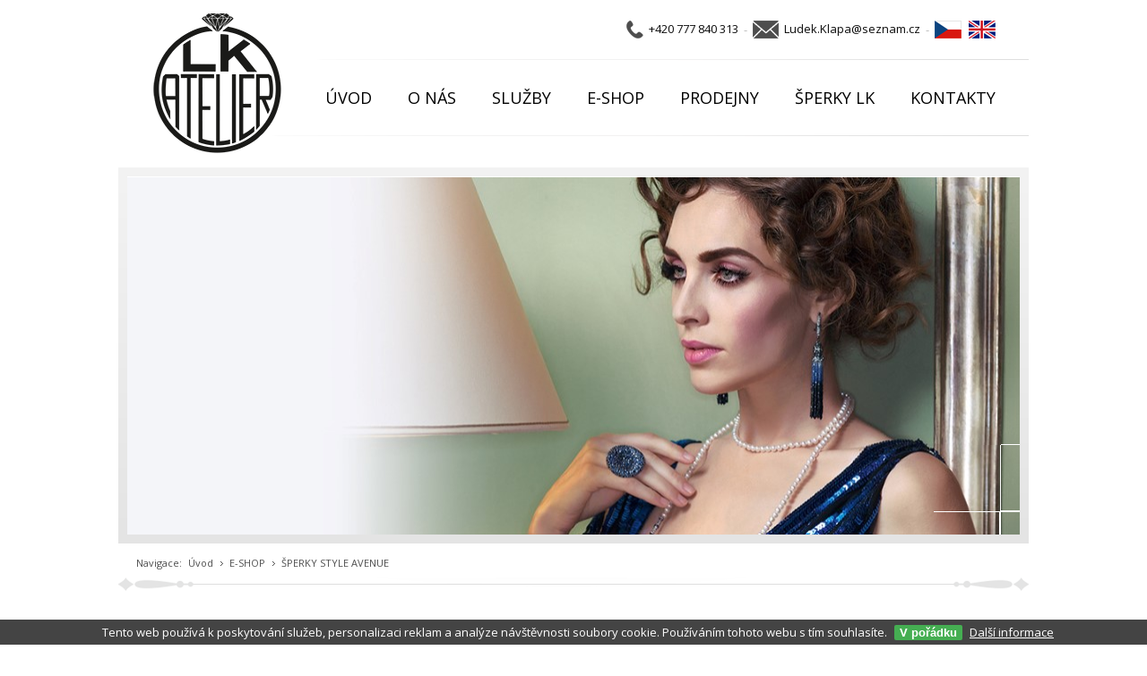

--- FILE ---
content_type: text/html
request_url: https://www.lkatelier.cz/cz/sperky-style-avenue/i240/
body_size: 6881
content:
<!DOCTYPE html PUBLIC "-//W3C//DTD XHTML 1.0 Transitional//EN" "http://www.w3.org/TR/xhtml1/DTD/xhtml1-transitional.dtd">
<html xmlns="http://www.w3.org/1999/xhtml" xml:lang="cs" xmlns:og="http://ogp.me/ns#" xmlns:fb="https://www.facebook.com/2008/fbml">
<head>
  <title>ŠPERKY STYLE AVENUE - LK Ateliér - Zlatnictví</title>
  <meta http-equiv="X-UA-Compatible" content="IE=EmulateIE9" />
  <meta id="Viewport" name="viewport" content="width=1024, initial-scale=0.3" />
    
  <meta http-equiv="content-language" content="cs" />
  <meta http-equiv="Content-type" content="text/html; charset=utf-8" />
  <meta name="description" content="Zakázková výroba šperků, servis, opravy šperků a restaurování starožitností. Zlatnictví, prodej šperků. Dámské, pánské, dětské šperky. Zlaté i stříbrné šperky - prsteny, snubní prsteny, náušnice, náhrdelníky, náramky, přívěsky a mnoho dalších druhů v Benešově." />
  <meta name="keywords" content="zlatnictví,klenotnictví,výroba,opravy,prodej,šperky" />
  <meta name="robots" content="index,follow" />
  <meta name="googlebot" content="index,follow,snippet,archive" />
  <meta name="author" content="LK ATELIÉR" />
  
    
  <link rel="stylesheet" type="text/css" href="/_css/custom-theme/brown-dark/jquery-ui-1.10.4.custom.css" media="all" />
  
  <link rel="stylesheet" type="text/css" href="/_css/predefine.css?v=1" media="all" />
  <link rel="stylesheet" type="text/css" href="/_css/face4.css?v=1" media="all" />
  <!--[if IE]> <link rel="stylesheet" type="text/css" href="/_css/ie.css?v=1"> <![endif]-->
  <link rel="stylesheet" type="text/css" href="/_css/print.css?v=1" media="print" />
  <link rel="stylesheet" type="text/css" href="/_css/tipTip.css?v=1" media="all" />
  
  <link rel="stylesheet" type="text/css" href="/_css/bjqs.css?v=1" media="all" />
  
            <link rel="stylesheet" type="text/css" href="/_css/wt-rotator.css" />
          
    
    
    



      
  <script type="text/javascript" src="/_js/jquery-1.7.2.min.js?v=1"></script>  
  
    
  <script type="text/javascript" src="/_js/jquery-ui-1.8.20.custom.min.js?v=1"></script>
  <script type="text/javascript" src="/_js/jquery.tipTip.js?v=1"></script>
  <script type="text/javascript" src="/_js/scripts.js?v=1"></script>  
  <script type="text/javascript" src="/_js/jquery.lightbox.js?v=1"></script>
  <script type="text/javascript" src="/_js/ajax.js?v=1"></script>  
    
    <script type="text/javascript" src="/_js/jquery.easing.1.3.min.js"></script>
  <script type="text/javascript" src="/_js/jquery.wt-rotator.min.js"></script>
  
    
  <script type="text/javascript" src="/_js/bjqs-1.3.min.js"></script>
  
  
  
  <link rel="apple-touch-icon" sizes="180x180" href="/fav/apple-touch-icon.png" />
<link rel="icon" type="image/png" sizes="32x32" href="/fav/favicon-32x32.png" />
<link rel="icon" type="image/png" sizes="16x16" href="/fav/favicon-16x16.png" />
<link rel="manifest" href="/fav/site.webmanifest" />
<link rel="mask-icon" href="/fav/safari-pinned-tab.svg" color="#3f3f3f" />
<link rel="shortcut icon" href="/fav/favicon.ico" />
<meta name="msapplication-TileColor" content="#000000" />
<meta name="msapplication-config" content="/fav/browserconfig.xml" />
<meta name="theme-color" content="#ffffff" />  
  
    
    
  <link href='https://fonts.googleapis.com/css?family=Open+Sans:400,700' rel='stylesheet' type='text/css' />
  
  
    
    <script type="text/javascript">
  /* <![CDATA[ */
    
      	$(document).ready(	
  			function() {

                                
  				$(".container").wtRotator({
  					width:996,
  					height:400,
  					thumb_width:18,
              		thumb_height:18,
  					button_width:18,
  					button_height:18,
  					button_margin:4,
  					auto_start:true,
  					delay:3000,
  					play_once:false,
  					transition:"random",
  					transition_speed:800,
  					auto_center:true,
  					easing:"",
  					cpanel_position:"outside",
  					cpanel_align:"BR",
  					timer_align:"top",
  					display_thumbs:false,
  					display_dbuttons:false,
  					display_playbutton:false,
  					display_thumbimg:false,
             		display_side_buttons:false,
  					display_numbers:false,
  					display_timer:false,
  					mouseover_select:false,
  					mouseover_pause:false,
  					cpanel_mouseover:false,
  					text_mouseover:false,
  					text_effect:"fade",
  					text_sync:true,
  					tooltip_type:"none",
  					shuffle:false,
  					block_size:75,
  					vert_size:55,
  					horz_size:50,
  					block_delay:25,
  					vstripe_delay:75,
  					hstripe_delay:180,
                    mousewheel_scroll:false			
  				});
                
                                
  			}
  		);
        
  /* ]]> */
  </script>
  
    
    

</head>
<body class="screen_desktop">






<div id="body_in">
<div id="body_in2">
<div id="body_in3">










<div id="mainFrame">







<div id="header" class="noprint">

  <div class="headertop">
  
  <div class="logo_frame">
    <a href="/" title="L. KLÁPA - LK ATELIÉR - ZLATNICTVÍ Benešov - ŠPERKY/HODINKY"><img class="logo" src="/_face/img8/logo.png" border="0" /></a>
  </div>

  <div class="headmenu">
      
   <table border="0" cellspacing="0" cellpadding="0">
   <tr>
     
          
     <td><span class="ic-ph">+420 777 840 313</span></td>
     <td class="sep"><div>&nbsp;&nbsp;<span>-</span>&nbsp;&nbsp;</div></td>
     <td><span class="ic-em"><a href="mailto:Ludek.Klapa@seznam.cz">Ludek.Klapa@seznam.cz</a></span></td>
     <td class="sep"><div>&nbsp;&nbsp;<span>-</span>&nbsp;&nbsp;</div></td>
     <td>
   
   <div class="flags">
     <div>
       <a href="/cz/sperky-style-avenue/i240/"><img class="ltf" src="/_face/flag3/flag_cs.png" border="0" alt="Česky" title="Česky" /></a>
       <a href="/en/style-avenue-jewellery/i240/"><img src="/_face/flag3/flag_en.png" border="0" alt="English" title="English" /></a>
     </div>
   </div>
   <div class="clear"></div>
   </td>
   </tr>
   </table>
    
  </div>
  </div>
  
  


      

  
    
</div>





















<div class="topmenu_frame">
<div class="topmenu_frame_in">

<div class="topmenu noprint">
      
                <div class="topmenu_in">
                <ul class="level1">
                                  <li class="li_level1 list">
                    <span class="item first">
                    
                    <span class="start">                    
                        <a href="/"  title="L. KLÁPA - LK ATELIÉR - ZLATNICTVÍ Benešov - ŠPERKY/HODINKY">ÚVOD</a>
                        
                    </span>                        
                    </span>
                                      </li>
                                  <li class="li_level1 list">
                    <span class="item inside">
                    
                                        
                        <a href="javascript:void(0)"  >O NÁS</a>
                        
                                            
                    </span>
                                        <div class="block_level2 noscreen">
                    <div class="block_level2_in">
                    <ul class="level2">
                                                                  <li class="li_level2 li_level2_sep"><a href="/cz/ludek-klapa-gia-gg/i220/"  >Luděk Klápa, GIA GG</a></li>
                                                                  <li class="li_level2"><a href="/cz/zuzana-klapova-dis/i221/"  >Zuzana Klápová, Dis.</a></li>
                                          </ul>
                    </div>
                    </div>
                                      </li>
                                  <li class="li_level1 list">
                    <span class="item inside">
                    
                                        
                        <a href="javascript:void(0)"  >SLUŽBY</a>
                        
                                            
                    </span>
                                        <div class="block_level2 noscreen">
                    <div class="block_level2_in">
                    <ul class="level2">
                                                                  <li class="li_level2 li_level2_sep"><a href="/cz/zakazkova-vyroba-sperku/i224/"  >ZAKÁZKOVÁ VÝROBA ŠPERKŮ</a></li>
                                                                  <li class="li_level2 li_level2_sep"><a href="/cz/vyroba-sperku/i225/"  >VÝROBA ŠPERKŮ</a></li>
                                                                  <li class="li_level2 li_level2_sep"><a href="/cz/vyroba-snubnich-prstenu/i246/"  >VÝROBA SNUBNÍCH PRSTENŮ</a></li>
                                                                  <li class="li_level2 li_level2_sep"><a href="/cz/restaurovani-starozitnosti/i228/"  >RESTAUROVÁNÍ STAROŽITNOSTÍ</a></li>
                                                                  <li class="li_level2 li_level2_sep"><a href="/cz/servis-a-opravy-sperku/i226/"  >SERVIS A OPRAVY ŠPERKŮ</a></li>
                                                                  <li class="li_level2 li_level2_sep"><a href="/cz/ryti-a-gravirovani-do-sperku-a-hodinek/i248/"  >RYTÍ A GRAVÍROVÁNÍ DO ŠPERKŮ A HODINEK</a></li>
                                                                  <li class="li_level2 li_level2_sep"><a href="/cz/obchod-zlatnictvi-a-prodej-sperku/i227/"  >OBCHOD ZLATNICTVÍ A PRODEJ ŠPERKŮ</a></li>
                                                                  <li class="li_level2"><a href="/cz/vykup-sperku-a-drahych-kovu/i232/"  >VÝKUP ŠPERKŮ A DRAHÝCH KOVŮ</a></li>
                                          </ul>
                    </div>
                    </div>
                                      </li>
                                  <li class="li_level1 list">
                    <span class="item inside">
                    
                                        
                        <a href="/cz/e-shop/i234/"  >E-SHOP</a>
                        
                                            
                    </span>
                                      </li>
                                  <li class="li_level1 list">
                    <span class="item inside">
                    
                                        
                        <a href="javascript:void(0)"  >PRODEJNY</a>
                        
                                            
                    </span>
                                        <div class="block_level2 noscreen">
                    <div class="block_level2_in">
                    <ul class="level2">
                                                                  <li class="li_level2 li_level2_sep"><a href="/cz/lk-atelier-dukelska-2192-benesov/i222/"  >LK ATELIÉR - Dukelská 2192, Benešov</a></li>
                                                                  <li class="li_level2"><a href="/cz/prodejna-zlatnictvi-masarykovo-namesti-231-benesov/i223/"  >Prodejna Zlatnictví - Masarykovo náměstí 231, Benešov</a></li>
                                          </ul>
                    </div>
                    </div>
                                      </li>
                                  <li class="li_level1 list">
                    <span class="item inside">
                    
                                        
                        <a href="javascript:void(0)"  >ŠPERKY LK</a>
                        
                                            
                    </span>
                                        <div class="block_level2 noscreen">
                    <div class="block_level2_in">
                    <ul class="level2">
                                                                  <li class="li_level2 li_level2_sep"><a href="/cz/prsteny/i210/"  title="Dámské a pánské prsteny, zásnubní prsteny">PRSTENY</a></li>
                                                                  <li class="li_level2 li_level2_sep"><a href="/cz/snubni-prsteny/i211/"  title="Snubní prsteny LK ATELIER - KAŽDÝ PÁR JE JEDINEČNÝ...">SNUBNÍ PRSTENY</a></li>
                                                                  <li class="li_level2 li_level2_sep"><a href="/cz/nausnice/i212/"  title="Dámské, pánské a dětské náušnice">NÁUŠNICE</a></li>
                                                                  <li class="li_level2 li_level2_sep"><a href="/cz/nahrdelniky/i213/"  title="Dámské a pánské náhrdelníky">NÁHRDELNÍKY</a></li>
                                                                  <li class="li_level2 li_level2_sep"><a href="/cz/naramky/i214/"  title="Dámské a pánské náramky">NÁRAMKY</a></li>
                                                                  <li class="li_level2 li_level2_sep"><a href="/cz/privesky/i215/"  title="Dámské, pánské a dětské přívěsky">PŘÍVĚSKY</a></li>
                                                                  <li class="li_level2 li_level2_sep"><a href="/cz/ostatni-sperky/i219/"  >OSTATNÍ ŠPERKY</a></li>
                                                                  <li class="li_level2 li_level2_sep"><a href="/cz/soupravy-sperku/i229/"  >SOUPRAVY ŠPERKŮ</a></li>
                                                                  <li class="li_level2"><a href="/cz/novinky-z-nasi-dilny/i230/"  >NOVINKY Z NAŠÍ DÍLNY</a></li>
                                          </ul>
                    </div>
                    </div>
                                      </li>
                                  <li class="li_level1 list">
                    <span class="item last">
                    
                                        
                        <a href="/cz/kontakty/i9/"  >KONTAKTY</a>
                        
                                            
                    </span>
                                      </li>
                                </ul>
                <div class="clear_end"></div>
                </div>
        </div>

</div>
</div>

<div class="clear"></div>


 


<div class="content_frame">










<div class="slideshow_panel noprint">

<div class="container noprint">
	<div class="wt-rotator">
    	<div class="screen"></div>
        <div class="c-panel">
      		<div class="thumbnails">
                <ul>
                                        <li>
                    	<a href="/_headpanel/138-slide-50-custom.jpg"></a>
                                                
                    </li>
                                        <li>
                    	<a href="/_headpanel/137-slide-51-custom.jpg"></a>
                                                
                    </li>
                                        <li>
                    	<a href="/_headpanel/134-slide-47-custom.jpg"></a>
                                                
                    </li>
                                        <li>
                    	<a href="/_headpanel/136-slide-49-custom.jpg"></a>
                                                
                    </li>
                                        <li>
                    	<a href="/_headpanel/135-slide-48-custom.jpg"></a>
                                                
                    </li>
                                  	</ul>
          	</div> 
                  
  			<div class="buttons">
            	<div class="prev-btn"></div>
                <div class="play-btn"></div>    
            	<div class="next-btn"></div>               
            </div>
            
        </div>
    </div>	
</div>




</div>

<div class="panel_sep_def"></div>












<div class="content_shadow_top">










<div class="welcome_panel noprint">
 
  
 <div class="welcome">

 
 

  
 
  
 <div class="dropmenu_panel">
  <ul>
    <li class="label">Navigace: </li>
    <li><a title="L. KLÁPA - LK ATELIÉR - ZLATNICTVÍ Benešov - ŠPERKY/HODINKY" href="/">Úvod</a></li><li class="next"><a href="/cz/e-shop/i234/"  ><strong>E-SHOP</strong></a></li><li class="next"><a href="/cz/sperky-style-avenue/i240/"  ><strong>ŠPERKY STYLE AVENUE</strong></a></li>  </ul>     
 </div> 
 

 
 
 <div class="clear"></div>
  
  </div>
</div>



<img src="/_face/img8/line_decor.png" alt="" border="0" />




<div class="content_frame_2 page_content_pad">
<div class="vrline_left">
<div>
<div class="content_frame_2_in">






<div class="page_center page_center_panel_wide">




<div class="in_page">


   
 <div class="page_panel_title ">
  <div class="title_in">
    <div class="lt"><div><h1 class="cft clasic">ŠPERKY STYLE AVENUE</h1></div></div>
    <div class="clear"></div>
  </div>
 </div>
 
 


 <div class="panel2">
 <div class="indent">
 <div class="p_top"></div>
 <div class="p_content">

    
    
          
                
                          <div class="line-height22 tabing"><div style="text-align: justify;"><strong>STYLE AVENUE</strong><br />
<br />
&bdquo;Šperky dělají zázraky!&ldquo; To řekl Kami Garcia. A naši mistři klenotníci, inspirovaní paletou barev neposkvrněné přírody a tajemstvím materiálů se zvláštní dovedností a šikovností vytvářejí opravdová mistrovská díla.<br />
Zlato a stříbro, korál a perleť, klenotnický kaučuk i jedinečný smaltový povrch, přírodní kůže, drahokamy a polodrahokamy, to vše je smícháno ve fantastických tvarech, kde se propojují linie a plochy. Mistři Style Avenue s neuvěřitelnou přesností a klenotnickou jemností dávají život nezvyklým myšlenkám ve velkolepých kolekcích naší značky.&nbsp;</div></div><div class="clear"></div>                        
        
                
        
                
        
                      <br />
        <div class="page_image">

           
           <div class="lt" style="width:275px;">
           
           
           <div class="image-border" style="height:146px;">
           
           <a href="/icache/1/model1-169.jpg/sperky_style_avenue.jpg" title="Style Avenue model 1 " rel="lightbox-pageinfo">
             <img src="/icache/1098-273-146-fix/sperky_style_avenue-model1-169.jpg" alt="Style Avenue model 1  - foto č. 1" title="Style Avenue model 1 " border="0" />
           </a>
           
           </div>
           
                      
                       <div class="image_text image_text2"><p ><strong><a href="/icache/1/model1-169.jpg/sperky_style_avenue.jpg" title="Style Avenue model 1 " rel="lightbox-pageinfo2">Style Avenue model 1 </a></strong></p></div>
                      
           </div>
           
                      
           
                  
           
           <div class="lt" style="width:275px;">
           
           
           <div class="image-border" style="height:146px;">
           
           <a href="/icache/1/model4-169.jpg/sperky_style_avenue.jpg" title="Style Avenue model 2 " rel="lightbox-pageinfo">
             <img src="/icache/1100-273-146-fix/sperky_style_avenue-model4-169.jpg" alt="Style Avenue model 2  - foto č. 2" title="Style Avenue model 2 " border="0" />
           </a>
           
           </div>
           
                      
                       <div class="image_text image_text2"><p ><strong><a href="/icache/1/model4-169.jpg/sperky_style_avenue.jpg" title="Style Avenue model 2 " rel="lightbox-pageinfo2">Style Avenue model 2 </a></strong></p></div>
                      
           </div>
           
                      
           
                  
           
           <div class="rt" style="width:275px;">
           
           
           <div class="image-border" style="height:146px;">
           
           <a href="/icache/1/model2-169.jpg/sperky_style_avenue.jpg" title="Style Avenue model 3 " rel="lightbox-pageinfo">
             <img src="/icache/1099-273-146-fix/sperky_style_avenue-model2-169.jpg" alt="Style Avenue model 3  - foto č. 3" title="Style Avenue model 3 " border="0" />
           </a>
           
           </div>
           
                      
                       <div class="image_text image_text2"><p ><strong><a href="/icache/1/model2-169.jpg/sperky_style_avenue.jpg" title="Style Avenue model 3 " rel="lightbox-pageinfo2">Style Avenue model 3 </a></strong></p></div>
                      
           </div>
           
                      
           
                     <div class="clear"></div>
                   
           
           <div class="lt" style="width:275px;">
           
           
           <div class="image-border" style="height:146px;">
           
           <a href="/icache/1/7_43_14102014101227_1-169.jpg/sperky_style_avenue.jpg" title="Style Avenue model 4 " rel="lightbox-pageinfo">
             <img src="/icache/1096-273-146-fix/sperky_style_avenue-7_43_14102014101227_1-169.jpg" alt="Style Avenue model 4  - foto č. 4" title="Style Avenue model 4 " border="0" />
           </a>
           
           </div>
           
                      
                       <div class="image_text image_text2"><p ><strong><a href="/icache/1/7_43_14102014101227_1-169.jpg/sperky_style_avenue.jpg" title="Style Avenue model 4 " rel="lightbox-pageinfo2">Style Avenue model 4 </a></strong></p></div>
                      
           </div>
           
                      
           
                  
           
           <div class="lt" style="width:275px;">
           
           
           <div class="image-border" style="height:146px;">
           
           <a href="/icache/1/7_45_27102015125104_1-169.jpg/sperky_style_avenue.jpg" title="Style Avenue model 5 " rel="lightbox-pageinfo">
             <img src="/icache/1097-273-146-fix/sperky_style_avenue-7_45_27102015125104_1-169.jpg" alt="Style Avenue model 5  - foto č. 5" title="Style Avenue model 5 " border="0" />
           </a>
           
           </div>
           
                      
                       <div class="image_text image_text2"><p ><strong><a href="/icache/1/7_45_27102015125104_1-169.jpg/sperky_style_avenue.jpg" title="Style Avenue model 5 " rel="lightbox-pageinfo2">Style Avenue model 5 </a></strong></p></div>
                      
           </div>
           
                      
           
                  
           
           <div class="rt" style="width:275px;">
           
           
           <div class="image-border" style="height:146px;">
           
           <a href="/icache/1/7_42_14102014100539_1-169.jpg/sperky_style_avenue.jpg" title="Style Avenue model 6 " rel="lightbox-pageinfo">
             <img src="/icache/1095-273-146-fix/sperky_style_avenue-7_42_14102014100539_1-169.jpg" alt="Style Avenue model 6  - foto č. 6" title="Style Avenue model 6 " border="0" />
           </a>
           
           </div>
           
                      
                       <div class="image_text image_text2"><p ><strong><a href="/icache/1/7_42_14102014100539_1-169.jpg/sperky_style_avenue.jpg" title="Style Avenue model 6 " rel="lightbox-pageinfo2">Style Avenue model 6 </a></strong></p></div>
                      
           </div>
           
                      
           
                     <div class="clear"></div>
                   
           
           <div class="lt" style="width:275px;">
           
           
           <div class="image-border" style="height:146px;">
           
           <a href="/icache/1/7_33_27102015125533_1-169.jpg/sperky_style_avenue.jpg" title="Style Avenue model 7 " rel="lightbox-pageinfo">
             <img src="/icache/1094-273-146-fix/sperky_style_avenue-7_33_27102015125533_1-169.jpg" alt="Style Avenue model 7  - foto č. 7" title="Style Avenue model 7 " border="0" />
           </a>
           
           </div>
           
                      
                       <div class="image_text image_text2"><p ><strong><a href="/icache/1/7_33_27102015125533_1-169.jpg/sperky_style_avenue.jpg" title="Style Avenue model 7 " rel="lightbox-pageinfo2">Style Avenue model 7 </a></strong></p></div>
                      
           </div>
           
                      
           
                  
           
           <div class="lt" style="width:275px;">
           
           
           <div class="image-border" style="height:146px;">
           
           <a href="/icache/1/7_32_27012014121540_1-169.jpg/sperky_style_avenue.jpg" title="Style Avenue model 8 " rel="lightbox-pageinfo">
             <img src="/icache/1093-273-146-fix/sperky_style_avenue-7_32_27012014121540_1-169.jpg" alt="Style Avenue model 8  - foto č. 8" title="Style Avenue model 8 " border="0" />
           </a>
           
           </div>
           
                      
                       <div class="image_text image_text2"><p ><strong><a href="/icache/1/7_32_27012014121540_1-169.jpg/sperky_style_avenue.jpg" title="Style Avenue model 8 " rel="lightbox-pageinfo2">Style Avenue model 8 </a></strong></p></div>
                      
           </div>
           
                      
           
                  
           
           <div class="rt" style="width:275px;">
           
           
           <div class="image-border" style="height:146px;">
           
           <a href="/icache/1/7_31_19032014163758_1-169.jpg/sperky_style_avenue.jpg" title="Style Avenue model 9 " rel="lightbox-pageinfo">
             <img src="/icache/1092-273-146-fix/sperky_style_avenue-7_31_19032014163758_1-169.jpg" alt="Style Avenue model 9  - foto č. 9" title="Style Avenue model 9 " border="0" />
           </a>
           
           </div>
           
                      
                       <div class="image_text image_text2"><p ><strong><a href="/icache/1/7_31_19032014163758_1-169.jpg/sperky_style_avenue.jpg" title="Style Avenue model 9 " rel="lightbox-pageinfo2">Style Avenue model 9 </a></strong></p></div>
                      
           </div>
           
                      
           
                     <div class="clear"></div>
                   
           
           <div class="lt" style="width:275px;">
           
           
           <div class="image-border" style="height:146px;">
           
           <a href="/icache/1/7_30_27012014122559_1-169.jpg/sperky_style_avenue.jpg" title="Style Avenue model 10 " rel="lightbox-pageinfo">
             <img src="/icache/1091-273-146-fix/sperky_style_avenue-7_30_27012014122559_1-169.jpg" alt="Style Avenue model 10  - foto č. 10" title="Style Avenue model 10 " border="0" />
           </a>
           
           </div>
           
                      
                       <div class="image_text image_text2"><p ><strong><a href="/icache/1/7_30_27012014122559_1-169.jpg/sperky_style_avenue.jpg" title="Style Avenue model 10 " rel="lightbox-pageinfo2">Style Avenue model 10 </a></strong></p></div>
                      
           </div>
           
                      
           
                  
           
           <div class="lt" style="width:275px;">
           
           
           <div class="image-border" style="height:146px;">
           
           <a href="/icache/1/3_77826_06022014152115_1-kopie.jpg/sperky_style_avenue.jpg" title="3_77826_06022014152115_1" rel="lightbox-pageinfo">
             <img src="/icache/1074-273-146-fix/sperky_style_avenue-3_77826_06022014152115_1-kopie.jpg" alt="3_77826_06022014152115_1 - foto č. 11" title="3_77826_06022014152115_1" border="0" />
           </a>
           
           </div>
           
                      
                       <div class="image_text image_text2"><p ><strong><a href="/icache/1/3_77826_06022014152115_1-kopie.jpg/sperky_style_avenue.jpg" title="3_77826_06022014152115_1" rel="lightbox-pageinfo2">3_77826_06022014152115_1</a></strong></p></div>
                      
           </div>
           
                      
           
                  
           
           <div class="rt" style="width:275px;">
           
           
           <div class="image-border" style="height:146px;">
           
           <a href="/icache/1/3_77887_26022014132520_1-kopie.jpg/sperky_style_avenue.jpg" title="3_77887_26022014132520_1" rel="lightbox-pageinfo">
             <img src="/icache/1090-273-146-fix/sperky_style_avenue-3_77887_26022014132520_1-kopie.jpg" alt="3_77887_26022014132520_1 - foto č. 12" title="3_77887_26022014132520_1" border="0" />
           </a>
           
           </div>
           
                      
                       <div class="image_text image_text2"><p ><strong><a href="/icache/1/3_77887_26022014132520_1-kopie.jpg/sperky_style_avenue.jpg" title="3_77887_26022014132520_1" rel="lightbox-pageinfo2">3_77887_26022014132520_1</a></strong></p></div>
                      
           </div>
           
                      
           
                     <div class="clear"></div>
                   
           
           <div class="lt" style="width:275px;">
           
           
           <div class="image-border" style="height:146px;">
           
           <a href="/icache/1/3_77886_26022014132126_1-kopie.jpg/sperky_style_avenue.jpg" title="3_77886_26022014132126_1 " rel="lightbox-pageinfo">
             <img src="/icache/1089-273-146-fix/sperky_style_avenue-3_77886_26022014132126_1-kopie.jpg" alt="3_77886_26022014132126_1  - foto č. 13" title="3_77886_26022014132126_1 " border="0" />
           </a>
           
           </div>
           
                      
                       <div class="image_text image_text2"><p ><strong><a href="/icache/1/3_77886_26022014132126_1-kopie.jpg/sperky_style_avenue.jpg" title="3_77886_26022014132126_1 " rel="lightbox-pageinfo2">3_77886_26022014132126_1 </a></strong></p></div>
                      
           </div>
           
                      
           
                  
           
           <div class="lt" style="width:275px;">
           
           
           <div class="image-border" style="height:146px;">
           
           <a href="/icache/1/3_77878_13022014005650_1-kopie.jpg/sperky_style_avenue.jpg" title="3_77878_13022014005650_1" rel="lightbox-pageinfo">
             <img src="/icache/1088-273-146-fix/sperky_style_avenue-3_77878_13022014005650_1-kopie.jpg" alt="3_77878_13022014005650_1 - foto č. 14" title="3_77878_13022014005650_1" border="0" />
           </a>
           
           </div>
           
                      
                       <div class="image_text image_text2"><p ><strong><a href="/icache/1/3_77878_13022014005650_1-kopie.jpg/sperky_style_avenue.jpg" title="3_77878_13022014005650_1" rel="lightbox-pageinfo2">3_77878_13022014005650_1</a></strong></p></div>
                      
           </div>
           
                      
           
                  
           
           <div class="rt" style="width:275px;">
           
           
           <div class="image-border" style="height:146px;">
           
           <a href="/icache/1/3_77876_13022014005426_1-kopie.jpg/sperky_style_avenue.jpg" title="3_77876_13022014005426_1 " rel="lightbox-pageinfo">
             <img src="/icache/1087-273-146-fix/sperky_style_avenue-3_77876_13022014005426_1-kopie.jpg" alt="3_77876_13022014005426_1  - foto č. 15" title="3_77876_13022014005426_1 " border="0" />
           </a>
           
           </div>
           
                      
                       <div class="image_text image_text2"><p ><strong><a href="/icache/1/3_77876_13022014005426_1-kopie.jpg/sperky_style_avenue.jpg" title="3_77876_13022014005426_1 " rel="lightbox-pageinfo2">3_77876_13022014005426_1 </a></strong></p></div>
                      
           </div>
           
                      
           
                     <div class="clear"></div>
                   
           
           <div class="lt" style="width:275px;">
           
           
           <div class="image-border" style="height:146px;">
           
           <a href="/icache/1/3_77875_13022014005253_1-kopie.jpg/sperky_style_avenue.jpg" title="3_77875_13022014005253_1" rel="lightbox-pageinfo">
             <img src="/icache/1086-273-146-fix/sperky_style_avenue-3_77875_13022014005253_1-kopie.jpg" alt="3_77875_13022014005253_1 - foto č. 16" title="3_77875_13022014005253_1" border="0" />
           </a>
           
           </div>
           
                      
                       <div class="image_text image_text2"><p ><strong><a href="/icache/1/3_77875_13022014005253_1-kopie.jpg/sperky_style_avenue.jpg" title="3_77875_13022014005253_1" rel="lightbox-pageinfo2">3_77875_13022014005253_1</a></strong></p></div>
                      
           </div>
           
                      
           
                  
           
           <div class="lt" style="width:275px;">
           
           
           <div class="image-border" style="height:146px;">
           
           <a href="/icache/1/3_77874_13022014005130_1-kopie.jpg/sperky_style_avenue.jpg" title="3_77874_13022014005130_1 " rel="lightbox-pageinfo">
             <img src="/icache/1085-273-146-fix/sperky_style_avenue-3_77874_13022014005130_1-kopie.jpg" alt="3_77874_13022014005130_1  - foto č. 17" title="3_77874_13022014005130_1 " border="0" />
           </a>
           
           </div>
           
                      
                       <div class="image_text image_text2"><p ><strong><a href="/icache/1/3_77874_13022014005130_1-kopie.jpg/sperky_style_avenue.jpg" title="3_77874_13022014005130_1 " rel="lightbox-pageinfo2">3_77874_13022014005130_1 </a></strong></p></div>
                      
           </div>
           
                      
           
                  
           
           <div class="rt" style="width:275px;">
           
           
           <div class="image-border" style="height:146px;">
           
           <a href="/icache/1/3_77872_13022014004820_1-kopie.jpg/sperky_style_avenue.jpg" title="3_77872_13022014004820_1 " rel="lightbox-pageinfo">
             <img src="/icache/1084-273-146-fix/sperky_style_avenue-3_77872_13022014004820_1-kopie.jpg" alt="3_77872_13022014004820_1  - foto č. 18" title="3_77872_13022014004820_1 " border="0" />
           </a>
           
           </div>
           
                      
                       <div class="image_text image_text2"><p ><strong><a href="/icache/1/3_77872_13022014004820_1-kopie.jpg/sperky_style_avenue.jpg" title="3_77872_13022014004820_1 " rel="lightbox-pageinfo2">3_77872_13022014004820_1 </a></strong></p></div>
                      
           </div>
           
                      
           
                     <div class="clear"></div>
                   
           
           <div class="lt" style="width:275px;">
           
           
           <div class="image-border" style="height:146px;">
           
           <a href="/icache/1/3_77871_13022014004706_1-kopie.jpg/sperky_style_avenue.jpg" title="3_77871_13022014004706_1 " rel="lightbox-pageinfo">
             <img src="/icache/1083-273-146-fix/sperky_style_avenue-3_77871_13022014004706_1-kopie.jpg" alt="3_77871_13022014004706_1  - foto č. 19" title="3_77871_13022014004706_1 " border="0" />
           </a>
           
           </div>
           
                      
                       <div class="image_text image_text2"><p ><strong><a href="/icache/1/3_77871_13022014004706_1-kopie.jpg/sperky_style_avenue.jpg" title="3_77871_13022014004706_1 " rel="lightbox-pageinfo2">3_77871_13022014004706_1 </a></strong></p></div>
                      
           </div>
           
                      
           
                  
           
           <div class="lt" style="width:275px;">
           
           
           <div class="image-border" style="height:146px;">
           
           <a href="/icache/1/3_77869_11022014114827_1-kopie.jpg/sperky_style_avenue.jpg" title="3_77869_11022014114827_1 " rel="lightbox-pageinfo">
             <img src="/icache/1082-273-146-fix/sperky_style_avenue-3_77869_11022014114827_1-kopie.jpg" alt="3_77869_11022014114827_1  - foto č. 20" title="3_77869_11022014114827_1 " border="0" />
           </a>
           
           </div>
           
                      
                       <div class="image_text image_text2"><p ><strong><a href="/icache/1/3_77869_11022014114827_1-kopie.jpg/sperky_style_avenue.jpg" title="3_77869_11022014114827_1 " rel="lightbox-pageinfo2">3_77869_11022014114827_1 </a></strong></p></div>
                      
           </div>
           
                      
           
                  
           
           <div class="rt" style="width:275px;">
           
           
           <div class="image-border" style="height:146px;">
           
           <a href="/icache/1/3_77866_11022014114106_1-kopie.jpg/sperky_style_avenue.jpg" title="3_77866_11022014114106_1 " rel="lightbox-pageinfo">
             <img src="/icache/1081-273-146-fix/sperky_style_avenue-3_77866_11022014114106_1-kopie.jpg" alt="3_77866_11022014114106_1  - foto č. 21" title="3_77866_11022014114106_1 " border="0" />
           </a>
           
           </div>
           
                      
                       <div class="image_text image_text2"><p ><strong><a href="/icache/1/3_77866_11022014114106_1-kopie.jpg/sperky_style_avenue.jpg" title="3_77866_11022014114106_1 " rel="lightbox-pageinfo2">3_77866_11022014114106_1 </a></strong></p></div>
                      
           </div>
           
                      
           
                     <div class="clear"></div>
                   
           
           <div class="lt" style="width:275px;">
           
           
           <div class="image-border" style="height:146px;">
           
           <a href="/icache/1/3_77865_11022014113936_1-kopie.jpg/sperky_style_avenue.jpg" title="3_77865_11022014113936_1 " rel="lightbox-pageinfo">
             <img src="/icache/1080-273-146-fix/sperky_style_avenue-3_77865_11022014113936_1-kopie.jpg" alt="3_77865_11022014113936_1  - foto č. 22" title="3_77865_11022014113936_1 " border="0" />
           </a>
           
           </div>
           
                      
                       <div class="image_text image_text2"><p ><strong><a href="/icache/1/3_77865_11022014113936_1-kopie.jpg/sperky_style_avenue.jpg" title="3_77865_11022014113936_1 " rel="lightbox-pageinfo2">3_77865_11022014113936_1 </a></strong></p></div>
                      
           </div>
           
                      
           
                  
           
           <div class="lt" style="width:275px;">
           
           
           <div class="image-border" style="height:146px;">
           
           <a href="/icache/1/3_77864_11022014113810_1-kopie.jpg/sperky_style_avenue.jpg" title="3_77864_11022014113810_1 " rel="lightbox-pageinfo">
             <img src="/icache/1079-273-146-fix/sperky_style_avenue-3_77864_11022014113810_1-kopie.jpg" alt="3_77864_11022014113810_1  - foto č. 23" title="3_77864_11022014113810_1 " border="0" />
           </a>
           
           </div>
           
                      
                       <div class="image_text image_text2"><p ><strong><a href="/icache/1/3_77864_11022014113810_1-kopie.jpg/sperky_style_avenue.jpg" title="3_77864_11022014113810_1 " rel="lightbox-pageinfo2">3_77864_11022014113810_1 </a></strong></p></div>
                      
           </div>
           
                      
           
                  
           
           <div class="rt" style="width:275px;">
           
           
           <div class="image-border" style="height:146px;">
           
           <a href="/icache/1/3_77863_11022014113634_1-kopie.jpg/sperky_style_avenue.jpg" title="3_77863_11022014113634_1 " rel="lightbox-pageinfo">
             <img src="/icache/1078-273-146-fix/sperky_style_avenue-3_77863_11022014113634_1-kopie.jpg" alt="3_77863_11022014113634_1  - foto č. 24" title="3_77863_11022014113634_1 " border="0" />
           </a>
           
           </div>
           
                      
                       <div class="image_text image_text2"><p ><strong><a href="/icache/1/3_77863_11022014113634_1-kopie.jpg/sperky_style_avenue.jpg" title="3_77863_11022014113634_1 " rel="lightbox-pageinfo2">3_77863_11022014113634_1 </a></strong></p></div>
                      
           </div>
           
                      
           
                     <div class="clear"></div>
                   
           
           <div class="lt" style="width:275px;">
           
           
           <div class="image-border" style="height:146px;">
           
           <a href="/icache/1/3_77862_11022014113528_1-kopie.jpg/sperky_style_avenue.jpg" title="3_77862_11022014113528_1 " rel="lightbox-pageinfo">
             <img src="/icache/1077-273-146-fix/sperky_style_avenue-3_77862_11022014113528_1-kopie.jpg" alt="3_77862_11022014113528_1  - foto č. 25" title="3_77862_11022014113528_1 " border="0" />
           </a>
           
           </div>
           
                      
                       <div class="image_text image_text2"><p ><strong><a href="/icache/1/3_77862_11022014113528_1-kopie.jpg/sperky_style_avenue.jpg" title="3_77862_11022014113528_1 " rel="lightbox-pageinfo2">3_77862_11022014113528_1 </a></strong></p></div>
                      
           </div>
           
                      
           
                  
           
           <div class="lt" style="width:275px;">
           
           
           <div class="image-border" style="height:146px;">
           
           <a href="/icache/1/3_77860_11022014113311_1-kopie.jpg/sperky_style_avenue.jpg" title="3_77860_11022014113311_1 " rel="lightbox-pageinfo">
             <img src="/icache/1076-273-146-fix/sperky_style_avenue-3_77860_11022014113311_1-kopie.jpg" alt="3_77860_11022014113311_1  - foto č. 26" title="3_77860_11022014113311_1 " border="0" />
           </a>
           
           </div>
           
                      
                       <div class="image_text image_text2"><p ><strong><a href="/icache/1/3_77860_11022014113311_1-kopie.jpg/sperky_style_avenue.jpg" title="3_77860_11022014113311_1 " rel="lightbox-pageinfo2">3_77860_11022014113311_1 </a></strong></p></div>
                      
           </div>
           
                      
           
                  
           
           <div class="rt" style="width:275px;">
           
           
           <div class="image-border" style="height:146px;">
           
           <a href="/icache/1/3_77847_07022014195832_1-kopie.jpg/sperky_style_avenue.jpg" title="3_77847_07022014195832_1 " rel="lightbox-pageinfo">
             <img src="/icache/1075-273-146-fix/sperky_style_avenue-3_77847_07022014195832_1-kopie.jpg" alt="3_77847_07022014195832_1  - foto č. 27" title="3_77847_07022014195832_1 " border="0" />
           </a>
           
           </div>
           
                      
                       <div class="image_text image_text2"><p ><strong><a href="/icache/1/3_77847_07022014195832_1-kopie.jpg/sperky_style_avenue.jpg" title="3_77847_07022014195832_1 " rel="lightbox-pageinfo2">3_77847_07022014195832_1 </a></strong></p></div>
                      
           </div>
           
                      
           
                     <div class="clear"></div>
                           
        </div>
        <div class="clear"></div>
                
        
        
        

		

		
        
        
        
		
		
		
		        
                
        
        



        

  

   
      
   
   
    
   
   
  <div class="clear"></div>
  
    
 </div> 
 
  
 
 <div class="p_bottom"></div>
 </div>
 </div>


</div>



  



<div class="clear"></div>

</div><div class="clear"></div>


</div>


</div>

</div>


</div>













</div>









<div class="clear"></div>
</div>




<div>
<div class="footer_frame">



<div class="footer noprint">
  <div class="footer_in">
  
    <div class="box1 box_lt">
      <p>2012 - 2026 www.lkatelier.cz</p>
    </div>

    <div class="box2 box_lt">
     
       <a  href="/cz/mapa-webu/i62/"  >Mapa webu</a> &nbsp;-&nbsp; <script type="text/javascript">/* <![CDATA[ */jmpLink(1);/* ]]> */</script>
      
    </div>

    <div class="box3 box_lt">
    
     <table class="footer_fb" border="0" cellspacing="0" cellpadding="0">
     <td>Facebook:&nbsp;&nbsp;</td>
     <td class="indent"> 
       <a href="https://www.facebook.com/lkatelier.cz/" rel="publisher" target="_blank"><img src="/_face/img8/ic-fbpage.png" border="0" alt="Facebook" /></a>
     </td>
     <td>
      <iframe src="//www.facebook.com/plugins/like.php?href=https%3A%2F%2Fwww.facebook.com%2Flkatelier.cz%2F&amp;send=false&amp;layout=button_count&amp;width=125&amp;show_faces=false&amp;action=like&amp;colorscheme=light&amp;font&amp;height=21" scrolling="no" frameborder="0" style="border:none; overflow:hidden; width:90px; height:21px;" allowTransparency="true"></iframe>
     </td> 
     </tr>
     </table> 
         
    </div>

    <div class="box4 box_rt">
    
       <div class="social_panel">
      
         <span>Sdílet:</span>
         <a target="_blank" href="https://www.facebook.com/sharer.php?u=https%3A%2F%2Fwww.lkatelier.cz"><img src="/_face/img8/ic-fb2.png" alt="Facebook" width= border="0" /></a>
         <a target="_blank" href="https://plus.google.com/share?url=https%3A%2F%2Fwww.lkatelier.cz"><img src="/_face/img8/ic-gplus2.png" alt="Google+" border="0" /></a>
         <a target="_blank" href="https://twitter.com/home?status=https%3A%2F%2Fwww.lkatelier.cz"><img src="/_face/img8/ic-twitter2.png" alt="Twitter" border="0" /></a>
      
       </div> 
      
    </div>
  
        <div class="clear"></div>
  </div>
</div>

<div class="footer_panel noprint">
        
                
                                
        
                
        
                
        
                                
        
        
        

		

		
        
        
        
		
		
		
		        
                
        
        



        

</div>
</div>
</div>




</div> <!--mainFrame END-->













</div>

<script type="text/javascript">
  (function(i,s,o,g,r,a,m){i['GoogleAnalyticsObject']=r;i[r]=i[r]||function(){
  (i[r].q=i[r].q||[]).push(arguments)},i[r].l=1*new Date();a=s.createElement(o),
  m=s.getElementsByTagName(o)[0];a.async=1;a.src=g;m.parentNode.insertBefore(a,m)
  })(window,document,'script','https://www.google-analytics.com/analytics.js','ga');

  ga('create', 'UA-73198921-2', 'auto');
  ga('send', 'pageview');

</script>


<br /><br />
<div class="eu-cookies">
        Tento web používá k poskytování služeb, personalizaci reklam a analýze
    návštěvnosti soubory cookie. Používáním tohoto webu s tím souhlasíte.
    <input class="button cursor" type="button" value='V pořádku' />
    <a href="https://www.google.com/policies/technologies/cookies/" rel="nofollow" target="_blank">Další informace</a>
    </div>
<noscript><style type="text/css">.eu-cookies { display:none; }</style></noscript>



</div>
</div>

</body>
</html>


--- FILE ---
content_type: text/css
request_url: https://www.lkatelier.cz/_css/predefine.css?v=1
body_size: 1982
content:
h2 {
  font-size:14px;
}

h3, h4, h5, h6 {
  font-size:12px;
}

.justify
{
 text-align:justify;
}

.auto
{
 margin:auto;
}

.reset
{
 border:  0px none;
 margin:  0px;
 padding: 0px;
 float: none;
 clear: both;
 width: 0px;
 height: 0px;
 line-height: 0px;
 font-size: 0px;
}

p, h1, h2, h3, h4, h5
{
 border:  0px none;
 margin:  0px;
 padding: 0px;
}

img 
{
 border:0px;
}

.fix
{
 display: block;
 clear: both;
 height: 1px;
 overflow: hidden;
 border: 0;
 margin: 0;
 padding: 0;
 background-color: transparent;
}

.bold
{
 font-weight: bold !Important;
}

.extra
{
 font-weight: bold;
 color: #d94937;
}

.extraLight
{
 color: #d94937;
}

.extra2
{
 font-weight: bold;
 color: #E44100;
}

.extraLight2
{
 color: #E44100;
}

.extra3
{
 font-weight: bold;
 color: white;
}

.extraLight3
{
 color: white;
}

.extra4
{
 font-weight: bold;
 color: #ebe2b0;
}

.extraLight4
{
 color: #ebe2b0;
}

.extra5
{
 font-weight: bold;
 color: #ebe2b0;
}

.extraLight5
{
 color: #ebe2b0;
}

.extra6
{
 font-weight: bold;
 color: #5796cd;
}

.extraLight6
{
 color: #5796cd;
}

.extra7
{
 font-weight: bold !important;
 color: #727272 !important;
}

.extraLight7
{
 color: #727272 !important;
}

.clear
{
 clear: both;
}

.center
{
 text-align: center;
}

.right
{
 text-align: right;
}

.left
{
 text-align: left;
}

.top
{
 vertical-align:top;
}

.bottom
{
 vertical-align:bottom;
}

.float-left
{
 float: left;
 margin: 0 5px 5px 0;
}

.float-left2
{
 float: left;
 margin: 0px 40px 20px 0;
}

.float-right
{
 float: right;
 margin: 0 0 5px 10px;
}

.noscreen, .noshow, .hidden
{
 display: none;
}

.inline
{
 display:inline;
}

.block {
  display: block;
}

.noline
{
 text-decoration: none
}

.bold
{
 font-weight: bold;
}

.italic
{
 font-style: italic;
}


.text5em
{
 font-size: .5em;
}

.text6em
{
 font-size: .6em;
}

.text7em
{
 font-size: .7em;
}

.text7-5em
{
 font-size: 0.71em;
}


.text8em
{
 font-size: .8em;
}

.text9em
{
 font-size: .9em;
}

.text10em
{
 font-size: 1em;
}

.text11em
{
 font-size: 1.1em;
}

.text12em
{
 font-size: 1.2em;
}

.text13em
{
 font-size: 1.3em;
}

.text14em
{
 font-size: 1.4em;
}

.text15em
{
 font-size: 1.5em;
}

.text5px {
  font-size:5px;
}

.text6px {
  font-size:6px;
}

.text7px {
  font-size:7px;
}

.text8px {
  font-size:8px;
}

.text9px {
  font-size:9px;
}

.text10px
{
 font-size:10px;
}

.text11px
{
 font-size:11px;
}

.text12px
{
 font-size:12px;
}

.text13px
{
 font-size:13px;
}

.text14px
{
 font-size:14px;
}

.text15px
{
 font-size:15px;
}

.text16px
{
 font-size:16px;
}


.border
{
 border:1px solid #000000;
}

.normal, .normal strong 
{
 font-weight:normal;
}

.linktopmenu { padding-left:8px;padding-right:8px; }
.linktopmenu a { text-decoration:none; font-size:12px;}
.linktopmenu a:link 	{ color: #000000; }
.linktopmenu a:visited { color: #000000; }
.linktopmenu a:active	{ color: #000000; }
.linktopmenu a:hover	{ color: #000000; text-decoration:underline;}

.linkmenu a { text-decoration:none; }
.linkmenu a:link 	{ color: #FFFFFF; }
.linkmenu a:visited { color: #FFFFFF; }
.linkmenu a:active	{ color: #FFFFFF; }
.linkmenu a:hover	{ color: #000000; text-decoration:underline;}

.linkmenu5 { color: #FFFFFF; }
.linkmenu5 a { text-decoration:underline; font-size:11px; padding-left:5px;padding-right:5px; }
.linkmenu5 a:link 	{ color: #FFFFFF; }
.linkmenu5 a:visited { color: #FFFFFF; }
.linkmenu5 a:active	{ color: #FFFFFF; }
.linkmenu5 a:hover	{ color: #000000; text-decoration:underline;}

.linksubmenu a { text-decoration:none;}
.linksubmenu a:link 	{ color: #E8196C; }
.linksubmenu a:visited { color:  #E8196C; }
.linksubmenu a:active	{ color: #E8196C; }
.linksubmenu a:hover	{ color: #FFFFFF; text-decoration:underline;}

.linkTip a { text-decoration:none;}
.linkTip a:link 	{ color: #000000; }
.linkTip a:visited 	{ color: #000000; }
.linkTip a:active	{ color: #000000; }
.linkTip a:hover	{ color: #000000; text-decoration:underline;}


.linkfooter a { text-decoration:none;}
.linkfooter a:link 	{ color: #FFC694; }
.linkfooter a:visited { color:  #FFC694; }
.linkfooter a:active	{ color: #FFC694; }
.linkfooter a:hover	{ color: #FFFFFF; text-decoration:underline;}



.linksubmenu2 a { text-decoration:none; }
.linksubmenu2 a:link 	{ color: #FFFFFF; }
.linksubmenu2 a:visited { color:  #FFFFFF; }
.linksubmenu2 a:active	{ color: #FFFFFF; }
.linksubmenu2 a:hover	{ color: #D10100; text-decoration:underline;}

.insideFooter { color: #FFFFFF; }
.insideFooter a { text-decoration:none;}
.insideFooter a:link 	{ color: #FFFFFF; }
.insideFooter a:visited { color: #FFFFFF; }
.insideFooter a:active	{ color: #FFFFFF; }
.insideFooter a:hover	{ color: #FFFFFF; text-decoration:underline;}

.link3 a { text-decoration:underline; font-size:11px; line-height:18px;}
.link3 a:link 	{ color: #000000; }
.link3 a:visited { color:#000000; }
.link3 a:active	{ color: #000000; }
.link3 a:hover	{ color: #BB2B2A; text-decoration:underline;}

.linkTop a { text-decoration:none;}
.linkTop a:link 	{ color: #000000; }
.linkTop a:visited { color:#000000; }
.linkTop a:active	{ color: #000000; }
.linkTop a:hover	{ color: #000000; text-decoration:underline;}

/*
.linkNews a { text-decoration:underline; }
.linkNews a:link 	{ color: #2D6307; }
.linkNews a:visited { color:#2D6307; }
.linkNews a:active	{ color: #2D6307; }
.linkNews a:hover	{ color: #EB3D00; text-decoration:underline;}
*/

.link3b a { text-decoration:none;}
.link3b a:link 	{ color: #000000; }
.link3b a:visited { color:#000000; }
.link3b a:active	{ color: #000000; }
.link3b a:hover	{ color: #000000; text-decoration:underline;}



.link4 { text-decoration:underline; }
a.link4:link 	{ color: #E13C00; }
a.link4:visited { color: #E13C00; }
a.link4:active	{ color: #E13C00; }
a.link4:hover	{ color: #000000; text-decoration:underline;}

.link2 { text-decoration:none; }
a.link2:link 	{ color: #FFFFFF; }
a.link2:visited { color: #FFFFFF; }
a.link2:active	{ color: #FFFFFF; }
a.link2:hover	{ color: #FFAE00; text-decoration:underline;}

.link2b { text-decoration:underline; }
a.link2b:link 	{ color: #FFFFFF; }
a.link2b:visited { color: #FFFFFF; }
a.link2b:active	{ color: #FFFFFF; }
a.link2b:hover	{ color: #FFFFFF; text-decoration:none;}

a.dir { text-decoration:none;font-size:10px; }
a.dir:link 	{ color: #000000; }
a.dir:visited	{ color: #000000; }
a.dir:active	{ color: #000000; }
a.dir:hover	{ color: #000000; text-decoration:underline;}


a.link_gray { text-decoration:none;font-size:10px; }
a.link_gray:link 	{ color: #565656; }
a.link_gray:visited	{ color: #565656; }
a.link_gray:active	{ color: #565656; }
a.link_gray:hover	{ color: #000000; text-decoration:underline;}


a.link_info { text-decoration:underline; }
a.link_info:link 	{ color: #284358; }
a.link_info:visited	{ color: #284358; }
a.link_info:active	{ color: #284358; }
a.link_info:hover	{ color: #C83B32; text-decoration:underline;}

a.link_info2 { text-decoration:underline; }
a.link_info2:link 	{ color: #000000; }
a.link_info2:visited	{ color: #000000; }
a.link_info2:active	{ color: #000000; }
a.link_info2:hover	{ color: #AF1700; text-decoration:underline;}

a.odkaz { text-decoration:underline; }
a.odkaz:link 	{ color: #0000EE; }
a.odkaz:visited { color: #0000EE; }
a.odkaz:active	{ color: #0000EE; }
a.odkaz:hover	{ color: #EB3D00; text-decoration:underline;}

a.odkaz2 { text-decoration:none; }
a.odkaz2:link 	{ color: #000000; }
a.odkaz2:visited { color: #000000; }
a.odkaz2:active	{ color: #000000; }
a.odkaz2:hover	{ color: #000000; text-decoration:underline;}

a.copylink { text-decoration:underline; }
a.copylink:link 	{ color: #FFFFFF; }
a.copylink:visited { color: #FFFFFF; }
a.copylink:active	{ color: #FFFFFF; }
a.copylink:hover	{ color: #FFD082; text-decoration:none;}


a { text-decoration:underline; }
a:link 	{ color: #d94937 ; }
a:visited { color: #d94937; }
a:active	{ color: #d94937; }
a:hover	{ color: #1162C3; text-decoration:underline;}

a.lnk { text-decoration:none; }
a.lnk:link 	{ color: #d94937 ; }
a.lnk:visited { color: #d94937; }
a.lnk:active	{ color: #d94937; }
a.lnk:hover	{ color: #1162C3; text-decoration:underline;}

.linkBack a { text-decoration:underline;}
.linkBack a:link 	{ color: #000000; }
.linkBack a:visited { color:#000000; }
.linkBack a:active	{ color: #000000; }
.linkBack a:hover	{ color: #AF1700; text-decoration:underline;}

.linkBack2 a { text-decoration:underline !important;}
.linkBack2 a:link 	{ color: #000000 !important; }
.linkBack2 a:visited { color:#000000 !important; }
.linkBack2 a:active	{ color: #000000 !important; }
.linkBack2 a:hover	{ color: #000000 !important; text-decoration:none !important;}

.linkBack3 a { text-decoration:underline;}
.linkBack3 a:link 	{ color: #000000; }
.linkBack3 a:visited { color:#000000; }
.linkBack3 a:active	{ color: #000000; }
.linkBack3 a:hover	{ color: #AF1700; text-decoration:underline;}

.linkfav { font-size:10px; }
.linkfav a { text-decoration:underline;}
.linkfav a:link 	{ color: #000000; }
.linkfav a:visited { color:#000000; }
.linkfav a:active	{ color: #000000; }
.linkfav a:hover	{ color: #9F0F07; text-decoration:none;}

.siter { font-size:12px; }
.siter a { text-decoration:none;}
.siter a:link 	{ color: #000000; }
.siter a:visited { color:#000000; }
.siter a:active	{ color: #000000; }
.siter a:hover	{ color: #FF0000; text-decoration:underline;}


.face2 a { text-decoration:underline; font-weight:bold; position:relative;bottom:1px;}
.face2 a:link 	{ color: white; }
.face2 a:visited { color:white; }
.face2 a:active	{ color: white; }
.face2 a:hover	{ color: black; text-decoration:underline;}

.face3 { font-family: verdana, tahoma, arial, sans-serif; }
.face3 a { text-decoration:underline;}
.face3 a:link 	{ color: black; }
.face3 a:visited { color:black; }
.face3 a:active	{ color: black; }
.face3 a:hover	{ color: #FF3801; text-decoration:underline;}


.line-height {
 line-height:14px;
}

.line-height16 {
 line-height:16px;
}

.line-height18 {
 line-height:18px;
}

.line-height20 {
 line-height:20px;
}

.line-height22 {
 line-height:22px;
}

.line-height26 {
 line-height:26px;
}

.white
{
 color:#FFFFFF;
}

.padding2
{
 padding:2px;
}

.title_pnew
{
 padding:8px 10px 8px 10px;
}


.padding3
{
 padding:3px;
}

.padding5
{
 padding:5px;
}

.padding10
{
 padding:10px;
}

.margin0
{
 margin:0px;
}

.ef {
 visibility:hidden;
}

.green
{
 color:#00803A;
 font-weight:bold;
}

.cursor
{
 cursor:Pointer;
 _cursor:Hand;
}

.noborder {
  border:none !important;
}

.underline:hover {
  text-decoration:underline;
}

.underline-link:hover {
  text-decoration:underline;
  color:#AF1700;
}

.hrline, hr, .separator {
  background:url("/_face/img8/line_h.png") repeat-x;
  _background:#0B0B0B;
  _color:#0B0B0B;
  #background:#0B0B0B;
  #color:#0B0B0B;
  font-size:1px;
  height:2px;
  border:none;
}

.black {
  color:black;
}

.tab_nice {
  border-collapse:collapse;
}

.tab_nice th {
  background: #D5EAFC !important;
  border:1px solid #BDD5EB !important;
  padding:5px;
}

.tab_nice td {
  border:1px solid #BDD5EB !important;
  padding:5px;
}



--- FILE ---
content_type: text/css
request_url: https://www.lkatelier.cz/_css/face4.css?v=1
body_size: 13369
content:
body {
  margin:0px; padding:0px;
  background-color:white;
  border:0px solid;
  font-family: 'Open Sans', arial, tahoma, verdana, "Trebuchet MS", "Geneva CE", lucida, sans-serif;
  font-size: 13px;
  text-align:center; 
  color:#0c0c0c;
  
  /*width: 100%; max-width: 100%; height: auto;*/
}

#mainFrameWide {
  width:1246px;
  margin:auto;
  /*border:1px solid red;*/
}

#body_in {
  /*background:url("../_face/img8/bg_design.png") repeat-x;
  background-position:center top;
  background-color:white;  
  */
}

#body_in2 {
  /*
  background:url("../_face/img8/pozadi.jpg") no-repeat;
  background-position:center 800px;
  */
  /*
  background:url("../_face/img8/face1.png") no-repeat;
  background-position:center top;
  */
}

#body_in3 {
  /*
  background:url("../_face/img8/bg_design_line_bottom.png") repeat-x;
  background-position:center bottom;
  */
  width:1046px;
  margin:auto;
  /*border:1px solid red;*/
}

#mainFrame, .face2, .face3 {
  width:1016px;
}

#mainFrame {
  margin:0px; padding:0px;
  margin:auto;
  clear:both;
  text-align:left;
  font-size: 13px;
}



.pg_sep {
  height:10px;
  font-size:1px;
}

.slideshow_panel {
  margin-top:35px;
  /*background:url("../_face/img8/bg_slide.png") no-repeat;*/
  /*width:1016px;*/
  /*width:996px;*/
  padding:10px;
  
  /*border:1px solid red;*/
  
  /* Permalink - use to edit and share this gradient: http://colorzilla.com/gradient-editor/#f3f3f3+0,e4e4e4+100 */
  background: #f3f3f3; /* Old browsers */
  background: -moz-linear-gradient(top,  #f3f3f3 0%, #e4e4e4 100%); /* FF3.6-15 */
  background: -webkit-linear-gradient(top,  #f3f3f3 0%,#e4e4e4 100%); /* Chrome10-25,Safari5.1-6 */
  background: linear-gradient(to bottom,  #f3f3f3 0%,#e4e4e4 100%); /* W3C, IE10+, FF16+, Chrome26+, Opera12+, Safari7+ */
  filter: progid:DXImageTransform.Microsoft.gradient( startColorstr='#f3f3f3', endColorstr='#e4e4e4',GradientType=0 ); /* IE6-9 */
}

.slideshow_panel .container, .slideshow_panel .slideshow_mobile_container {
  
  /*border:1px solid red;*/
  width:996px;
  height:400px;
  background:white;
  
  /*
  padding-top:10px;
  padding-left:10px;
  */
}

.slideshow_mobile img {
  display:none;
}

.container, .container_movie {
  /*border:1px solid #FFD0A6;*/
}

.container_blank {
  position:absolute;
}

.container_blank div {
  font-size:1px;
  /*border-top:1px solid #EBEBEB;*/
  /*background:white;*/
  width:1016px;
}

.welcome_panel {
  width:1016px;
  height:38px;
  color:#4e4e4e;
  /*border:1px solid red;*/
}

.welcome_panel .welcome {
  
  padding:5px 50px 0px 20px;
  /*border:1px solid red;
  /*padding:22px 32px 0px 32px;*/
  
  /*
  font-family:avalon, arial;
  font-size:19px;
  color:#ebe2b0;
  text-shadow:1px 0px 0px black;*/
}

.welcome_panel .welcome p {
  line-height:30px !important;
}

.social_panel {
  float:right;
  position:relative;top:12px;
  /*padding-right:12px;**/
}

.social_panel img {
  padding-left:7px;
}

.social_panel span {
  position:relative;bottom:4px;left:2px;
}

.welcome .fb-line-panel {
  padding:7px 0px 0px 0px;
  float:right;
}

.welcome .fb-line-panel div {
  position:relative;bottom:1px;
  display:inline;
}

.welcome .fb-line-panel div span {
  position:relative;bottom:5px;
  color:#B8B8B8;
}

/*
.slide_bottom {
  background:#EBEBEB;
  height:25px;
}
*/

/* header **********************************************************************/


.headmenu table {
  float:right;
  position:relative;top:21px;right:37px;
}

.headmenu table .sep {
  color:#B8B8B8;
}

.headertop {
  height:66px;
}

#header {
  /*background:url("../_face/img8/face1.png") no-repeat;*/
  width: 1016px;
  /*height:202px;*/   
}

#header .lt {
  float:left;
  width:300px;
}

#header .logo_frame {
  position:absolute;  
}

#header .logo {
  position:relative;top:15px;left:38px;
}


#header .rt {
  float:right;
}

#header .toplinks {
  width:1016px;
}

#header .toplinks a {
  color:#47B8EF;
  font-size:11px;
  /*position:relative;top:4px;right:6px;*/
  text-align:right;
  float:right;
  z-index:20;
}

#header .toplinks a:hover {
  color:white;
}

#header .flags {
  position:relative;top:2px;
}

#header .flags img.ltf { 
  margin-right:5px;
  /*margin:0px 4px 0px 4px;*/
}

#header .flags div {
  float:right;
  /*position:relative;top:49px;right:55px;*/
}

/*
.face1 div { 
  width:450px;
  height:100px;
  position:relative;left:100px;
}
*/

.face2 {
  background: url("../_face/img6/face2.gif") no-repeat;
  height:42px;
}

.face3 {
  background: url("../_face/img6/face3.gif") no-repeat;
  height:25px;
}

.face3 div {
  padding-left:144px;
  position:relative;top:8px;
  font-size:11px;
}

.content_frame {
  width:1016px;
  /*border-top:18px solid #ECECEC;*/
  margin-top:0px;
  /*padding:20px;*/
}

.page_content_pad {
  padding-left:32px;
  padding-right:32px;
}

.indent_outside {
  height:38px;
}

.indent_outside div.lt {
  text-align:right;
  font-size:11px;
  padding-top:5px;
  padding-right:17px;
}

.indent_outside div.rt {
  text-align:right;
  font-size:11px;
  padding-top:5px;
}

.indent_outside a, .indent_outside a:link, .indent_outside a:visited, .indent_outside a:active {
  color:black;
}

.indent_outside a:hover {
  color:#AF1700;
}

.content_shadow_top {
  
  /*
  background:url("../_face/img8/bg_light.png") no-repeat;
  background-position:center top;
  */
  width:1016px;
  
}











/*
#header {
  width: 950px;
  height:140px; 
}

#header .lt {
  float:left;
  width:300px;
}

#header .lt .logo {
  position:absolute;  
}

#header .lt .logo img {
  position:relative;top:25px;left:293px;
}


#header .rt {
  float:right;
}
*/

/*
.face1 div { 
  width:450px;
  height:100px;
  position:relative;left:100px;
}
*/
/*
.face2 {
  background: url("../_face/img6/face2.gif") no-repeat;
  height:42px;
}

.face3 {
  background: url("../_face/img6/face3.gif") no-repeat;
  height:25px;
}

.face3 div {
  padding-left:144px;
  position:relative;top:8px;
  font-size:11px;
}

.content_frame {
  width:950px;
  margin-top:10px;
}

.indent_outside {
  height:38px;
}

.indent_outside div.lt {
  text-align:right;
  font-size:11px;
  padding-top:5px;
  padding-right:17px;
}

.indent_outside div.rt {
  text-align:right;
  font-size:11px;
  padding-top:5px;
}

.indent_outside a, .indent_outside a:link, .indent_outside a:visited, .indent_outside a:active {
  color:black;
}

.indent_outside a:hover {
  color:#AF1700;
}
*/


/* page */
.content_frame_2 {
  padding-top:22px;
  padding-bottom:20px;
}

.content_frame_2_in {
  padding:0px 0px 12px 0px;
}

.content_frame_2 .vrline_left {
  /*
  background:url("/_face/img8/line_v.png") repeat-y;
  background-position:right top;
  */
}

.content_frame_2 .vrline_right {
  background:url("/_face/img8/line_v.png") repeat-y;
  background-position:328px top;
  
  
  /*background-position:294px top;*/
  
  /*_width:952px;*/
  
  /*border:1px solid gold;*/  
  /*_background:none;*/
  /*_background-position:326px top;*/
}

.page_center .in_page_home {
  /*
  background:url("/_face/img8/line_v.png") repeat-y;
  background-position:328px top;
  */
}

.page_center .in_page .p_content ul {
  margin:15px 0px 7px 24px;
  padding:0px;
}

.page_center .in_page .p_content ul li {
  list-style-type:none;
  background:url("/_face/img8/arrow_red.png") no-repeat;
  padding:2px 0px 2px 22px !important;
}

.screen_desktop .page_center .in_page .p_content ul li {
  background-position:4px 10px;
}

.screen_mobile .page_center .in_page .p_content ul li {
  background-position:left center;
}


/*
.nice_text {
  color:black;
  font-size:19px;
  font-family:avalon, arial;
  line-height:30px;
}

.nice_title {
  font-size:24px;
  font-weight:normal;
  font-family:avalon, arial, sans-serif;
  margin:0px 0px 0px 0px;
}

.image_text {
  color:black;
  text-align:center;
  padding-top:4px;
}
*/

/*common*/
.ih {
  display:none;
  width:0px;
  font-size:1px;
}

.news_image img, .news_image_add img {
  border:1px solid #E6E6E6 !important;
}

.product_image, .page_image img, .news_image img, .news_image_add img, .list_pages img.image, .ui-autocomplete .image img, 
.product_animate_panel #carousel img {

  border:1px solid #E6E6E6;
  /*border:1px solid #D8D1C2;*/
  /*border:1px solid #343434;*/
  /*border:1px solid #EAEAEA;*/
}

.page_image img, .news_image img {
  border:0px solid #E6E6E6;
}

.page_image .image-border, .news_image .image-border, .image-border {
  border:1px solid #E6E6E6;
}

.page_image .btnext {
  /*margin-bottom:33px;*/
}

.page_image .images_other {
  display:none;
}

.image_empty {
  background:black;
  text-align:center;
}

.tiptipbox {
  display:none;
}

.notfound {
  color:#E70000;
  padding:40px 20px 40px 40px;
}

.message_error {
  color:#E70000;
  /*color:#B2004A;*/
}

.message_info {
  color:black;
}

.message_box_extra
{
  background:#C6F2A3;
  border:1px solid #B9E198;
  padding:5px;
  border-radius: 1px;
  -webkit-border-radius: 1px;
  -moz-border-radius: 1px;  
}

.st-reduc {
  color:#FFD60C;
  /*#fc7319*/
}

.st-price {
  color:#e02827;
}

.st-cprice, .st-price-common {
  color:#a0a0a0;
}

.st-proper {
  color:#df2218;
}

.st-extra, .st-basket-info {
  color:#00a93c;
}

.st-title {
  color:#df2218; 
  padding-bottom:5px; 
}


h2.st-title {
  margin:0px;
}

.linedot {
  background: url("../_face/img6/line_dot.gif") repeat-x;
  width:100%;
  height:1px;
  font-size:1px;
}

.printlink a {
  background: url("../_face/img6/matrix.gif") no-repeat 0px -376px;
  font-size:11px;
  /*color:black !important;*/
  padding-left:22px;
}

.backlink a {
  font-size:11px;
  /*color:black !important;*/
}

.printlink a:hover, .backlink a:hover {
  /*color:#AF1700 !important;*/
}

.errorbox {
  background:#E70000;
  /*background:#B2004A;*/
  color:white;
  padding:10px;
  font-weight:bold;
}

.errorbox a {
  color:gold;
  text-decoration:underline;
}

.errorbox a:hover {
  color:black;
  text-decoration:underline;
}

.ncboxwide {
  border:1px solid #EDEDED;
  padding:10px;
  /*background:#F6F6F6;*/
  /*
  border-radius: 6px;
  -webkit-border-radius: 6px;
  -moz-border-radius: 6px;
  */  
}

a.fb_icon {
  background: url("../_face/facebook-icon.png") no-repeat 0px;
  padding-left:22px;
}


.jump_top {
  display:inline;
  /*
  text-align:center;
  padding:5px 0px 0px 0px;
  */
}


.jump_top span {
  font-size:15px;
  padding-right:4px;
}

.jump_top a {
  color:white;
  text-decoration:underline;
  /*font-size:11px;*/
}

.jump_top a:hover {
  color:black;
}

.tabing table {
  border-collapse:collapse;
}

.tabing table th, .tabing table td {
  /*border:1px solid #CCCCCC;*/
  /*padding:5px;*/
}

.tabing table th {
  background:#EBEBEB;
}

.p_indent {
  padding:5px 0px 5px 0px;
}



/* basket button panel *************************************************/
.basket_bt_panel {
  float:right;
  padding-left:2px;
}

/* login.panel *********************************************************/

.login_panel {
  
}

.login_panel .login_in {
  text-align:right;
  padding:13px 0px 0px 0px;
} 

.login_panel .login_in .sep2 {
  color:#CCCCCC;
  padding:0px 5px 0px 0px;
}

.login_panel .sep {
  background: url("/_face/img7/login_sep.gif") no-repeat 0px 3px;
  padding:5px 0px 5px 0px;
}

.login_panel .item {
  padding:5px 6px 5px 10px;
}

.login_panel a {
  /*color:#5b5a58 !important;*/
  color:#47B8EF !important;
  text-decoration:underline;
}

.login_panel a:hover {
  color:white !important;
  text-decoration:underline;
}

.login_panel a.basket_info_stats {
  text-decoration:none;
}

.login_panel a.basket_info_stats:hover {
  text-decoration:none;
}


/* topmenu *******************************************************/

.topmenu_frame {
  background:url("/_face/img8/line_menu_top.png") no-repeat;
  background-position:top right;
  width:1016px;
}

.topmenu_frame_in {
  background:url("/_face/img8/line_menu_bottom.png") no-repeat;
  background-position:bottom right;
  height:86px;
}


.topmenu {
  position:relative;top:31px;right:37px;
  /*background:url("/_face/img8/bg_topmenu.png") no-repeat;*/
  /*border-bottom:1px solid white;*/
}

.topmenu_inside {
  /*
  background:url("/_face/img8/line_menu_bottom.png") no-repeat;
  background-position:bottom right;
  */
}

.topmenu .topmenu_in {

  padding:0px 0px 0px 0px;
  
  float:right;
  /*border:1px solid blue;*/
}

.topmenu ul.level1 {
  margin:0px;
  padding:0px;  
}

.topmenu ul.level1 li.li_level1 {
  display:block;
  list-style:none;
  float:left;
}

.topmenu ul.level1 li.li_level1.list_extra {
  /*background:url("/_face/img7/bg_topmenu_active.png") repeat-x;*/
  /*height:39px;*/
  /*background:#A10000;*/
}

.topmenu ul.level1 li.li_level1.list_extra span a {
  color:#000000 !important;
}

.topmenu ul.level1 li.li_level1.list_extra span a {
  /*color:#47B8EF !important;*/
  text-decoration:underline;
}

.topmenu ul.level1 li.li_level1 span {
  /*height:64px;*/
  display:block;
  /*border-left:1px solid #E33838;*/
}

.topmenu ul.level1 li.li_level1 span {
  /*
  background:url("/_face/img8/topmenu_sep.png") no-repeat;
  background-position:right;
  */
}

.topmenu ul.level1 li.li_level1 span.first, .topmenu ul.level1 li.li_level1 span.first span {
  border-left:none;
}

.topmenu ul.level1 li.li_level1 span span.start {
  
  
  /*background:url("/_face/img7/topmenu_sep.png") no-repeat;
  background-position:left;
  */
}

.topmenu ul.level1 li.li_level1 span.last {
  background:none !important;
}

.topmenu ul.level1 li.li_level1 span a {
  /*color:#5b5a58 !important;*/
  color:#000000 !important;
  text-decoration:none !important;
  /*font-weight:bold;*/
  /*padding:13px 16px 0px 16px;*/
  
  padding:0px 0px 0px 40px;
  
  /*padding:13px 24px 0px 24px;*/
  /*padding:13px 33px 0px 33px;*/
  display:block;
  /*font-family: arial, sans-serif;*/
  font-family: 'Open Sans', sans-serif;
  font-size:18px;
  /*text-shadow:black 1px 0px 0px;*/
  /*font-family:avalon,arial,sans-serif !important;*/
}

.topmenu ul.level1 li.li_level1 span a:hover {
  /*color:#AF1700 !important;*/
  /*color:#47B8EF !important;*/
  color:#d94937;
  text-decoration:underline !important;
}

.topmenu .block_level2 {
  position:absolute;
  z-index:999;
}

.topmenu .block_level2_in {
  background:white;
  /*border-top:4px solid #47B8EF;
  border-bottom:4px solid #47B8EF;
  */
  position:relative;left:40px;
  border:1px solid #DFDFDF;
  /*border-top:none;*/
}

.topmenu ul.level2 {
  margin:0px;
  padding:0px;
}

.topmenu ul.level2 li {
  list-style:none;
  padding:10px 21px 10px 21px;
}

.screen_mobile .topmenu ul.level2 li {
  list-style:none;
  padding:15px 21px 15px 21px;
}


.topmenu ul.level2 li.list_extra {
  /*background:#A10000;*/
}

.topmenu ul.level2 li.list_extra a {
  /*text-decoration:underline;*/
  /*color:black !important;*/
}

.topmenu ul.level2 li.list_extra a:hover {
  text-decoration:none;
}


.topmenu ul.level2 li.li_level2_sep {
  /*border-bottom:1px solid #BE1B10;*/
  border-bottom:1px solid #DFDFDF;  
  /*box-shadow: 1px 1px 1 #BE1B10 #FF908F;*/


   /*border-bottom: 1px solid #BE1B10;
   box-shadow: 0 1px 0 #FF908F;*/

  
}

.topmenu ul.level2 li a {
  color:black !important;
  /*font-weight:bold;*/
  font-size:14px;
  font-family: 'Open Sans', sans-serif;
  text-decoration:none;
}

.topmenu ul.level2 li a:hover {
  color:#d94937 !important;
  text-decoration:underline;
}

/* search panel **********************************************************/
.search_panel {
  background: url("/_face/img7/bg_search.png") no-repeat;
  width:399px;  
  height:35px;
  float:right;
}

.search_panel .in table {
  width:399px;
  margin:0px;
  padding:0px;
  height:35px;
}

.search_panel td.txt_search {
  width:30px;
}

.search_panel td.txt_search label span {
  width:24px;
  display:block;
}

.search_panel td.bt_search {
  width:77px;
  text-align:right;
}

.search_panel td.bt_search div {
  padding-right:1px;
}

.search_panel .in input.inp_text { 
  
  width:276px;
  color:#5b5a58;
  margin:0px;
  border:none;
  /*
  _position:relative;bottom:2px;
  &position:relative;bottom:2px;
  */
}

/*dropmenu*/
.dropmenu_panel {
  
  float:left;
  position:relative;top:9px;
  font-size:11px;
  
  /*position:absolute;*/
  
  /*
  margin-top:5px;
  padding-left:3px;
  */
  
}

.dropmenu_panel ul {
  margin:0px;
  padding:0px;
  /*position:relative;top:98px;*/
}

.dropmenu_panel ul li {
  display:inline;
  list-style-type:none;
  
  /*padding-right:12px;*/
}

.dropmenu_panel ul li.label {
  padding-left:0px !important;
  padding-right:4px;
}

.dropmenu_panel ul li.next {
  background: url("../_face/img8/arrow_black.png") no-repeat 8px 6px;
  padding-left:18px;
}

.dropmenu_panel a {
  font-size:11px;
  color: #4e4e4e !important;
}
 
.dropmenu_panel a, .dropmenu_panel a:link, .dropmenu_panel a:visited, .dropmenu_panel a:active {  
  text-decoration:none;
}

.dropmenu_panel a:hover {
  color:#d94937 !important;
  text-decoration:underline;
}

.dropmenu_panel a strong {
  font-weight:normal;
}


/* left, right panel*/

.lt_boxes .bg_top {
  background:url("/_face/img8/lt_shadow_top.png") no-repeat;
  background-position:top;
}

.lt_boxes .bg_bottom {
  background:url("/_face/img8/lt_shadow_bottom.png") no-repeat;
  background-position:bottom;
}

.lt_boxes .bg_top_mini {
  background:url("/_face/img8/lt_shadow_top_mini.png") no-repeat;
  background-position:top;
}

.lt_boxes .bg_bottom_mini {
  background:url("/_face/img8/lt_shadow_bottom_mini.png") no-repeat;
  background-position:bottom;
}

.lt_boxes .content {
  line-height:18px;
  padding:20px;
}

.lt_boxes .lt_box_footer {
  background:url("/_face/img8/lt_panel_bottom.png") no-repeat;
  width:269px;
  height:4px;
  font-size:1px;
}

.page_right_home {
  padding-left:347px;
  /*
  background:url("/_face/img8/line_v.png") repeat-y;
  background-position:309px top;
  */
}

.page_left_panel {
  width:269px;
  /*width:347px;*/
  float:left;
  margin-left:20px;
  /*border:1px solid red;*/
}

.page_left_panel .left_panel_in {
  width:269px;
  padding-top:16px;
}

.page_left_panel .panel_left {
  width:269px;
}

.page_left_panel .title_menu {
  background:url("/_face/img8/title_menu.png") no-repeat;
  width:269px;
  height:40px;
  margin-bottom:18px;
}

.page_left_panel .title_menu .ic_search {
  background:url("/_face/img8/ic-search.png") no-repeat;
  background-position:13px 12px;
  padding-left:35px;
}

.page_left_panel .title_menu div {
  
  font-family: "Century Gothic", CenturyGothic, AppleGothic, arial, tahoma, verdana, sans-serif;
  /*font-family:avalon, arial, tahoma, verdana;*/
  /*font-size:18px;*/
  /*padding:9px 0px 0px 15px;*/
  
  font-size:24px;
  padding:4px 0px 0px 15px;
  color:#4e4e4e;
  
  

  
  
  /*text-shadow: 0 1px 1px #4D4D4D;*/
  font-weight:bold;
  
}

.page_left_panel .title_news {
  background:url("/_face/img8/title_news.gif") no-repeat;
  width:269px;
  height:40px;
  margin-top:32px;
}

.title_menu_indent {
  margin-top:16px;
}




/*
.page_right_panel {
  float:right;
}
*/

/*left box panel **************************************************/

.ltbox_panel {
  width:228px;
  /*border:1px solid #EBEBEB;*/
  border:1px solid #EBEBEB;
  background:white;
}

.ltbox_panel .ltbox_panel_in {
  padding:8px;
}

.ltbox_panel .title, .ltbox_panel .title2, .ltbox_panel .title3 {
  width:212px;
  height:34px;
}

.ltbox_panel .title {
  background:url("/_face/img7/panel_title.png") no-repeat;
}

.ltbox_panel .title2 {
  background:url("/_face/img7/panel_title2.png") no-repeat;
}

.ltbox_panel .title3 {
  background:url("/_face/img7/panel_title3.png") no-repeat;
}

.ltbox_panel .title div, .ltbox_panel .title2 div, .ltbox_panel .title3 div {
  font-size:14px;
  font-weight:bold;
  color:white;
  padding:9px 0px 0px 0px;
  text-align:center;
}

@media screen and (-ms-high-contrast: active), (-ms-high-contrast: none) {

  .ltbox_panel .title div, .ltbox_panel .title2 div {
    padding:10px 0px 0px 11px;
  } 
 
}


.ltbox_panel .content {
  padding:14px 7px 11px 7px;
}

.ltbox_panel .link_detail, .link_detail {
  padding:10px 7px 0px 0px;
  text-align:left;
  font-size:11px;
}

.ltbox_panel .link_detail a {
  color:#5b5a58;
  font-size:11px;
}

.ltbox_panel .link_detail a:hover {
  color:#AF1700;
}


/* left menu *******************************************************/

.list_catalog {
  margin:0px;
  padding:0px;
}

.list_catalog .main {
  margin:0px;
  list-style-type:none;
  width:210px;
  margin-top:8px;
  /*border:1px solid #EBEBEB;*/
  background:white;
  
  /* Safari 4-5, Chrome 1-9 */
  background:-webkit-gradient(linear, 0% 0%, 0% 100%, from(#FFFFFF), to(#E1D9C9));
  
  /* Safari 5.1, Chrome 10+ */
  background:-webkit-linear-gradient(top, #FFFFFF, #E1D9C9);

  /* Firefox 3.6+ */
  background:-moz-linear-gradient(top, #FFFFFF, #E1D9C9);

  /* Opera 11.10+ */ 
  background: -o-linear-gradient(top, #FFFFFF, #E1D9C9);
  
  /* IE 10 */
  background:-ms-linear-gradient(top, #FFFFFF, #E1D9C9);

  /* IE */
  filter:progid:DXImageTransform.Microsoft.gradient(startColorstr='#FFFFFF', endColorstr='#E1D9C9',GradientType=0);  
  
  
}

.list_catalog .main div.itemblock {
  margin:0px;
  text-align:left;  
  min-height:32px;
  /*min-height:36px;*/  
}

.list_catalog .main div.itemblock .itemblock_in {
  position:absolute;
  _position:none;
  #position:none;
}

.list_catalog .main div.itemblock .itemblock_in .itemblock_in_in {
  border:1px solid #D8D1C2;
  width:210px;
}

.list_catalog .main div.itemblock .itemblock_in .itemblock_in_in .itemblock_text_indent {
  /*padding:11px 10px 10px 10px;*/
  padding:8px 10px 7px 10px;
}

.list_catalog .main div.itemblock a.mainlink {
  display:block;
  /*color:#5b5a58;*/
  /*color:#4A4A4A;*/
  color:#442407;
  text-decoration:none;
  text-transform:uppercase;
  font-weight:bold;
  /*width:189px;*/
}

.list_catalog .main div.indent a.mainlink {
  /*padding:11px 10px 0px 10px;*/
}

.list_catalog .main div.itemblock a.mainlink:hover {
  color:#AF1700;
  text-decoration:underline;
}

.list_catalog .main div.itemblock .set.mainlink {
  color:#AF1700 !important;
}

.list_catalog .sublist_catalog {
  margin:0px 0px 10px 0px;
  padding:0px;
  line-height:22px;
}

.list_catalog .sublist_catalog li {
  list-style:none;
  background: url("../_face/arrow2.gif");
  background-repeat:no-repeat !important;
  background-position:15px 50% !important;
  padding:0px 10px 0px 25px;
}

.list_catalog .sublist_catalog li a {
  font-size:12px;
  font-weight:normal;
  color:#442407;
  /*color:#5b5a58;*/
  text-decoration:none;
}

.list_catalog .sublist_catalog li a:hover {
  color:#AF1700;
  text-decoration:underline;
}

.list_catalog .sublist_catalog .set {
  color:#AF1700;
  text-decoration:none;
}

.list_catalog .sublist_catalog .set strong {
  font-weight:normal;
}

.list_catalog .sublist_catalog .set:hover {
  text-decoration:underline;
}

.close_sublist_catalog_panel {
  padding:0px 0px 10px 25px;
}

.close_sublist_catalog_panel a {
  color: #AF1700;
}

.close_sublist_catalog_panel a:hover {
  color: black;
}


/* submenu panel ********************************************************/

.list_catalog .main div.itemblock .submenu_panel {
  position:absolute;
  z-index:999;
}

.list_catalog .main div.itemblock .submenu_panel .submenu {
  /*position:absolute;top:-27px;left:205px;*/
  position:absolute;top:0px;left:205px;
  border:1px solid #D8D1C2;
  border-bottom:5px solid #D8D1C2;
  display:block;
  width:730px;
  background:white;
  
  /*
  background:-moz-linear-gradient(#FFFFFF, #EAF3F6);
  background:-webkit-gradient(linear, 0 top, 0 bottom, from(#FFFFFF), to(#EAF3F6));
  filter:progid:DXImageTransform.Microsoft.gradient(startColorstr='#FFFFFF', endColorstr='#EAF3F6',GradientType=0);
  */
  
  /* Safari 4-5, Chrome 1-9 */
  background:-webkit-gradient(linear, 0% 0%, 0% 100%, from(#FFFFFF), to(#E1D9C9));
  
  /* Safari 5.1, Chrome 10+ */
  background:-webkit-linear-gradient(top, #FFFFFF, #E1D9C9);

  /* Firefox 3.6+ */
  background:-moz-linear-gradient(top, #FFFFFF, #E1D9C9);

  /* Opera 11.10+ */ 
  background: -o-linear-gradient(top, #FFFFFF, #E1D9C9);
  
  /* IE 10 */
  background:-ms-linear-gradient(top, #FFFFFF, #E1D9C9);

  /* IE */
  filter:progid:DXImageTransform.Microsoft.gradient(startColorstr='#FFFFFF', endColorstr='#E1D9C9',GradientType=0);
}

.list_catalog .main div.itemblock .submenu_panel .submenu .submenu_in {
  padding:24px;
}

.list_catalog .main div.itemblock .submenu_panel .submenu .submenu_in .joint {
  position:absolute;
}

.list_catalog .main div.itemblock .submenu_panel .submenu .submenu_in .joint div {
  position:relative;right:25px;bottom:24px;
  /*border:1px solid;*/
  background:white;
  width:1px;
  height:30px;
}

.list_catalog .main div.itemblock .submenu_panel .submenu .submenu_in .sub_lt {
  float:left;
  width:40px;
}

.list_catalog .main div.itemblock .submenu_panel .submenu .submenu_in .sub_lt div {
  height:40px;
}

.list_catalog .main div.itemblock .submenu_panel .submenu .submenu_in .sub_lt div img {
  border:1px solid #D8D1C2;
}

.list_catalog .main div.itemblock .submenu_panel .submenu .submenu_in .sub_rt {
  float:left;
  padding:0px 0px 0px 10px;
  min-height:100px;
  /*width:164px;*/
  /*border:1px solid;*/
}

.list_catalog .main div.itemblock .submenu_panel .submenu .submenu_in .sub_rt .sub_title {
  padding:0px 0px 2px 0px;
}

.list_catalog .main div.itemblock .submenu_panel .submenu .submenu_in .sub_rt .sub_title a {
  font-size:14px;
  /*color:black;*/
  color:#442407;
  text-decoration:none;
  font-weight:bold;
}

.list_catalog .main div.itemblock .submenu_panel .submenu .submenu_in .sub_rt .sub_title a:hover {
  color:#AF1700;
  text-decoration:underline;
}

.list_catalog .main div.itemblock .submenu_panel .submenu .submenu_in .sub_rt ul {
  margin:0px;
  padding:0px;
  display:inline !important;
  line-height:16px;
}

.list_catalog .main div.itemblock .submenu_panel .submenu .submenu_in .sub_rt ul li {
  display:inline !important;
  list-style:none;
}

.list_catalog .main div.itemblock .submenu_panel .submenu .submenu_in .sub_rt ul li a {
  /*color:#5b5a58;*/
  color:#824D1E;
  text-decoration:none;
}

.list_catalog .main div.itemblock .submenu_panel .submenu .submenu_in .sub_rt ul li a:hover {
  color:#AF1700;
  text-decoration:underline;
}

.list_catalog .main div.itemblock .submenu_panel .submenu .submenu_in .sub_rt a.sub_set {
  color:#AF1700 !important;
  text-decoration:none !important;
}

.list_catalog .main div.itemblock .submenu_panel .submenu .submenu_in .column {

}

.list_catalog .main div.itemblock .submenu_panel .submenu .submenu_in .column_lt .sub_rt {
  width:167px;
}

.list_catalog .main div.itemblock .submenu_panel .submenu .submenu_in .column_rt .sub_rt {
  width:177px;
}

.list_catalog .main div.itemblock .submenu_panel .submenu .submenu_in .column_lt {
  float:left;
  width:227px;
}

.list_catalog .main div.itemblock .submenu_panel .submenu .submenu_in .column_rt {
  float:right;
  width:227px;
}

/*left menu green light*/
/*
.leftmenu .lm_top_212 {
  background: url("../_face/img6/matrix2.png") no-repeat -2405px 0px;    
}

.leftmenu .lm_212 {
  background: #80A413; 
}

.leftmenu .lm_bottom_212 {
  background: url("../_face/img6/matrix2.png") no-repeat -1995px -24px;
}

.leftmenu .title_sep_212 {
  background: url("../_face/img6/matrix2.png") no-repeat -1995px -176px;
}

.leftmenu .lm_212 .list_catalog li .dot {
  background: url("../_face/img6/menu_arr_7.gif") no-repeat;
}

.leftmenu .lm_212 .list_catalog li .plus {
  background: url("../_face/img6/menu_plus_7.gif") no-repeat;
}

.leftmenu .lm_212 .list_catalog li .minus {
  background: url("../_face/img6/menu_minus_7.gif") no-repeat;
}
*/

/*left  menu common*/
/*
.bt_cat_menu {
  margin:4px 0px 8px 11px;
}

.leftmenu .list_catalog li .dot, .leftmenu .list_catalog li .plus, .leftmenu .list_catalog li .minus {
  background-position:11px 50% !important;
} 

.leftmenu .lm_top, 
.leftmenu .lm, 
.leftmenu .lm_bottom, 
.leftmenu .title_sep,  
.leftmenu .list_catalog, 
.infobox_panel, 
.boxright, .boxright .bg_top, .boxright .bg_bottom
{
  width:195px;
}

.leftmenu .sublist_catalog
{
  
}

.leftmenu .lm_bottom {
  height: 6px;
  font-size:1px;
}

.leftmenu .title_sep, .contact_panel .title_sep {
  height: 2px;
  margin-bottom:4px;
  font-size:1px;
}

.leftmenu .title, .contact_panel .title {
  font-size:14px;
  font-family: verdana, tahoma, arial, sans-serif;
  padding-top:15px;
  padding-bottom:9px;
  padding-left:11px;
}

.leftmenu .title, .leftmenu .title a {
  color:black;
  text-decoration:none;
}

.leftmenu .title a:hover {
  text-decoration:underline;
}

.leftmenu .list_catalog
{
  margin:0px;
  padding:0px; 
}

.leftmenu .list_catalog li
{
  margin:0px;
  padding:4px 8px 4px 0px;
  background:none;
  text-align:left;
  list-style-type:none; 
}

.leftmenu .list_catalog li a
{
  margin-left:32px;
  display:block;
  font-weight:bold;
  text-shadow:0px 0px 1px black;
}

@media screen and (-webkit-min-device-pixel-ratio:0) { 
  .leftmenu .list_catalog li a { text-shadow:1px 0px 1px #333333; }
}

.leftmenu .list_catalog li .set, .leftmenu .list_catalog li .set:link, .leftmenu .list_catalog li .set:visited, .leftmenu .list_catalog li .set:active
{
  color:black !important;
  text-shadow:none !important;
}

.leftmenu .set:hover
{
  color:black;
  text-decoration:underline;
}

.leftmenu .list_catalog li a {
  font-family: tahoma, arial, verdana, sans-serif;
  font-size:12px;
}

.leftmenu .list_catalog li a:link, 
.leftmenu .list_catalog li a:visited, 
.leftmenu .list_catalog li a:active
{
  color:white;
  text-decoration:none;
}

.leftmenu .list_catalog li a:hover
{
  color:black;
  text-decoration:none;
  text-shadow:none !important;
}

.leftmenu .sublist_catalog
{
  margin:8px 0px 0px 0px;
  padding:0px;
}

.leftmenu .sublist_catalog li
{
  display:block;
   
}

.leftmenu .sublist_catalog li a
{
  background: url("../_face/img6/menu_arr.gif") !important;
  background-repeat:no-repeat !important;
  background-position:0px 50% !important;
  padding-left:10px;
  font-size:11px;
  font-weight:normal;
}

.bt_catalog_close {
  text-align:center;
  padding:3px 9px 0px 0px;
}

.bt_catalog_close a {
  font-size:11px;
  color:black;
}

.bt_catalog_close a:hover {
  color:#FE5400;
}
*/

/* contact panel ****************************************************/

.contact_panel .icon {
  background: url("../_face/img7/ic_phone.png") no-repeat;
  width:40px;
  height:47px;
  float:left;
}

.contact_panel p {
  float:right;
  width:146px;
  text-align:right;
  line-height:24px;
}

.contact_panel p .phone {
  font-size:14px;
  font-weight:bold;
}

/*
.contact_panel, .contact_panel .bg, .contact_panel .bg_top, .contact_panel .bg_bottom {
  width:195px;
}

.contact_panel .bg {
  background:#FFFFFF;
}

.contact_panel .bg_top {
  background: url("../_face/img6/matrix2.png") no-repeat -1230px 0px;
}

.contact_panel .bg_bottom {
  background: url("../_face/img6/matrix2.png") no-repeat -1995px -80px;
  height:6px;
  font-size:1px;
}

.contact_panel .title {
  color:#5e5e5e;
  font-weight:bold;
}

.contact_panel .title_sep {
  background: url("../_face/img6/matrix2.png") no-repeat -1995px -156px;
}

.contact_panel .icon {
  background: url("../_face/img6/contact_photo.jpg") no-repeat;
  width:53px;
  height:68px;
  float:left;
  position:relative;top:4px;
  margin-right:10px;
}

.contact_panel .content {
  line-height:18px;
  font-size:11px;
  font-family: verdana, tahoma, arial, sans-serif;
  padding:0px 11px 0px 11px;
}

.contact_panel .micon {
  background: url("../_face/img6/matrix.gif") no-repeat 0px -38px;
  padding-left:30px;
  padding-right:6px;
  float:right;  
  margin-top:10px;
  font-weight:bold;
}

.contact_panel .micon a {
  position:relative;bottom:4px;
}

.contact_panel .payment_icon {
  background: url("../_face/img6/matrix.gif") no-repeat -430px 0px;
  width:170px;
  height:229px;
  margin:auto;
}
*/


/* infobox panel */

.infobox_panel .bg_top {
  background: url("../_face/img6/matrix.gif") no-repeat 0px -112px;
  height:6px;
  font-size:1px;
}

.infobox_panel .bg_bottom {
  background: url("../_face/img6/matrix.gif") no-repeat 0px -128px;
  height:6px;
  font-size:1px;
}

.infobox_panel .bg {
  background:#B5E9FF;
}

.infobox_panel p {
  font-family: verdana, tahoma, arial, sans-serif;
  font-size:11px;
  text-align:center;
  line-height:18px;
  padding:0px 5px 0px 5px;
}

/* boxright **************************************************************/

.boxright {
}

.boxright .item {
  
}

.boxright .item .name {
  font-size:12px; 
  text-align:left; 
}

.boxright .item .name a:link, .boxright .item .name a:visited, .boxright .item .name a:active {
  color: #444444;
  text-decoration: underline;
}

.boxright .item .name a:hover {
  color:#AF1700;
}

.boxright .item .sep {
  padding:15px 0px 15px 0px;
  font-size:1px;
}

.boxright .item .sep hr {
}

.boxright .first {
  /*padding-top:17px;*/
}

.boxright .last {
  /*padding-bottom:8px;*/
}

.boxright .product_image {
  margin:8px 0px 8px 0px;
}

.boxright .item .more {
  text-align:right;
  padding:10px 10px 0px 0px;
}

.boxright .item .more a {
  color:black;
  font-size:11px;
  text-decoration:underline;
}

.boxright .item .more a:hover {
  color:#AF1700;
}

.boxright .item .pricebox {
  
}

/*
.boxright .item .pricebox .box1 {
  float:right;
  padding:6px 14px 0px 0px;
}
*/

.boxright .item .pricebox .box2 {
  float:right;
  padding:6px 14px 0px 0px;
  font-weight:bold;
}

.boxright .item .pricebox .box3 {
  float:right;
}

.boxright .item .price_common {
}

.boxright .item .price_common div.strike {
  background: url("/_face/img7/matrix.png") no-repeat -240px -61px;
  width:78px;
  height:19px;
  text-align:center;
  display:block;
  float:right;
}

.boxright .item .price_common span {
   
}

/* page center panel *****************************************************/
.page_center_panel {
  
  float:right;
  width:642px;
    
  /*float:right;*/
  /*margin-top:31px;*/
  /*
  text-align:left;
  width:910px;;
  padding:20px;
  */
}

.page_center_panel_wide {
  width:100%;
  
  /*border:1px solid red;*/ 
}

.page_center_panel_wide .panel .p_content {
  /*_width:727px !important;*/
}

.page_center_panel_wide .in_page {
  /*
  padding:0px 0px 10px 10px;
  line-height:18px;
  */
}

.page_center_panel .in_page {
  
  /*padding:0px 30px 0px 22px;*/
  padding:0px 20px 0px 58px;
  
  text-align:left;
}

.page_center_panel_wide .in_page {
  padding:0px 20px 0px 20px;
}

.page_center .panel {
}

.page_center .in_page .panel_sep, .panel_sep_def {
  /*
  height:10px;
  font-size:1px;
  */
}

.page_center_panel .panel .p_top {
  /*
  background: url("../_face/img6/matrix.gif") no-repeat 0px -344px;
  height:6px;
  font-size:1px;
  */
}

.page_center_panel .panel .p_bottom, .page_center_panel .panel2 .p_bottom {
  /*
  background: url("../_face/img6/matrix.gif") no-repeat 0px -360px;
  height:6px;
  font-size:1px;
  */
}

.page_center_panel_wide .panel .p_top {
  /*
  background: url("../_face/img6/matrix.gif") no-repeat 0px -401px;
  height:6px;
  font-size:1px;
  */
}

.page_center_panel_wide .panel .p_bottom {
  /*
  background: url("../_face/img6/matrix.gif") no-repeat 0px -417px;
  height:6px;
  font-size:1px;
  */
}

.page_center .panel .p_content, .page_center .panel .p_content2 {
  /*background:white;*/
}

.page_center .panel2 {
  /*
  border:1px solid #EBEBEB;
  background: url("/_face/img7/pattern.png");
  */
  /*background:white;*/
}

.page_center .panel_shadow {
  /*
  background: url("/_face/img7/shadow_panel.png") repeat-x;
  background-color:white;
  */  
}

.page_center .panel .indent, .page_center .panel2 .indent {
  /*padding:10px 10px 10px 10px;*/
}

.page_center .panel2 .p_content {
  /*
  border:1px solid #EBEBEB;
  background:white;
  padding:10px;
  */
}

.page_center .panel .p_content, .page_center .panel2 .p_content {
  
}

.page_center .panel .p_content2 {
  /*padding:4px 14px 0px 14px;*/
}

.page_center .panel_category, .page_center .panel_category_bottom {
  color:#666666;
  font-size:11px;
  padding-bottom:15px;
  line-height:18px;
}

.page_center .panel_category_bottom {
  padding-bottom:0px !important;
}

.page_center .panel2 .bgframe {
  /*background:white;*/
  width:100%;
}

.page_center .panel2 .bg {
  width:100%;
}


/* page title ******************************************************/
.page_panel_title {
  /*position:relative;right:13px;*/
}

.page_panel_title, .page_panel_title2, .page_panel_title_extra {
  /*
  width:910px;
  height:34px;
  */
  margin-top:16px;
  /*margin-bottom:17px;*/
  margin-bottom:30px;
  
}

.page_panel_title_next {
  margin-top:0px;
  margin-bottom:0px;
}

.page_panel_title .title_in, .page_panel_title2 .title_in, .page_panel_title_extra .title_in {
  /*
  background:url("../_face/img8/bg_h1.png") no-repeat;
  background-position:right;
  */
  /* Permalink - use to edit and share this gradient: http://colorzilla.com/gradient-editor/#ffffff+0,eaeaea+100 */
  background: #ffffff; /* Old browsers */
  background: -moz-linear-gradient(left,  #ffffff 0%, #eaeaea 100%); /* FF3.6-15 */
  background: -webkit-linear-gradient(left,  #ffffff 0%,#eaeaea 100%); /* Chrome10-25,Safari5.1-6 */
  background: linear-gradient(to right,  #ffffff 0%,#eaeaea 100%); /* W3C, IE10+, FF16+, Chrome26+, Opera12+, Safari7+ */
  filter: progid:DXImageTransform.Microsoft.gradient( startColorstr='#ffffff', endColorstr='#eaeaea',GradientType=1 ); /* IE6-9 */
}

.page_panel_title .title_in h1, .page_panel_title .title_in h2 {
  position:relative;top:3px;
}

.page_panel_title_home .title_in h1 {
  /*position:relative;left:347px;*/
}

.page_panel_title, .page_panel_title_extra {
  /*background: url("/_face/img7/panel_title_wide.png") repeat-x 0px 0px;*/
}

.page_panel_title2 {
  /*background: url("/_face/img7/panel_title_wide2.png") no-repeat 0px 0px;*/
}

.page_panel_title h1, .page_panel_title h2, .page_panel_title h3,
.page_panel_title2 h1, .page_panel_title2 h2, .page_panel_title2 h3,
.page_panel_title_extra h1, .page_panel_title_extra h2, .page_panel_title_extra h3 {
  /*font-family:avalon,arial,sans-serif !important;*/
  /*
  font-family: 'Oswald', arial, sans-serif;
  text-shadow:white 1px 1px 0px;
  */
  font-size:24px;
  color:#4e4e4e;
  /*font-family: "Century Gothic", CenturyGothic, AppleGothic, arial, tahoma, verdana, sans-serif;*/
  font-family: 'Open Sans', sans-serif;
  /*font-family: avalon, arial, sans-serif;*/
  margin:0px;
  /*border:1px solid gold;*/
  /*text-shadow:1px 0px 0px black;*/
}

.page_center .tabing h2, .contact_form_title, .title_navmenu {
  font-size:19px;
  color:#4e4e4e;
  /*font-family: avalon, arial, sans-serif !important;*/
  /*font-family: "Century Gothic", CenturyGothic, AppleGothic, arial, tahoma, verdana, sans-serif;*/
  font-family: 'Open Sans', sans-serif;
  /*color:#4e4e4e !important;*/
}

.hgrid h2 {
  font-size:16px !important;
  position:relative;top:10px;
}

.hgrid h2 a {
  color:black;
  text-decoration:none;
}

.hgrid h2 a:hover {
  color:#D94937;
  text-decoration:underline;
}

.hgrid .hmore {
  position:relative;bottom:5px;
}

.page_center .tabing h3 {
  font-size:14px;
}

.page_panel_title_extra h2 {
}

.page_panel_title h1.mini, .page_panel_title2 h1.mini {
  font-size:12px;
  /*position:relative;top:2px;*/
}

/*
.page_panel_title .bg {
  background: url("../_face/img6/panel_wide_top.gif") no-repeat 0px 10px;
  width:550px;
}
*/

.page_panel_title .lt, 
.page_panel_title2 .lt,
.page_panel_title_extra .lt 
{
 /*float:left;*/
}

.page_panel_title .rt, 
.page_panel_title2 .rt,
.page_panel_title_extra .rt 
{
 /*float:right;*/
}

.page_panel_title .lt div, 
.page_panel_title2 .lt div,
.page_panel_title_extra .lt div 
{
 padding:0px 21px 8px 0px;
 /*background:white;*/
}

.page_panel_title .rt div, 
.page_panel_title2 .rt div,
.page_panel_title_extra .rt div 
{
 padding:0px 19px 0px 19px;
 font-size:11px;
}

@media screen and (-ms-high-contrast: active), (-ms-high-contrast: none) {

  
  .page_panel_title .lt div, 
  .page_panel_title2 .lt div,
  .page_panel_title_extra .lt div 
  {
   padding:3px 19px 0px 19px;
  }
  
  .page_panel_title .rt div, 
  .page_panel_title2 .rt div,
  .page_panel_title_extra .rt div 
  {
   padding:10px 19px 0px 19px;
  }
  
  
}


.page_panel_title .rt div a, 
.page_panel_title2 .rt div a,
.page_panel_title_extra .rt div a 
{
  color:white;
}

.page_panel_title .rt div a:hover, 
.page_panel_title_extra .rt div a:hover 
{
  color:black;
}

.page_panel_title2 .rt div a:hover {
  color:#FFF27A;
}


/*
.page_panel_title .lt {
 background: url("../_face/img6/matrix.gif") no-repeat 0px 0px;
}

.page_panel_title .rt {
 background: url("../_face/img6/matrix.gif") no-repeat -31px 0px;
}

.page_panel_title .ct {
 background: url("../_face/img6/panel_title_center.gif") repeat-x;
 height:28px;
 float:left;
}

.page_panel_title2 .lt {
 background: url("../_face/img6/matrix.gif") no-repeat -51px 0px;
}

.page_panel_title2 .rt {
 background: url("../_face/img6/matrix.gif") no-repeat -82px 0px;
}

.page_panel_title2 .ct {
 background: url("../_face/img6/panel_title_detail_center.gif") repeat-x;
 height:28px;
 float:left;
}

.page_panel_title_extra .lt {
 background: url("../_face/img6/matrix.gif") no-repeat -102px 0px;
}

.page_panel_title_extra .rt {
 background: url("../_face/img6/matrix.gif") no-repeat -133px 0px;
}

.page_panel_title_extra .ct {
 background: url("../_face/img6/panel_title_extra_center.gif") repeat-x;
 height:28px;
 float:left;
}
*/

/* navmenu *******************************************************/

.navmenu {
  
}

.navmenu .nvm_top, .subpanel .sbp_top {
/*
 background: url("../_face/img6/matrix.gif") no-repeat 0px -280px;
 height:6px;
 font-size:1px;
*/ 
}

.navmenu .nvm_bottom, .subpanel .sbp_bottom {
/*
 background: url("../_face/img6/matrix.gif") no-repeat 0px -296px;
 height:6px;
 font-size:1px;
*/ 
}

.navmenu .nvm_content, .subpanel .sbp_content {
  /*
  border-top:1px solid #434343;
  border-bottom:1px solid #434343;
  */
  
  background:#EAEAEA;
  padding:5px 10px 5px 10px;
}

.navmenu ul
{
 float:left;
 margin:2px;
 padding:0px;
 line-height:20px;
}

.navmenu ul.l1, .navmenu ul.l2 {
  margin-right:20px;
}

.navmenu ul.l1 li, .navmenu ul.l2 li, .navmenu ul.l3 li {
  width:145px;
  /*border:1px solid white;*/
}

.navmenu ul li
{
 padding-left:10px;
 list-style-type:none;
 text-align:left;
}

.navmenu ul li a {
  /*
  background:url("../_face/img8/arrow.png") no-repeat 0px;
  padding-left:20px;
  */
  color:black !important;
  font-size:12px;
}

.navmenu ul li a:hover {
  color:#d94937 !important;
}

.navmenu h2 {
  font-size:12px;
  margin:0px 0px 2px 0px;
}

/* productbox */
.productbox_frame {
 
}

.productbox_frame .product_grid {
  border-collapse:collapse;
}

.productbox_frame .product_grid th {
  background:#C50209;
  color:white;
  text-shadow:0px 0px 1px black;
}

.productbox_frame .product_grid th, .productbox_frame .product_grid td 
{
  border:1px solid black; 
  padding:5px;
  text-align:center;
}

.productbox_frame .product_grid th.left {
}

.productbox_frame .product_grid td.left {
  text-align:left;
}


.productbox {

}

.productbox .bg_lt {
  float:left;
  margin-right:10px;
}

.productbox .bg_rt {
  float:right;
}

.productbox .bg_lt, .productbox .bg_rt {
  /*background: url("../_face/img6/productbox.png") no-repeat;*/
  border:1px solid #EBEBEB;
  width:228px;
  background:white;
  margin-bottom:10px;
}

.productbox .in_p {
  /*padding:16px 22px 26px 22px;*/
  text-align:center;
}

.productbox .bg_wide {
  float:left;  
  width:242px;
}

.productbox .in_p_wide {
  padding:16px 15px 26px 15px;
  text-align:center;
}

.productbox .name {
  height:59px;
  background:#FAFAFA;
} 

.productbox .availability {
  font-size:11px;
  margin:0px;
  height:23px;
  width:228px;
  padding-top:1px;
  /*
  border:1px solid #C7EEFF;
  border-bottom:0px;
  border-top-left-radius: 6px;
  border-top-right-radius: 6px;
  -webkit-border-top-left-radius: 6px;
  -webkit-border-top-right-radius: 6px;
  -moz-border-radius-topright: 6px;
  -moz-border-radius-bottomright: 6px;
  */  
} 

.productbox .availability span {
  display:block;
  padding-top:4px;
}

.productbox .availability.av_1 {
  /*background:#DCF0F6;*/
  background:#FFD0A6;
}

.productbox .availability.av_2 {
  background:#EAEAEA;
}

.productbox .availability.av_none {
  background:#EAEAEA;
}

.productbox h3 {
  font-size:12px;
  margin:0px;
  padding:10px 15px 0px 15px;
}

.productbox h3.move {
  position:relative;top:10px;    
}

.productbox h3 a { 
  /*color:black !important;*/
  color:#444444;
  text-decoration:underline;
}

.productbox h3 a:hover { 
  color:#AF1700 !important;
}

.productbox .product_image {
  border:1px solid white;
  /*border:none;*/  
  /*margin-top:4px;*/
}

.productbox .toolbox {
  /*background:#FAFAFA;*/
  background:#FAFAFA;
  border-top:1px solid #EAEAEA;
  padding:13px 7px 7px 7px;
}

.productbox .pricebox {
  padding-bottom:12px;
  font-weight:bold;
  /*
  padding-top:7px;
  padding-bottom:10px;
  */
}

.productbox .pricebox .box1, .productbox .pricebox .box2 {
  
  /*
  background: url("../_face/img6/matrix.gif") no-repeat -88px -61px;
  width:66px;
  height:19px;
  font-weight:bold;
  color:white;
  text-align:center;
  font-size:11px;
  order:1px solid black;
  */
}

.productbox .pricebox .box1 {
  float:left;
}

.productbox .pricebox .box2 {
  float:left;
}

.productbox .pricebox span {
  display:block;
  /*position:relative;top:2px;left:2px;*/
  /*
  adding-top:2px;
  order:1px solid black;
  eight:16px;  
  argin:0px;
  */
}

.productbox .wide .pricebox span {
  /*position:relative;top:0px !important;*/
  /*
  isplay:block;
  adding-top:0px !important;  
  height:19px;
  margin:0px;  
  */    
}

.productbox .price_common {
  background: url("/_face/img7/matrix.png") no-repeat -137px -38px;
  float:right;
  min-width:40px;
  /*
  height:19px;
  text-align:center;
  margin-left:6px;
  height:19px;
  */
}

.productbox .price_common span, .productbox .box2 span {
  font-size:12px;  
  /*
  osition:relative;left:4px; 
  order:1px solid black;
  */ 
}

.productbox .basketbox .box1, .dialogbasket .box1 {
  float:left;
  /*position:relative;top:3px;*/
}

.productbox .basketbox .box2, .dialogbasket .box2 {
  float:left;
  margin-left:4px;
}

.productbox .basketbox .box3 {
  float:right;
  /*position:relative;top:3px;*/
}

.productbox .basketbox .box1 label, .dialogbasket .box1 label {
  font-weight:bold;
  padding-right:1px;
}

.productbox .basketbox .box1 input, .dialogbasket .box1 input {
  width:31px;
  border:1px solid #CCCCCC;
  text-align:center;
  height:22px;
  font-size:12px;
}

.productbox .symbols {
  text-align:right;
  height:20px;
  /*
  order:1px solid black;
  adding-left:8px;
  osition:absolute;
  */
  position:relative;top:4px;
  margin-bottom:7px;
}

.prdetail .symbols_panel {
  padding:2px 0px 6px 0px;
}

.prdetail .symbols_outer {
  float:right;
  width:318px;
}

.prdetail .symbols {
  float:right;
}

.productbox .symbols div, .prdetail .symbols div {
  color:white;
  font-size:11px;
  font-weight:bold;
  border-radius: 3px;
  -webkit-border-radius: 3px;
  -moz-border-radius: 3px;
  display:inline;
  padding:0px 5px 1px 5px;  
}

.prdetail .symbols div {
  /*display:block;*/
  padding:0px;
}

.prdetail .symbols div.s_best, 
.prdetail .symbols div.s_news, 
.prdetail .symbols div.s_advantage, 
.prdetail .symbols div.s_bazar {
  padding:2px 6px 2px 6px;
}

.productbox .symbols div.s_best, 
.productbox .symbols div.s_news, 
.productbox .symbols div.s_advantage, 
.productbox .symbols div.s_bazar {
  padding:3px 6px 2px 6px;
}

.productbox .symbols div.s_best, .prdetail .symbols div.s_best {
  background:#089CC5;
} 

.productbox .symbols div.s_news, .prdetail .symbols div.s_news {
  background:#CD1717;  
} 

.productbox .symbols div.s_advantage, .prdetail .symbols div.s_advantage {
  background:#17950A;  
} 

.productbox .symbols div.s_bazar, .prdetail .symbols div.s_bazar {
  background:#E17C00;  
} 

.basket_params {
  display:none;
  text-align:left;
  border:1px solid black;
}

.basket_params span {
  display:block; 
  float:left; 
  width:100px; 
  font-weight:bold;
}

.basket_params select {
  display:block;
  float:left;
}

.basket_params div.param {
  padding-top:8px;
  padding-bottom:4px;
}

.basket_params input {
  margin-top:10px;
}

.basket_params h4 {
  font-size:12px;
  color:#00B2DF;
  margin:4px 0px 4px 0px; 
}


/* sites */
.site a {
  /*font-family:verdana, tahoma, arial;*/
  /*color:#5b5a58 !important;*/
  font-weight:bold;  
}

.minisite a {
  color:#5b5a58 !important;
}

.site a:hover {
  /*color: #AF1700 !important;*/
}

.minisite a:hover {
  color: #AF1700 !important;
}

.site table td {
  padding-left:2px;
  padding-right:2px;  
}

.site-center {
 text-align:center;
}

.site-left {
 text-align:left;
}

.site-right {
 text-align:right;
}

.site-center {  
  /*
  border-top:1px solid #EBEBEB;
  border-bottom:1px solid #EBEBEB;
  */
  /*background:#EBEBEB;*/
  background:black;
}

.site-center table {
 margin:auto;
}

.site-left table {
 float:left;
}

.site-right table {
 float:right;
}

.productbox_frame .minisite {
  position:absolute;
  /*position:absolute;bottom:105px;*/
  width:696px;
  z-index:0;
}

.productbox_frame .minisite .site_indent { 
  position:relative;bottom:92px;
  float:right;
}

.site-active {
  font-weight:bold;
  border:1px solid #AF1700;
  background:#AF1700;
  padding:3px;
  display:block;
  float:left;
  color:white !important;
  /*
  border-radius: 3px;
  -webkit-border-radius: 3px;
  -moz-border-radius: 3px;
  */
}

.site-active a {
  color:white !important;
}

.site .site-active a:hover {
  color:black !important;
}

.productbox_frame .minisite .indent-top {
  position:relative;top:4px;
  padding-left:3px;
}

/* subpanel common */

.subpanel .sbp_content {
  padding:0px 10px 0px 10px;
}

.subpanel2 .sbp_top {
  /*
  background: url("../_face/img6/matrix.gif") no-repeat 0px -312px;
  height:6px;
  font-size:1px;
  */
}

.subpanel2 .sbp_bottom {
  /*
  background: url("../_face/img6/matrix.gif") no-repeat 0px -328px;
  height:6px;
  font-size:1px;
  */
}

.subpanel2 .sbp_content {
  /*
  border-top:1px solid #DCE4E7;
  border-bottom:1px solid #DCE4E7;
  */
  
  /*border:1px solid #DCE4E7;*/
  /*background: #EAF3F6;*/
  border-top:1px solid #343434;
  border-bottom:1px solid #343434;
  background: black;
  width:100%;
}

.subpanel2 .sbp_inside {
  padding:16px 16px 16px 16px;
}


/* products_option */
.products_option .title {
  font-weight:bold;
  padding-bottom:2px;
  font-size:12px;
  margin:0px;
}

.products_option form {
  margin:0px;
}


/* producers */

.producer_panel span input {
  position:relative;top:2px;
}

.producer_panel .bt {
/*
  position:relative;top:3px;_top:0px;
  float:right;
*/  
}

.producer_panel span {
  white-space: nowrap;
  padding-right:10px;
}

.producer_panel label {
  color:#d94937;
  text-decoration:underline;
}

.producer_panel label:hover {
  color:white;
  text-decoration:underline;
}

.producer_panel label.set {
  color:white;
  font-weight:bold;
  text-decoration:none;
}

.filter_form select {
  border:1px solid #CCCCCC;
}

/* product detail */
.prdetail {

}

.prdetail .rt_info {
  float:right;
  width:380px;
}

.prdetail .lt_info {
  float:left;
  width:202px;
}

.prdetail .images_next {
  width:202px;
}

.prdetail .images_next .odd {
  float:left;
  margin-top:14px;
}

.prdetail .images_next .even {
  float:right;
  margin-top:14px;
}

.prdetail .printlink.top, .prdetail .backlink.top {
  padding:0px 0px 0px 0px;
  /*position:relative;bottom:12px;*/
}

.prdetail table {
  width:373px;
  margin-left:10px;
  border:0px;
  /*position:relative;bottom:7px;*/
}

.prdetail table td {
  padding-bottom:4px;
}

.prdetail table td.val {
  text-align:right;
}

.prdetail .basketbox {
  float:right;
  position:relative;top:8px;
}

.prdetail .basketbox .box1 {
  float:left;
  /*position:relative;top:8px;*/
}

.prdetail .basketbox .box2 {
  float:left;
  margin-left:6px;
}

.prdetail .basketbox .box1 label {
  font-weight:bold;
}

.prdetail .basketbox .box1 input {
  width:31px;
  height:22px;
  border:1px solid #cccccc;
  text-align:center;
  font-size:12px;
}

.prdetail .subpanel2 h2.name {
  color:#AF1700;
  font-size:17px;
  margin:0px 0px 6px 0px;
}

.prdetail .subpanel2 h2, .prdetail .subpanel2 h3 {
  color:black;
  font-size:14px;
  margin:0px;
}

.prdetail .subpanel2 ul {
  margin:6px 6px 0px 24px;
  padding:0px;  
}

.prdetail .subpanel2 ul li {
  list-style:square;  
}

.prdetail .sections {
  line-height:18px;
}

.prdetail .sections h3 {
  font-size:12px;
  margin:0px;
}

.prdetail .sections p {
  font-size:11px;
}

.prdetail .tools {
  
}

.prdetail .tools .box {
  float:left;
}

.prdetail .tools .box .sep {
  padding:0px 10px 0px 10px;
}

.prdetail .tools .box a {
  color:#d94937;
  font-size:11px;
}

.prdetail .tools .box a:hover {
  color:white;
}


/* basket panel */
.basket_panel .grid {
  border-collapse:collapse;
  width:100%;  
}

.basket_panel .grid th.price_amount {
  width:70px;
  text-align:center;
}

.basket_panel .grid th.amount {
  width:40px;
  text-align:center;
}

.basket_panel .grid th.price {
  width:94px;
  text-align:center;
}

.basket_panel .grid .bt {
  width:18px;
  text-align:right;
}

.basket_panel .grid td.price_amount {
  text-align:right;
  padding-right:10px;
}

.basket_panel .grid td.amount {
  text-align:center;
}

.basket_panel .grid td.amount input {
  text-align:center;
  width:26px;
}

.basket_panel .grid td.price {
  text-align:right;
  padding-right:10px;
}

.basket_panel .grid td.image {
  width:72px;
}

.basket_panel .name .code, .basket_panel .name .additems {
  color: #4D4D4D;
  font-size:11px;
}

.basket_panel .result {
  /*background:#D8F4FF;*/
  background:#FFD0A6;
  padding:3px;
  /*
  border-radius: 6px;
  -webkit-border-radius: 6px;
  -moz-border-radius: 6px;
  */  
}

.basket_panel .result table {  
  border:0px;
  border-collapse:collapse;
  background:#FFD0A6;
  /*background:#D8F4FF;*/
}

.basket_panel .result td {
  text-align:right;
  border-bottom:1px solid white;
  padding:5px 8px 5px 8px;
}

.basket_panel .result td.last-row {
  border-bottom:0px;
}

.basket_panel .name a:hover {
  color:black;
}

.basket_panel .navigation {
  padding-bottom:12px;
}

.basket_panel .navigation_basket {
  background: url("/_face/img7/nav_order_step1.gif") no-repeat;
  width:597px;
  height:32px;
}

.basket_panel .navigation_order {
  background: url("/_face/img7/nav_order_step2.gif") no-repeat;
  width:597px;
  height:32px;
}

.basket_panel .navigation .step1 {
  width:99px;
  height:32px;
}

.basket_panel .navigation .step2 {
  width:470px;
  height:32px;
  float:right;
}

.basket_panel .note textarea {
  width:656px;
  height:50px;
  border:1px solid #888888;  
}

.order_panel .basket_panel .grid .name a {
  color:black;
  text-decoration:none;
}

.order_panel .basket_panel .grid .name a:hover {
  color:#AF1700;
  text-decoration:underline;
}

.grid {
  border-collapse:collapse;
}

.grid input
{
  border:1px inset #4B4B4B;  
}

.grid td {
  border-bottom:1px solid #EBEBEB; 
}

.grid td, .grid th {
  padding:5px;
}

.bgcell, .grid th
{
 background:#EBEBEB;
 color:black;
 font-weight:bold;
 border:1px solid #FFFFFF;
}

.cooltitle {
  font-size:16px;
  margin:0px 0px 5px 0px;
  font-weight:normal;
}

.cooltitle span {
  /*color: #479EC4;*/
  color: #AF1700;
}

.simplebox {
  border:1px solid #ADD7E8;
  padding:10px;
}

/* registration */
.tab_regform input, .tab_regform textarea, .tab_regform select
{
  border:1px solid #888888;
  padding:2px;
}

.tab_regform .regform_title, .login_page .regform_title {
  color:#A72B00;
  font-weight:bold;
}

.tab_regform .label {
  width:166px;
}

.tab_regform input.inp_text {
  width:300px;
}

.tab_regform input.inp_text_mini {
  width:150px;
}

.tab_regform .need, .login_page .need, .contact_form .need {
  color:#df2218;
}

/*
.tab_regform_disabled input, .tab_regform_disabled textarea, .tab_regform_disabled select {
  border:none !important;
}
*/

/* bill */
.bill .smenu {
  background:#E9E9E9;
  /*
  border-radius: 6px;
  -webkit-border-radius: 6px;
  -moz-border-radius: 6px;
  */  
}

/* login page */

.login_page .order_enter_box {
  /*
  border:1px solid #9BC0D0;
  background:#EBEBEB;
  */
  border:1px solid #BCE8F9;
  background:#D8F4FF;
  text-align:center;
  padding:10px;
  /*
  border-radius: 4px;
  -webkit-border-radius: 4px;
  -moz-border-radius: 4px;
  */  
}

.login_page .order_enter_box a {
  font-size:18px;
  font-weight:bold;
}

.login_page .login_tab {
  width:100%;
}

.login_page .login_tab .inp {
  border:1px solid #888888;
  padding:2px;
  width:210px;
  margin:6px 0px 10px 0px;
}

.login_page ul.list {
  margin:0px;
  padding:0px 0px 0px 20px;
}

.login_page ul.list li {
  list-style:none;
  list-style-image: url("../_face/arrow_black.gif");
  padding:4px 0px 4px 0px;
}

/* page */
.page_image .lt, .page_image .rt {
  margin-top:10px;
  margin-bottom:33px;
}

.page_image .lt
{
 float:left;
}

.page_image .rt
{
 float:right;
}

.page_image .lt
{
 padding-right:43px;
}

.page_image .image_text {
  text-align:center;
  font-size:12px;
  color:#000000;
  height:35px;
  /*background:#FAFAFA;
  border:1px solid #E6E6E6;
  border-top:none;*/
  /*background:#F09E0E;*/
}

.page_image .image_text2 {
  /*background:#DEDEDE !important;*/
}

.page_image .image_text p {
  padding:11px 18px 0px 18px;
  /*padding:8px 18px 0px 18px;*/
}

.page_image .image_text p .arr {
  /*position:relative;left:4px;*/
  
  position:absolute;
  font-size:16px;
  
}

.page_image .image_text p .arr span {
  position:relative;left:3px;bottom:3px;
}

.page_image .image_text a {
  color:#000000 !important;
  text-decoration:none !important;
}

.page_image .image_text a:hover {
  color:#d94937 !important;
  text-decoration:underline !important;
}

.title_navmenu
{
 /*font-size:18px !important;*/
 /*color:#4E4E4E;*/
 /*font-family: 'Oswald', arial, sans-serif;*/
 /*font-family: avalon, arial, sans-serif;*/
}

/* contant form */
.contact_form {
  background:#F3F3F3;
  /*border:14px solid #E1E1E1;*/
  padding:32px 0px 32px 32px;
  /*
  margin-top:3px;
  border-radius: 6px;
  -webkit-border-radius: 6px;
  -moz-border-radius: 6px;
  */  
}

.contact_form input.inp_text, .contact_form textarea.inp_text {
  margin-bottom:5px;
}

.contact_form input.inp_text {
  width:400px;
  border: 1px solid #DFDFDF;
  padding:8px;
}

.contact_form textarea.inp_text {
  width:820px;
  height:120px;
  border: 1px solid #DFDFDF;
  padding:8px;
}

/* footer *********************************************************/
.footer {
  /*border:1px solid #EBEBEB;*/
  width: 918px;
  margin:0px auto;
  /*
  background: url("/_face/img7/shadow_panel_footer.png") repeat-x;
  background-color:white;
  */
  text-align:left;
  
  
  /*
  height:26px;
  margin:auto;
  */
}

.footer .footer_in {
  /*padding:19px 0px 0px 0px;*/
  /*border:1px solid red;*/
  /*padding-top:32px;*/
  /*padding-top:10px;*/
  font-size:14px;
}

.footer .footer_in .box_lt, .footer .footer_in .box_rt {
  /*color:#F0F0F0;*/
  width:228px;
  /*border:1px solid red;*/
}

.footer .footer_in .box_lt {
  float:left;
  /*background:url("../_face/img8/footer_sep.png") no-repeat;*/
  /*line-height:24px;*/
  /*height:40px;*/
}

.footer .footer_in .box_rt {
  float:right;
}

.footer .footer_in .box1 {
  background-position:210px;
  /*width:240px !important;*/
  width:245px !important;
  padding:12px 0px 12px 0px;
  /*border:1px solid red;*/
}

.footer .footer_in .box1 p {
  padding-top:1px;
}

.footer .footer_in .box2 {
  background-position:185px;
  /*width:214px !important;*/
  width:217px !important;
  padding:12px 0px 12px 0px;
  /*border:1px solid red;*/
}

.footer .footer_in .box3 {
  background-position:260px;
  /*width:262px !important;*/
  width:255px !important;
  padding:12px 0px 12px 0px;
  /*border:1px solid red;*/
  /*width:250px !important;*/
}

.footer .footer_in .box4 {
  width:190px !important;
  /*border:1px solid red;*/  
  /*background-position:245px;*/
}

.footer .title {
  font-weight:bold;
  height:42px;
  color:#383939;
  font-family: 'Oswald', arial, sans-serif;
  font-size:19px;
  text-shadow:white 1px 1px 0px;
}

.footer .col1, .footer .col2, .footer .col3, .footer .col4 {
  /*border:1px solid;*/
  float:left;
}

.footer .col5 {
  float:right;
}

.footer .col1, .footer .col2 {
  width:155px;
}

.footer .col3 {
  width:230px;
}

.footer .col4 {
  width:184px;
}

.footer .col5 { 
  width:184px;
}

.footer .col5 p {
  /*font-size:11px;*/
  /*line-height:16px;*/
}

.footer .col5 a {
  font-size:11px;
}

.footer .col5 a {
  text-decoration:underline;
  color:#F0F0F0;
}

.footer .col5 form .inp_text {
  width:155px;  
  border:1px solid #EBEBEB;
  padding:3px;
  margin:2px 0px 2px 0px;
}

.footer_fb iframe {
  /*position:relative;top:1px;*/
}

.footer_fb .indent {
  padding-right:10px;
}

.footer .fb-page {
  padding:20px 0px 0px 0px;
}

.footer .fb-page p {
  font-size:11px;
}

.footer .fb-page div {
  padding:8px 0px 0px 0px;
}

.footer ul {
  margin:0px;
  padding:0px 0px 0px 0px;
}

.footer ul li {
  list-style:none;
  line-height:20px;
}

.footer li a {
  font-size:11px;
  text-decoration:underline;
  padding-left:0px;
  padding-right:20px;
  color:#F0F0F0;
}

.footer a:hover {
  text-decoration:underline;
  color:#D94937 !important;
}

.copy_panel, .footer_panel {
  margin:auto;
  /*padding-top:10px;*/
  width:918px;
}

.copy_panel, .footer a {
  color:#0c0c0c !important;
}

.copy_panel div {
  display:inline;
}

.footer_panel a {
  color:#0c0c0c !important;
  text-decoration:none;
}

.footer_panel a:hover {
  text-decoration:underline;
  color:#D94937 !important;
}

.footer_frame {
  
  /*background:url("../_face/img8/bg_design_line_bottom.png") repeat-x;*/
  /*background-color:#FBFBFB;
  background-position:center bottom;
  border:1px solid #DFDFDF;
  */
  
  border-top:1px solid #DFDFDF;
  
  /*height:50px;*/
  /*margin-bottom:15px;*/
  /*
  width: 100%;
  min-width: 100%;
  */
  /*
  border-top:1px solid #E5E5E5;
  background:#F1F1F1;
  text-align:center;
  padding-top:10px;
  margin-top:30px;
  */
}

/* news */
.news_panel {

}

.news_panel .news_inside {
  line-height:22px;
}

.news_panel .title {
  /*font-weight:normal;*/
  font-family:arial;
  font-size:13px;
  float:left;
}

.news_panel .more a {
  color:#d94937;
  text-decoration:underline;
}

.news_panel .more a:hover {
  color:white;
  text-decoration:underline;
}

.news_panel.list .more {
  float:right;
}

.news_panel .separator {
  /*border-top:1px solid #EBEBEB;*/
  /*background: url("/_face/img6/line_dot.gif") repeat-x;*/
  /*height:2px;*/
  margin:15px 0px 12px 0px;
}

.news_panel .date_box {
  padding-top:7px;
  font-size:12px;
}  

.news_panel .news_date {
 float:right;
 color:#acacac;
 font-size:11px;
 padding-top:0px;
}

.news_panel .news_image {
 float:left; 
}

.news_panel .news_image img {
 margin-right:7px;
 margin:4px 10px 4px 0px;
}

.news_panel .news_image_add {
 float:left;
 margin-right:9px;
 margin-top:9px;
}

.news_panel .news_content {
 padding-top:5px;
}

.news_panel .news_content .news_desc {
  font-size:12px;
  text-align:justify;
  padding-bottom:8px;
  margin-top:4px;
  /*border:1px solid red;*/
}

.news_panel .news_content .news_desc_indent {
  /*border:1px solid red;*/
  /*padding-left:70px;*/
}

.news_detail_panel .date {
  color:#ACACAC;
  font-size:11px;
  padding-top:5px; 
}


.news_panel_home {
}

.news_panel_home .bg {
}

.news_panel_home .title a {
  color:#0c0c0c !important;
  text-decoration:underline;
}

.news_panel_home .title a:hover {
  color:#d94937 !important;
}

/* articles */
.list_pages {
  line-height:18px;
}

.list_pages h2 {
  font-size:16px;
  margin:0px 0px 5px 0px;
}

.list_pages img.image {
  float:left;
  margin:4px 10px 4px 0px;
}

.list_pages p.text {
  padding-left:173px;
}

/* anime text *****************************************************/
.infotext_panel {
  /*height:48px;*/
  width:100%;
  /*border:1px solid red;*/
}

.infotext_panel .infotext {
  padding:0px 0px 0px 0px;
}

.infotext_panel .icon {
  /*
  float:right;
  background: url("/_face/img7/ic_info.png") no-repeat;
  width:30px;
  height:29px;
  */
}

.infotext_panel #rotate {
  /*float:right;*/
  /*font-family:arial;*/
  /*height:29px;*/
  text-align:center;
}

.infotext_panel #rotate p {
  padding:7px 0px 0px 0px;
  font-weight:normal;
  /*font-family:arial;*/
  font-size:14px;
  /*color:#cacaca;*/
  color:#EAEAEA;
  font-weight:bold;
  /*text-shadow:1px 0px 0px black;*/
}


/* jquery ui */
.ui-autocomplete {
  text-align:left;
  max-height: 403px;
  overflow-y: auto;
  /* prevent horizontal scrollbar */
  overflow-x: hidden;
  z-index:1000 !important;
}

  /* IE 6 doesn't support max-height
  * we use height instead, but this forces the menu to always be this tall
  */
* html .ui-autocomplete {
  height: 403px;
  z-index:1000 !important;
}

.ui-autocomplete .price {
  text-align:right;
  width:100px;
  padding-right:10px;
  font-weight:bold;
}

.ui-autocomplete table {
  width:600px;
}

.ui-autocomplete td {
  font-size:12px;
}

.ui-autocomplete li {
  border-bottom:1px solid #B5B5B5;
}

.ui-autocomplete .image {
  width:72px;
}

.ui-autocomplete .value {
  padding-left:10px;
}

.ui-autocomplete .section {
  font-size:10px;
}

.ui-autocomplete .title {
  font-weight:bold;
  color:black;
  font-size:13px;
  text-decoration:underline;  
}

.ui-autocomplete a:hover {
  cursor:Pointer;
  _cursor:Hand;  
}
/* PRODUCTS ANIMATE *************************************/


#carousel {
  width:660px;
  /*border:1px solid #222;*/
  /*height:234px;*/
  height:269px;
  position:relative;
  clear:both;
  overflow:hidden;
  background:#FFF;
  margin:auto;
}

#carousel img {
  visibility:hidden; /* hide images until carousel can handle them */
  cursor:pointer; /* otherwise it's not as obvious items can be clicked */
}

.product_animate_panel .arrows {
  position:absolute;
}

.product_animate_panel .arrows .arrow_left {
  position:absolute;
}

.product_animate_panel .arrows .arrow_right {
  position:absolute;
}

.product_animate_panel .arrows .arrow_left div {
  position:relative;bottom:131px;right:5px;
  z-index:20;
}

.product_animate_panel .arrows .arrow_right div {
  position:relative;bottom:131px;left:654px;
  z-index:20;
}

/* sidebar social */


.sidebar-social {
  left: 0;
  position: fixed;
  top: 21%;
  width: 40px;
  z-index: 0;
}

.sidebar-social a {
  background-position: -5px 0;
  background-repeat: no-repeat;
  float: left;
  height: 113px;
  text-decoration: none;
  width: 40px;
}

.sidebar-social a.transfer-free {
  height:273px;
}

.sidebar-social a:hover {
  background-position: 0px 0;
}

.sidebar-social a.facebook {
  background-image: url("../_face/social/side_facebook.png");
  margin-bottom: 5px;
}

.sidebar-social a.google { 
  background-image: url("../_face/social/side_google.png");
  margin-bottom: 5px;
}

.sidebar-social a.youtube {
  background-image: url("../_face/social/side_youtube.png");
  margin-bottom: 5px;
}

.sidebar-social a.transfer-free {
  background-image: url("../_face/img7/side_transfer_free.png");
  margin-bottom: 5px;
}


/* delivery */

.delivery .ic-df {
  background: url("../_face/img7/ic_df.png") no-repeat;
  width:95px;
  height:78px;
}


/* slider *******************************/


ul.bjqs-controls.v-centered li a{
	display:block;
	padding:10px;
	background:#fff;
	color:#000;
	text-decoration: none;
}

ul.bjqs-controls.v-centered li a:hover{
	background:#999;
	color:#fff;
}

ol.bjqs-markers li a{
	padding:5px 10px;
	background:#999;
	color:#fff;
	margin:5px;
	text-decoration: none;
}

ol.bjqs-markers li.active-marker a,
ol.bjqs-markers li a:hover{
	background: #5796CD;
}

p.bjqs-caption{
	background: rgba(255,255,255,0.5);
}

#banner-slide table {
  margin:0px;
  padding:0px;
  vertical-align:top;
}

#banner-slide h2 {
  font-size:20px;
  color:#5796cd;
  font-family: avalon, arial, sans-serif;
  margin:0px;
}

/* webmap panel */

.page_center .in_page .p_content ul li {
  padding:3px 0px 2px 22px !important;
}



/* rental grid */

.rental_conteiner {
}

.rental_content.lt {
  float:left;
  margin-right:21px;
  margin-bottom:21px;
}

.rental_content.rt {
  float:right;
}

.rental_content {
  width:210px;
  border:1px solid #E6E6E6;
}

.rental_content .content_in {
  padding:5px;
}

.rental_content .title {
  display:table-cell;
  padding:5px;
  background:#E6E6E6;
  height:46px;
  vertical-align:middle;
  text-align:center;
  width:200px;
}

.rental_content .title h2 {
  font-size:12px;
}

.rental_content .image {
  padding:5px 0px 5px 0px;
}

.rental_content a {
  color:#0c0c0c;
}

.rental_content a:hover {
  color:#d94937;
}

.rental_content .price {
  display:table-cell;
  padding:5px;
  background:#EB2D24;
  color:white;
  height:30px;
  vertical-align:middle;
  text-align:center;
  width:200px;
  font-weight:bold;
  font-size:13px;
}


/* rental detail */

.rental_detail_content {

}

.rental_detail_content .images_panel {
  float:left;
  width:400px;
}


.rental_detail_content .image {
  border:1px solid #DFDFDF;
  margin-bottom:20px;
}

.rental_detail_content .image img {
  border:10px solid white;
}

.rental_detail_content .content_text {
  float:right;
  width:460px;
}

.rental_detail_content .price_tab table {
  border-collapse:collapse;
  width:459px;
  
}

.rental_detail_content th, .rental_detail_content td {
  border:1px solid #DFDFDF;
  width:153px;
  padding:5px;
  font-weight:bold;
  text-align:center;
}

.rental_detail_content th {
  background:#EB2D24;
  color:white;
  
}

.rental_detail_content td {
  
}

.rental_detail_content .price {
  color: #EB2D24;
  font-weight:bold;
  /*width:181px;*/
}

.rental_detail_content .image_next.lt,
.rental_detail_content .image_next.rt {
  width:188px;
  border:1px solid #DFDFDF;
  margin-bottom:20px;
}

.rental_detail_content .image_next.lt {
  float:left;
}

.rental_detail_content .image_next.rt {
  float:right;
}

.img_desc_pos {
  position:relative;bottom:8px;
}

.img_desc_pos2 {
  position:relative;bottom:6px;
}

.img_desc_pos3 {
  position:relative;bottom:10px;
}

.img_desc_pos2 a, .img_desc_pos3 a {
  font-size:10px !important;
}

.uppercase {
  text-transform:uppercase;
}


/******************* icons ***************************************/


.ic-ph {
  background: url("../_face/img8/ic-phone.png") no-repeat;
  padding-left:25px;
  height:20px;
  display:block;
}

.ic-em {
  background: url("../_face/img8/ic-email.png") no-repeat;
  padding-left:35px;
  height:20px;
  display:block;
}

.ic-em a { 
  color:#0c0c0c;
  text-decoration:none;
}

.ic-em a:hover { 
  color:#D94937;
  text-decoration:underline;
}



.footer_newsletter_frame {
  padding:20px;
  text-align:center;
}

.footer_newsletter_frame table {
  margin:auto;
}

.footer_newsletter_frame .inp {
  margin:0px 10px 0px 10px;
  text-align:center;
  border:1px solid #DFDFDF;
  padding:5px;
  width:172px;
}

.footer_newsletter_frame .inps {
  max-width:120px;
}


/* eu-cookies ***************************************************/

.eu-cookies {
    position: fixed;
    left: 0;
    bottom: 0;
    width: 100%;
    color: white;
    background-color: #444444;
    z-index: 1000;
    padding:5px;
}

.eu-cookies .button {
    background: #45AE52;
    color: white;
    font-weight:bold;
    border:none;
    border-radius: 2px;
    margin-left:5px;
    margin-right:5px;
}

.eu-cookies a {
  color:white;
  text-decoration:underline;
}

.eu-cookies a:hover {
  color:#FFDD00;
  text-decoration:underline;
}





--- FILE ---
content_type: text/css
request_url: https://www.lkatelier.cz/_css/bjqs.css?v=1
body_size: 231
content:
/* Basic jQuery Slider essential styles */

ul.bjqs{position:relative; list-style:none;padding:0;margin:0;overflow:hidden; display:none;}
li.bjqs-slide{position:absolute; display:none;}
ul.bjqs-controls{list-style:none;margin:0;padding:0;z-index:9999;}
ul.bjqs-controls.v-centered li a{position:absolute;}
ul.bjqs-controls.v-centered li.bjqs-next a{right:0;}
ul.bjqs-controls.v-centered li.bjqs-prev a{left:0;}
ol.bjqs-markers{list-style: none; padding: 20px 0px 0px 0px; margin: 0;float:right;}
ol.bjqs-markers.h-centered{text-align: center;}
ol.bjqs-markers li{display:inline;}
ol.bjqs-markers li a{display:inline-block;font-size:18px;}
p.bjqs-caption{display:block;width:96%;margin:0;padding:2%;position:absolute;bottom:0;}



--- FILE ---
content_type: text/css
request_url: https://www.lkatelier.cz/_css/wt-rotator.css
body_size: 1793
content:
.wt-rotator{
font-family:Arial,Helvetica,sans-serif;
font-size:12px;
/*
background-color:#000;
border:1px solid #000;
*/
position:relative;
width:996px;
height:400px;
overflow:hidden;
}
.wt-rotator a{
outline:none;
}
.wt-rotator .screen{
position:relative;
top:0;
left:0;
width:996px;
height:400px;
overflow:hidden;
}
.wt-rotator .strip{
display:block;
position:absolute;
top:0;
left:0;
z-index:0;
overflow:hidden;
}
.wt-rotator .content-box{
display:none;
position:absolute;
top:0;
left:0;
overflow:hidden;
}
.wt-rotator .main-img{
display:none;
position:absolute;
top:0;
left:0;
z-index:0;
border:0;
}
.wt-rotator .preloader{
position:absolute;
top:50%;
left:50%;
width:40px;
height:40px;
margin-top:-20px;
margin-left:-20px;
-moz-border-radius:4px;
-webkit-border-radius:4px;
border-radius:4px;
background:#000 url("/assets/loader.gif") center no-repeat;
background:rgba(0,0,0,.7) url("/assets/loader.gif") center no-repeat;
z-index:4;
display:none;
}
.wt-rotator .timer{
position:absolute;
left:0;
height:4px;
background-color:#FFF;
-moz-opacity:.5;
filter:alpha(opacity=50);
opacity:0.5;
z-index:4;
visibility:hidden;
font-size:0;
}
.wt-rotator .desc{
position:absolute;
color:#FFF;
z-index:6;
overflow:hidden;
visibility:hidden;
text-align:left;
}
.wt-rotator .inner-bg{
position:relative;
top:0;
left:0;
width:100%;
height:100%;
background-color:#000;
-moz-opacity:.7;
filter:alpha(opacity=70);
opacity:.7;
z-index:0;
}
.wt-rotator .inner-text{
position:absolute;
top:0;
left:0;
padding:10px;
width:auto;
height:auto;
z-index:1;
}
.wt-rotator .c-panel{
position:absolute;
top:0;
z-index:7;
visibility:hidden;
}
.wt-rotator .outer-hp,
.wt-rotator .outer-vp{
height:25px !important;
position:absolute;
background:none;
/*background:#D3D3D3;*/
/*background:#FFD0A6;*/
/*
background:-moz-linear-gradient(#E8CF9C, #E8CF9C);
background:-webkit-gradient(linear, 0 top, 0 bottom, from(#E8CF9C), to(#E8CF9C));
filter:progid:DXImageTransform.Microsoft.gradient(startColorstr='#E8CF9C', endColorstr='#E8CF9C',GradientType=0);
*/
/*border:1px solid #000;*/
}
.wt-rotator .outer-hp{
left:0;
width:100%;
border-left:none;
border-right:none;
}
.wt-rotator .outer-vp{
top:0;
height:100%;
border-top:none;
border-bottom:none;
}
.wt-rotator .back-scroll,
.wt-rotator .fwd-scroll{
position:absolute;
top:0;
left:0;
z-index:10;
background:url("/assets/spacer.png") no-repeat;
}
.wt-rotator .thumbnails,
.wt-rotator .buttons{
display:inline;
position:relative;
float:left;
overflow:hidden;
}
.wt-rotator .thumbnails ul{
position:relative;
list-style:none;
margin:0;
padding:0;
}
.wt-rotator .thumbnails ul.inside{
position:absolute;
top:0;
left:0;
}
.wt-rotator .thumbnails li,
.wt-rotator .play-btn,
.wt-rotator .prev-btn,
.wt-rotator .next-btn{
position:relative;
list-style:none;
display:inline;
float:left;
overflow:hidden;
width:18px;
height:18px;
line-height:24px;
text-align:center;
color:#595959;
/*text-shadow: 0 1px 0 #222;*/
background-color:#FFFFFF;
background:-moz-linear-gradient(#FFFFFF, #FFFFFF);
background:-webkit-gradient(linear, 0 top, 0 bottom, from(#FFFFFF), to(#FFFFFF));
/*border:1px solid #FFFFFF;*/
cursor:pointer;
font-size:11px;
font-weight:bold;
background-repeat:no-repeat !important;
background-position:center !important;
/*
-moz-border-radius:3px;
-webkit-border-radius:3px;
border-radius:3px;
*/
}
.wt-rotator .thumbnails li:hover{
color:white;
/*text-shadow: 0 1px 0 #888;*/
/*text-shadow: 0 0px;*/
background:#E63029;
/*
background:-moz-linear-gradient(#8B2400, #8B2400);
background:-webkit-gradient(linear, 0 top, 0 bottom, from(#8B2400), to(#8B2400));
*/
/*border:1px solid #8B2400;*/

}
.wt-rotator .thumbnails li.curr-thumb{
color:#FFFFFF;
/*text-shadow: 0 1px 0 #fff;*/
background:#E63029;
/*
background:-moz-linear-gradient(#8B2400, #8B2400);
background:-webkit-gradient(linear, 0 top, 0 bottom, from(#8B2400), to(#8B2400));
*/
/*border:1px solid #8B2400;*/
cursor:default;
}
.wt-rotator .thumbnails li.image{
background:#000;
-moz-border-radius:0;
-webkit-border-radius:0;
border-radius:0;
}
.wt-rotator .thumbnails li.image.curr-thumb,
.wt-rotator .thumbnails li.image:hover{
border-color:#06F;
}
.wt-rotator .thumbnails li.image a{
display:block;
border:0;
}
.wt-rotator .thumbnails li.image img{
display:block;
border:0;
position:absolute;
-moz-opacity:.85;
filter:alpha(opacity=85);
opacity:0.85;
}
.wt-rotator .thumbnails li.image:hover img{
-moz-opacity:1;
filter:alpha(opacity=100);
opacity:1;
}
.wt-rotator .thumbnails li.image.curr-thumb img{
-moz-opacity:1;
filter:alpha(opacity=100);
opacity:1;
cursor:default;
}
.wt-rotator .thumbnails li *{
display:none;
}
.wt-rotator .thumbnails li div{
position:relative;
color:#FFF;
background-color:#000;
width:auto;
height:auto;
}
.wt-rotator .play-btn{
background:#FFFFFF url("/assets/play2.png");
background:url("/assets/play2.png"), -moz-linear-gradient(#FFFFFF, #FFFFFF);
background:url("/assets/play2.png"), -webkit-gradient(linear, 0 top, 0 bottom, from(#FFFFFF), to(#FFFFFF));
}
.wt-rotator .play-btn:hover{
background-color:#E63029 !important;
background:url("/assets/play3.png"), -moz-linear-gradient(#E63029, #E63029);
background:url("/assets/play3.png"), -webkit-gradient(linear, 0 top, 0 bottom, from(#E63029), to(#E63029));
}
.wt-rotator .pause{
background:#FFFFFF url("/assets/pause2.png");
background:url("/assets/pause2.png"), -moz-linear-gradient(#FFFFFF, #FFFFFF);
background:url("/assets/pause2.png"), -webkit-gradient(linear, 0 top, 0 bottom, from(#FFFFFF), to(#FFFFFF));
}
.wt-rotator .pause:hover{
background-color:#E63029 !important;
background:url("/assets/pause3.png"), -moz-linear-gradient(#E63029, #E63029);
background:url("/assets/pause3.png"), -webkit-gradient(linear, 0 top, 0 bottom, from(#8B2400), to(#E63029));
/*background-position:8px !important;*/
}
.wt-rotator .prev-btn{
background:#FFFFFF url("/assets/prev2.png");
background:url("/assets/prev2.png"), -moz-linear-gradient(#FFFFFF, #FFFFFF);
background:url("/assets/prev2.png"), -webkit-gradient(linear, 0 top, 0 bottom, from(#FFFFFF), to(#FFFFFF));
}
.wt-rotator .prev-btn:hover{
background-color:#E63029 !important;
background:url("/assets/prev3.png"), -moz-linear-gradient(#E63029, #E63029);
background:url("/assets/prev3.png"), -webkit-gradient(linear, 0 top, 0 bottom, from(#E63029), to(#E63029));
}
.wt-rotator .next-btn{
background:#FFFFFF url("/assets/next2.png");
background:url("/assets/next2.png"), -moz-linear-gradient(#FFFFFF, #FFFFFF);
background:url("/assets/next2.png"), -webkit-gradient(linear, 0 top, 0 bottom, from(#FFFFFF), to(#FFFFFF));
}
.wt-rotator .next-btn:hover{
background-color:#E63029 !important;
background:url("/assets/next3.png"), -moz-linear-gradient(#E63029, #E63029);
background:url("/assets/next3.png"), -webkit-gradient(linear, 0 top, 0 bottom, from(#E63029), to(#E63029));
}
.wt-rotator .up{
background:#FFFFFF url("/assets/up.png");
background:url("/assets/up.png"), -moz-linear-gradient(#FFFFFF, #FFFFFF);
background:url("/assets/up.png"), -webkit-gradient(linear, 0 top, 0 bottom, from(#FFFFFF), to(#FFFFFF));
}
.wt-rotator .up:hover{
background-color:#E63029 !important;
background:url("/assets/up.png"), -moz-linear-gradient(#E63029, #E63029);
background:url("/assets/up.png"), -webkit-gradient(linear, 0 top, 0 bottom, from(#E63029), to(#E63029));
}
.wt-rotator .down{
background:#2B5C91 url("/assets/down.png");
background:url("/assets/down.png"), -moz-linear-gradient(#FFFFFF, #FFFFFF);
background:url("/assets/down.png"), -webkit-gradient(linear, 0 top, 0 bottom, from(#3E85D0), to(#2B5C91));
}
.wt-rotator .down:hover{
background-color:#E63029 !important;
background:url("/assets/down.png"), -moz-linear-gradient(#E63029, #E63029);
background:url("/assets/down.png"), -webkit-gradient(linear, 0 top, 0 bottom, from(#E63029), to(#E63029));
}
#rotator-tooltip{
position:absolute;
top:0;
left:0;
z-index:99999;
display:none;
}
#rotator-tooltip.txt-up{
margin-left:-10px;
margin-bottom:5px;
background:url("/assets/vtip.png") no-repeat;
background-position:10px bottom;
background-position-x:10px;
background-position-y:bottom;
}
#rotator-tooltip.txt-down{
margin-left:-10px;
margin-top:24px;
background:url("/assets/vtip.png") no-repeat;
background-position:10px top;
background-position-x:10px;
background-position-y:top;
}
#rotator-tooltip.img-up{
background:url("/assets/vtip.png") center bottom no-repeat;
}
#rotator-tooltip.img-down{
background:url("/assets/vtip.png") center top no-repeat;
}
#rotator-tooltip.img-right{
background:url("/assets/htip.png") left center no-repeat;
}
#rotator-tooltip.img-left{
background:url("/assets/htip.png") right center no-repeat;
}
#rotator-tooltip .tt-txt{
font-family:Arial,Helvetica,sans-serif;
font-size:12px;
color:#FFF;
background-color:#000;
max-width:300px;
padding:5px;
-moz-border-radius:3px;
-webkit-border-radius:3px;
border-radius:3px;
margin:8px 0;
}
#rotator-tooltip img{
display:none;
background-color:#000;
padding:3px;
margin:8px;
-moz-border-radius:2px;
-webkit-border-radius:2px;
border-radius:2px;
}
.wt-rotator .s-prev,
.wt-rotator .s-next{
position:absolute;
top:50%;
margin-top:-25px;
width:40px;
height:50px;
cursor:pointer;
background:url("/assets/large_buttons.png") no-repeat;
-moz-opacity:.8;
filter:alpha(opacity=80);
opacity:.8;
z-index:8;
}
.wt-rotator .s-prev{
left:0;
background-position:0 center;
}
.wt-rotator .s-next{
left:100%;
margin-left:-40px;
background-position:-40px center;
}
.wt-rotator .s-prev:hover,
.wt-rotator .s-next:hover{
-moz-opacity:.95;
filter:alpha(opacity=95);
opacity:.95;
background-color:transparent !important;
}
.wt-rotator .block,
.wt-rotator .vpiece,
.wt-rotator .hpiece{
position:absolute;
z-index:2;
}

--- FILE ---
content_type: text/css
request_url: https://www.lkatelier.cz/_css/print.css?v=1
body_size: 33
content:
.noprint
{
 display:none !important;
}

.page_center_panel, .page_center_panel_wide {
  float:left !important;
  text-align:left !important;
  width:660px !important;
}

.page_center_panel .in_page, .page_center_panel_wide .in_page {
  width:660px !important;
}

--- FILE ---
content_type: text/css
request_url: https://www.lkatelier.cz/_css/jquery.lightbox.css
body_size: 1669
content:
/*
 * jQuery Lightbox Plugin (balupton edition) - Lightboxes for jQuery
 * Copyright (C) 2007-2010 Benjamin Arthur Lupton
 * http://github.com/balupton/jquery-lightbox
 *
 * This file is part of jQuery Lightbox (balupton edition).
 * 
 * jQuery Lightbox (balupton edition) is free software: you can redistribute it and/or modify
 * it under the terms of the GNU Affero General Public License as
 * published by the Free Software Foundation, either version 3 of the
 * License, or (at your option) any later version.
 * 
 * jQuery Lightbox (balupton edition) is distributed in the hope that it will be useful,
 * but WITHOUT ANY WARRANTY; without even the implied warranty of
 * MERCHANTABILITY or FITNESS FOR A PARTICULAR PURPOSE.  See the
 * GNU Affero General Public License for more details.
 * 
 * You should have received a copy of the GNU Affero General Public License
 * along with jQuery Lightbox (balupton edition).  If not, see <http://www.gnu.org/licenses/>.
 *
 * @name jquery.lightbox.css
 * @package jquery-lightbox
 * @version 1.4.4-beta
 * @date July 10, 2010
 * @category jQuery plugin
 * @author Benjamin "balupton" Lupton {@link http://www.balupton.com}
 * @copyright (c) 2007-2010 Benjamin Arthur Lupton {@link http://www.balupton.com}
 * @license GNU Affero General Public License - {@link http://www.gnu.org/licenses/agpl.html}
 * @example Visit {@link http://github.com/balupton/jquery-lightbox} for more information.
 */

html, body { margin: 0; padding: 0; height: 100%;}

#lightbox, #lightbox-overlay {
	position: absolute;
	top: 0px;
	left: 0px;
	bottom:auto;
	right:auto;
	
	z-index:100;
	width:100%;
	height:auto;
	
	text-align:center;
	color:#333333;
	
	/* stop stupid conflicts */
	margin:0px;
	padding:0px;
	border:none;
	outline:none;
	line-height:0;
	
	/* general conflict stopper */
	text-decoration:none;
	background:none;
	word-spacing:normal;
	letter-spacing:normal;
	float:none;
	clear:none;
	display:block;
}

#lightbox a, #lightbox a:link, #lightbox a:visited, #lightbox a:hover {
	text-decoration:underline;
	color:#999999;
}

#lightbox-overlay {
	z-index: 90;
	background-color:#000000;
	height: 100%;
	position:fixed;
}
#lightbox-overlay-text {
	text-align: right;
	margin-right: 20px;
	margin-top: 20px;
	color: white;
	font-size: 12px;
	cursor: default;
	line-height:normal;
}
#lightbox-overlay-text a, #lightbox-overlay-text a:hover, #lightbox-overlay-text a:visited, #lightbox-overlay-text a:link {
	color:white;
}
#lightbox-overlay-text span {
	padding-left:5px;
	padding-right:5px;
}

#lightbox img, #lightbox a img, #lightbox a { border:none; outline:none; }

#lightbox-imageBox {
	position:relative;
	border:1px solid black;
	background-color:white;
	width:400px;
	height:400px;
	margin:0 auto;
}

#lightbox-imageContainer {
	padding:1px;
}

#lightbox-loading {
	position:absolute;
	top:40%;
	left:0%;
	height:25%;
	width:100%;
	text-align:center;
	line-height:0;
}

#lightbox-nav {
	position:absolute;
	top:0;
	left:0;
	height:100%;
	width:100%;
	z-index:10;
}
/* #lightbox-imageBox > #lightbox-nav { left: 0; } 
#lightbox-nav a { outline: none; }*/


#lightbox-nav-btnPrev, #lightbox-nav-btnNext {
	display:block;
	width:49%;
	height: 100%;
	background:transparent url("../images/blank.gif") no-repeat; /* Trick IE into showing hover */
	/* cursor:pointer; */
	zoom:1; /* who knows why? */
	
	padding:0px;
	margin:0px;
}
#lightbox-nav-btnPrev { 
	left:0;
	right:auto;
	float:left;
}
#lightbox-nav-btnNext { 
	left:auto;
	right:0;
	float:right;
}
/*
.preload_largeLink, #prevLink:hover, #prevLink:visited:hover {
	background:url("../images/prev.gif") left 45% no-repeat;
}
.preload_nextLink, #nextLink:hover, #nextLink:visited:hover {
	background:url("../images/next.gif") right 45% no-repeat;
}
*/

#lightbox-infoBox {
	font:10px Verdana, Helvetica, sans-serif;
	background-color:#FFFFFF;
	margin:0 auto;
	padding:0px;
	
	/* width: 100%;
	padding: 0 10px 0; */
}

#lightbox-infoContainer {
	padding-left:10px;
	padding-right:10px;
	padding-top:5px;
	padding-bottom:5px;
	color:#666;
	
	line-height:normal;
	/* height:30px; */
}
#lightbox-infoHeader {
	width:100%;
	text-align:center; 
}
#lightbox-caption {
	text-align:justify;
}
#lightbox-caption-title {
	font-weight:bold;
}
#lightbox-caption-description {
	font-weight:normal;
}

#lightbox-infoFooter {
	margin-top:3px;
	color:#999999;
}
#lightbox-currentNumber {
	display:block;
	width:49%;
	float:left;
	text-align:left;
}
#lightbox-close {
	display:block;
	width:45%;
	float:right;
	text-align:right;	
}
#lightbox-close-button{
	padding-left:30%;
	color:#BC0E0E !important;
	font-weight:bold;
}
#lightbox-close-button:hover {
/*	color:#666666;*/
	color:black !important;
	font-weight:bold;
}

#lightbox-infoContainer-clear {
	clear:both; 
	visibility:hidden;
}

--- FILE ---
content_type: text/plain
request_url: https://www.google-analytics.com/j/collect?v=1&_v=j102&a=1973747702&t=pageview&_s=1&dl=https%3A%2F%2Fwww.lkatelier.cz%2Fcz%2Fsperky-style-avenue%2Fi240%2F&ul=en-us%40posix&dt=%C5%A0PERKY%20STYLE%20AVENUE%20-%20LK%20Ateli%C3%A9r%20-%20Zlatnictv%C3%AD&sr=1280x720&vp=1280x720&_u=IEBAAEABAAAAACAAI~&jid=1246626515&gjid=1916150171&cid=1551364606.1768568727&tid=UA-73198921-2&_gid=1384533610.1768568727&_r=1&_slc=1&z=1767582312
body_size: -450
content:
2,cG-6FGJNGPPTG

--- FILE ---
content_type: application/javascript
request_url: https://www.lkatelier.cz/_js/scripts.js?v=1
body_size: 6553
content:

$(function() {
  $('.eu-cookies .button').click(function() {
      var date = new Date();
      date.setFullYear(date.getFullYear() + 10);
      document.cookie = 'eu-cookies=1; path=/; expires=' + date.toGMTString();
      $('.eu-cookies').hide();
  });
});

$( document ).ready(function() {
    $( ".container_autoheight" ).each(function() {
        var newHeight = 0, $this = $( this );
        $.each( $this.children(), function() {
            newHeight += $( this ).height();
        });
        $this.height( newHeight );
    });
});


	$(function() {

  $(".bt_images_other").click(function(e) {
  
    $(".images_other").toggle('slow');
    $(".bt_images_other").css('display', 'none');
    $('html, body').animate({scrollTop: ($(window).scrollTop() + 550) + 'px'}, 800);
    
  
  });

		$( ".dialog-shop" ).live('click', function() {
            
            var classList =$(this).attr('class').split(' ');
            
            $.each( classList, function(index, item) {
                if (item.indexOf('shopdialog-') != -1) {
                    //dialogID =  item.substring(7);
                    dialogID = item;
                    //console.log(item); 
                }
            });
            
            //console.log(classList);
            //console.log(dialogID);
            //alert(attr('class'))
            
            $( '#' + dialogID ).dialog({
			     modal: false,
			     buttons: {
				    'Zavřít': function() {
					   $( this ).dialog( "close" );
				    }
			     }
		    });
            
            if(dialogID == 'shopdialog-pmsg') {
              $( '#' + dialogID ).dialog( "option", "width", 460 );
              $( '#' + dialogID ).dialog( "option", "height", 450 );
            }

            if(dialogID == 'shopdialog-prec') {
              $( '#' + dialogID ).dialog( "option", "width", 460 );
              $( '#' + dialogID ).dialog( "option", "height", 410 );
            }
            
        });
    
    
  $(".leftmenu .list_catalog .main .ic_menu, .leftmenu .list_catalog .main .ic_menu a").click(function(e) {
  
    e.stopPropagation();
    var itemLi = $(this).parent();
    
    var itemIcon     = $(this);
    
    if(itemIcon.hasClass('plus')) {
      itemIcon.removeClass('plus');
      itemIcon.addClass('minus');
    } else if(itemIcon.hasClass('minus')) {
      itemIcon.removeClass('minus');
      itemIcon.addClass('plus');
    } else {
      return;
    } 
    
    var sublist      = itemLi.find(".sublist_catalog");
    //var sublistDispl = sublist.css('display') == 'block' ? 'none' : 'block';
    //sublist.css('display', sublistDispl);
    sublist.toggle('fast');
  
  });
  
              
	});


function inputSearch(act) {
  var el = objGet('search_inp_txt');
  
  if((act == 1 || act == 3) && el.value == 'Sem napište hledané slovo nebo výraz') {
    el.value = "";
  } 
  
  if(act == 2 && el.value == "") {
    el.value = "Sem napište hledané slovo nebo výraz";
  } 
}


function Confirm(Str) 
{
   if(Str != undefined) {
     return confirm(Str);
   } else {
     return confirm("Opravdu chcete smazat položku?");
   }
}
 
function ConfirmTask(Str) 
{
   if(Str != undefined) {
     return confirm("Opravdu chcete provést úlohu '"+Str+"' ?");
   } else {
     return confirm("Opravdu chcete provést úlohu ?");
   }
}
 
function SetLang ( Lang )
{
  	document.formLang.SetLang.value = Lang;
  	document.formLang.submit();
}

function doReload()
{
	window.location.reload ( true );
}

function WinClose ()
{
 	window.opener.doReload();
 	window.close();
}

function PrintPage ()
{
 if (typeof(window.print) != 'undefined')
 {
     window.print();
 }
}

function func_get_args () {
    // !No description available for func_get_args. @php.js developers: Please update the function summary text file.
    // 
    // version: 909.322
    // discuss at: http://phpjs.org/functions/func_get_args
    // +   original by: Brett Zamir (http://brett-zamir.me)
    // %        note 1: May not work in all JS implementations
    // *     example 1: function tmp_a () {return func_get_args();}
    // *     example 1: tmp_a('a', 'b');
    // *     returns 1: ['a', 'b']
    if (!arguments.callee.caller) {
        try {
            throw new Error('Either you are using this in a browser which does not support the "caller" property or you are calling this from a global context');
            // return false;
        } catch (e){
            return false;
        }
    }

    return Array.prototype.slice.call(arguments.callee.caller.arguments);
}

function objGet(x) {
  if(Boolean(document.getElementById)) return document.getElementById(x);
  else if (Boolean(document.all)) return eval('document.all.'+x);
  else if (Boolean(document.ids)) return eval('document.ids.'+x);
  else return null;
}

function changeImgBt(id, path) {
  var imgObj = document.getElementById(id);
  imgObj.setAttribute("src", '/_face/img5/'+path);
}

function setScreen() {
  var idArr = func_get_args();
  for(var i=0;i<idArr.length;i++) {
    objGet(idArr[i]).style.display='block';
  }
}

function unsetScreen() {
  var idArr = func_get_args();
  for(var i=0;i<idArr.length;i++) {
    objGet(idArr[i]).style.display='none';
  }
}

function AddFavorite(linkObj,addUrl,addTitle)
{
  if (document.all && !window.opera)
  {
    window.external.AddFavorite(addUrl,addTitle);
    return false;
  }
  else if (window.opera && window.print)
  {
    linkObj.title = addTitle;
    return true;
  }
  else if ((typeof window.sidebar == 'object') && (typeof window.sidebar.addPanel == 'function'))
  {
    if (window.confirm('Přidat oblíbenou stránku jako nový panel?'))
    {
      window.sidebar.addPanel(addTitle,addUrl,'');
      return false;
    }
  }
  window.alert('Po potvrzení stiskněte CTRL-D,\nstránka bude přidána k vašim oblíbeným odkazům.');
  return false;
}

function getUrlVars()
{
    var vars = [], hash;
    var hashes = window.location.href.slice(window.location.href.indexOf('?') + 1).split('&');
    for(var i = 0; i < hashes.length; i++)
    {
        hash = hashes[i].split('=');
        vars.push(hash[0]);
        vars[hash[0]] = hash[1];
    }
    return vars;
}

$(document).ready(function() {


$.urlParams = function(){
    var results = new RegExp('[\\?&]' + name + '=([^&#]*)').exec(window.location.href);
    return results[1] || 0;
}

$.urlConvertForm = function(frm, urlString) {
    var hash;
    var hashes = urlString.slice(urlString.indexOf('?') + 1).split('&');
    for(var i = 0; i < hashes.length; i++)
    {
        hash = hashes[i].split('=');
        //alert(hash[0] + ' -- ' + hash[1]);
        $(frm).append($('<input type="hidden" name="' + hash[0] + '" value="' + hash[1] + '"/>'));
    }
}

$(".submit_post").click(function() {
    
    //var frm = document.createElement("form");
    
    //var $frm = $('<form action="" method="post" />');
    //alert($frm);
    
    //var frm = ( document.createElement('form') );
    //$(frm).attr("method","post");
    //frm.submit();
    
    
    //$.urlConvertForm(frm, $(this).attr("href"));
    //alert('aa');
    //frm.submit();
    
    //alert('aa');
    
    if($(this).hasClass('confirm')) {
      
      var taskStr;
      
      if($(this).attr("title") != undefined) {
        taskStr = ' (' + $(this).attr("title") + ')'; 
      } else {
        taskStr = "";
      }
      
      if(!confirm('Opravdu provést úlohu?' + taskStr)) {
        return false;
      }
    }
    
    
    //var cls = $(this).attr("class");
    
    
    
    $.urlConvertForm("#form_common", $(this).attr("href"));
    $("#form_common").submit();
    return false;
});

//$(".cut_category_product").click(function(evt) {

    //$("#form_common").append($('<input type="hidden" name="act" value="pr_tplp"/>'));
    //$("#form_common").append($('<input type="hidden" name="pact" value="cut_category_product"/>'));
    
    /*
    $.urlConvertForm("#form_common", $(this).attr("href"));
    $("#form_common").submit();
    return false;
    */
    
    //alert(getUrlVars()['IdDir']);
    
    /*
    var myValue = jQuery.url.setUrl(this.href).param('value');
    alert(myValue);
    evt.preventDefault();
    return false;
    */


  
  //alert($(".cut_category_product").attr("href"));
  
  //$("#form_common").attr("method", "post");
  //$("#form_common").attr("action", $(this).attr("href"));
  //$("#form_common").submit();
  //return false;

  
  
  
  //$("#form_common").append($('<input type="hidden" name="act" value="pr_tplp"/>'));
  //$("#form_common").append($('<input type="hidden" name="pact" value="cut_category_product"/>'));
  
  //$("#form_common").append($('<input type="hidden" name="IdProduct" value="' + IdProduct + '"/>'));
  //$("#form_common").append($('<input type="hidden" name="IdDir" value="' + IdDir + '"/>'));
  //$("#form_common").append($('<input type="hidden" name="ProductDirID" value="' + ProductDirID + '"/>'));
  //$("#form_common").submit();
  

//});

});

/*
function cutCategoryProduct(IdProduct, IdDir, ProductDirID)
{
}
*/

/*
function cutCategoryProduct(IdProduct, IdDir, ProductDirID)
{
  var f = objGet("form_common");
  
  var inp = document.createElement('input');
  inp.setAttribute('name', 'IdProduct');
  inp.setAttribute('value', IdProduct);

  var inp2 = document.createElement('input');
  inp2.setAttribute('name', 'IdDir');
  inp2.setAttribute('value', IdProduct);

  var inp3 = document.createElement('input');
  inp3.setAttribute('name', 'ProductDirID');
  inp3.setAttribute('value', ProductDirID);
  
  f.elements['act'].value  = 'pr_tplp';
  f.elements['pact'].value = 'cut_category_product';
  
  f.appendChild(inp);
  f.appendChild(inp2);
  f.appendChild(inp3);
  
  f.submit();
}
*/


var setup_titip;
/*
 * OnLoad
 **************************************************/

$(document).ready(function() {

//$(".tip").tipTip({maxWidth: "auto", edgeOffset: 10, keepAlive : true});


    
    setup_titip = function(elem, opts) {
        var classList =$(elem).attr('class').split(' ');
        var maxWidth = "360px";
        var content  = false;
        var style    = '';
        $.each( classList, function(index, item) {
            if (item.indexOf('tip-width-') != -1) {
                maxWidth =  item.substring(10) + 'px';
            }
            if (item.indexOf('tip-content-') != -1) {
                content =  $('#' + item.substring(12)).html();
            }
            if (item.indexOf('tip-style-') != -1) {
                style =  item;
            }
        });
        



        if($('#tiptip_arrow,#tiptip_content').attr('class')) {
        
        //console.log($('#tiptip_arrow,#tiptip_content').attr('class'));
        
        $.each($('#tiptip_arrow,#tiptip_content').attr('class').split(' '), function(index, item) {
			if (item.indexOf('tip-style-') != -1) {
				$('#tiptip_arrow,#tiptip_content').removeClass(item);
			}
		});
        }

        if(style != '') {
			$('#tiptip_arrow,#tiptip_content').addClass(style);
		}
        
        //$('#tiptip_arrow,#tiptip_content').addClass('tip-style-dark');        
        //opts.maxWidth = maxWidth;
        
        $('#tiptip_holder').css('max-width', maxWidth);

        opts.defaultPosition = 'bottom';
        if (elem.hasClass('tip-left')) {
            opts.defaultPosition = 'left';
        } else if (elem.hasClass('tip-right')) {
            opts.defaultPosition = 'right';
        } else if (elem.hasClass('tip-top')) {
            opts.defaultPosition = 'top';
        } else if (elem.hasClass('tip-bottom')) {
            opts.defaultPosition = 'bottom';
        }
        return content;
    };
    
    activateTipTip();
    
    /*
    $(".tip")      .tipTip({maxWidth: "auto", edgeOffset: 10, delay:0, keepAlive : false, maxWidth: '200px', enter : setup_titip});
    $(".tip-alive").tipTip({maxWidth: "auto", edgeOffset: 10, delay:0, keepAlive : true , maxWidth: '200px', enter : setup_titip});
    */
    
    //$(".tip-alivewide").tipTip({maxWidth: "auto", edgeOffset: 10, delay:0, keepAlive : true , maxWidth: '600px', enter : setup_titip});




});


function activateTipTip() {
    $(".tip")      .tipTip({maxWidth: "auto", edgeOffset: 10, delay:0, keepAlive : false, maxWidth: '200px', enter : setup_titip});
    $(".tip-alive").tipTip({maxWidth: "auto", edgeOffset: 10, delay:0, keepAlive : true , maxWidth: '200px', enter : setup_titip});
}

function PopupCenter(pageURL, title,w,h) 
{
  var left = (screen.width/2)-(w/2);
  var top = (screen.height/2)-(h/2);
  var targetWin = window.open (pageURL, title, 'toolbar=no, location=no, directories=no, status=1, menubar=no, scrollbars=1, resizable=1, copyhistory=no, width='+w+', height='+h+', top='+top+', left='+left).focus();
}

function jmpLink(lang)
{
  var str;
  
  if(lang == '1') {
    str = 'Nahoru';  
  } else if(lang == '2') {
    str = 'Move up';
  } else if(lang == '3') {
    str = 'Fortgehen';  
  }
  
  document.write('<div class="jump_top"><span>&uarr;</span><a href="#t">'+ str +'</a></div>');
}

function printLinkLastCat(url)
{
  if(url != "") {
    document.write('<div class="backlink top"><a href="' + url + '">&laquo; Zpět na posledně otevřenou kategorii</a></div>');
  }
}


$(function() {
  
  var dtp = $(".datepicker");
  
  $.datepicker.regional['cs'] = {
                closeText: 'Zavřít',
                prevText: 'Předchozí',
                nextText: 'Další',
                currentText: 'Dnes',
                monthNames: ['Leden','Únor','Březen','Duben','Květen','Červen', 'Červenec','Srpen','Září','Říjen','Listopad','Prosinec'],
                monthNamesShort: ['Le','Ún','Bř','Du','Kv','Čn', 'Čc','Sr','Zá','Ří','Li','Pr'],
                dayNames: ['Neděle','Pondělí','Úterý','Středa','Čtvrtek','Pátek','Sobota'],
                dayNamesShort: ['Ne','Po','Út','St','Čt','Pá','So',],
                dayNamesMin: ['Ne','Po','Út','St','Čt','Pá','So'],
                weekHeader: 'Sm',
                dateFormat: 'dd.mm.yy',
                firstDay: 1,
                isRTL: false,
                showMonthAfterYear: false,
                yearSuffix: ''                
                };
                   
  $.datepicker.setDefaults($.datepicker.regional['cs']);
  
  dtp.datepicker({    
    defaultDate: "+1w",
    //numberOfMonths: 1,
    //showCurrentAtPos: 1,
    showButtonPanel: true,
    changeMonth: false,
    changeYear: true,
    showAnim: 'slideDown'
  });
              
  //dtp.datepicker( "option", "showAnim", "slideDown");
  
 
 
 /*
  $("#search_inp_txt").autocomplete(
  {
    source: "/search_products.php"
  });
 */
  

/*
  $(".productbox .btinfo").hover(
    function () {
      $(this).attr('src', '/_face/img6/bt_info_extra.gif');
    },
    function () {
     $(this).attr('src', '/_face/img6/bt_info.gif');
    }
  );
*/

   
/*  
$(".productbox .bg_lt, .productbox .bg_rt").hover(
function () {
  var btinfo = $(this).find(".btinfo");
  btinfo.fadeOut("fast");
  btinfo.css("display", "none");
  btinfo.attr('src', '/_face/img6/bt_info_extra.gif');
  btinfo.fadeIn("slow");
},
function () {
  var btinfo = $(this).find(".btinfo");
  //btinfo.fadeOut("slow");
  btinfo.css("display", "none");
  btinfo.attr('src', '/_face/img6/bt_info.gif');
  btinfo.fadeIn("slow");  
}
);
*/

/*  
  $('.productbox .bg_lt').bind('mouseover mouseout', function(event) {
      var btsrc = "";
      
      if(event.type == 'mouseover') {
         btsrc = '/_face/img6/bt_info_extra.gif';
      } else {
        btsrc = '/_face/img6/bt_info.gif';
      }
      
      if(btsrc != "") {
        var btinfo = $(this).find(".btinfo");
        //btinfo.fadeOut("fast");
        btinfo.attr('src', btsrc);
        //btinfo.fadeIn("slow");
        //console.log('a');
      }
  });
 */ 
   
  
});


$(function() {
 
var cache = {};

$("#search_inp_txt").attr('autocomplete','off');

var ai = $("#search_inp_txt").autocomplete({
  //source: "/search_products.php",
 source: function( request, response ) {
   var term = request.term;
   if ( term in cache ) {
     response( cache[ term ] );
     return;
   }

   $.getJSON( "/search_products.php", request, function( data, status, xhr ) {
     cache[ term ] = data;
     response( data );
   });
  },
  
  delay: 100,
  minLength: 2,
  position: { my : "right top" , at: "right bottom"},
  //autoFocus: true,
  
  select: function (a, b) {
    //console.log(a);
    //console.log(b);
    $(this).val(b.item.value);
    $("#search_form").submit();
  }  
}).data('autocomplete');

//.data( "autocomplete" )._renderItem = function( ul, item ) {

if(ai) {

ai._renderItem = function(ul, item) {

var str = "";
str += "<a><table><tr><td class=\"image\">";

//console.log(item.imgsrc);

if(typeof item.imgsrc != "undefined") {
  str += "<img src='" + item.imgsrc + "' />";
}

str += "</td><td class=\"value\">";
str += "<span class=\"title\">" + item.value + "</span><br />";
str += "Kód: " + item.code;

if(typeof item.producer != "undefined") {
  str += ', ' + item.producer;
}

if(typeof item.add_item_1 != "undefined") {
  str += ', ' + item.add_item_1;
}

if(typeof item.add_item_2 != "undefined") {
  str += ', ' + item.add_item_2;
}

if(typeof item.add_item_3 != "undefined") {
  str += ', ' + item.add_item_3;
}

if(typeof item.availability != "undefined") {
  str += ', ' + item.availability;
}

str += "<br />";
str += "<span class=\"section\">" + item.section + "</span>";
str += "</td>";
str += "<td class=\"price\">" + item.price + ",-</td>";
str += "</tr></table></a>";


return $( "<li>" )
.data( "item.autocomplete", item )

//.append("<a><table><tr><td class=\"image\"><img src='" + item.imgsrc + "' /></td><td class=\"value\">" + item.value + "<br />" + item.code + "" + item.producer + "" + item.add_item_1 + "" + item.add_item_2 + "" + item.add_item_3 + "" + item.availability + "<br /><span class=\"section\">" + item.section + "</span></td><td class=\"price\">" + item.price + ",-</td></tr></table></a>" )

.append( str )
.appendTo( ul );


}
}

});



(function($){
    $.fn.extend({ 
        //plugin name - rotaterator
        rotaterator: function(options) {
 
            var defaults = {
                fadeSpeed: 600,
                pauseSpeed: 100,
				child:null
            };
             
            var options = $.extend(defaults, options);
         
            return this.each(function() {
                  var o =options;
                  var obj = $(this);                
                  var items = $(obj.children(), obj);
				  items.each(function() {$(this).hide();})
				  if(!o.child){var next = $(obj).children(':first');
				  }else{var next = o.child;
				  }
				  $(next).fadeIn(o.fadeSpeed, function() {
						$(next).delay(o.pauseSpeed).fadeOut(o.fadeSpeed, function() {
							var next = $(this).next();
							if (next.length == 0){
									next = $(obj).children(':first');
							}
							$(obj).rotaterator({child : next, fadeSpeed : o.fadeSpeed, pauseSpeed : o.pauseSpeed});
						})
					});
            });
        }
    });
})(jQuery);

$(document).ready(function() {
  $('#rotate').rotaterator({fadeSpeed:800, pauseSpeed:3000});
  
  $(".list_catalog .main div.itemblock .itemblock_main").hover(
    function () {
      
      $.each($(this).attr('class').split(' '), function(index, item) {
  		if (item.indexOf('itemblock-open-') != -1) {
  		  itemblockID   = item.substring(15);
          itemblockopen =  '.submenu_panel-' + itemblockID;
  		}
  	  });
              
      $(".itemblock-open-" + itemblockID).css('background-color', 'white');
      $(itemblockopen).css('display', 'block');
      
      //$(this).find(".submenu_panel").css('display', 'block');
      //$(this).find(".submenu_panel").css('background-color', '#FF00AE');
      //alert('hover');
      //console.log($(this).find('input#dsrc-main-id').attr('value'));
      //$(".dimg-main" + $(this).find('input#dsrc-main-id').attr('value')).attr('src', $(this).find('input#dsrc-main').attr('value'));
    },
    function () {
      
      $(".itemblock-open-" + itemblockID).css('background-color', '');
      $(itemblockopen).css('display', 'none');
      
      //$(this).find(".submenu_panel").css('display', 'none');
      //alert('unhover');
      //$(".dimg-main" + $(this).find('input#dsrc-main-id').attr('value')).attr('src', $("#dsrc-main").attr('value'));
    }
  );

  $(".topmenu_in ul.level1 li.li_level1").hover(
    function () {
      $(this).find(".block_level2").css('display', 'block');
    },
    function () {
      $(this).find(".block_level2").css('display', 'none');
    }
  );

  
  $(".jump_top a[href='#t']").click(function() {
    $("html, body").animate({ scrollTop: 0 }, "slow");
    return false;
  });
  
  // Smooth scroll
  /*
  $('a[href*=#]').click(function () {
      var hash = $(this).attr('href');
      hash = hash.slice(hash.indexOf('#') + 1);
      $.scrollTo(hash == 'top' ? 0 : 'a[name='+hash+']', 500);
      window.location.hash = '#' + hash;
      return false;
  });  
  */
  
  $(".close_sublist_catalog").click(function () {
      $.each($(this).attr('class').split(' '), function(index, item) {
  		if (item.indexOf('sublist_catalog-') != -1) {
  		  var closeSublist =  '.sublist_catalog-' + item.substring(16);
          //console.log(closeSublist);
          //$(closeSublist).hide('slow');
          //$(closeSublist).css('display', 'none');
          $(closeSublist).css('display', 'none');
  		}
  	  });      
      
      
      $( ".container_autoheight" ).each(function() {
          var newHeight = 0, $this = $( this );
          $.each( $this.children(), function() {
              newHeight += $( this ).height();
          });
          $this.height( newHeight );
      });    
      
      $("html, body").animate({ scrollTop: 120 }, "slow");  
  });    


  productBoxBorder();
  
}); 



$(document).ready(function () {
if( /Android|webOS|iPhone|iPad|iPod|BlackBerry/i.test(navigator.userAgent) ) {
  //alert(navigator.userAgent);
  var ww = ( $(window).width() < window.screen.width ) ? $(window).width() : window.screen.width; //get proper width
  var mw = 1024; // min width of site
  var ratio =  ww / mw; //calculate ratio
  
  //alert(ww + '<' + mw);
  
  if( ww < mw){ //smaller than minimum size
   //alert('a ' + ratio);
   //$('#Viewport').attr('content', 'initial-scale=' + ratio + ', maximum-scale=' + ratio + ', minimum-scale=' + ratio + ', user-scalable=yes, width=' + ww);
   $('#Viewport').attr('content', 'width=' + mw + 'initial-scale=' + ratio);
  }else{ //regular size
   //alert('b');
   $('#Viewport').attr('content', 'width=' + mw + 'initial-scale=1');
   //$('#Viewport').attr('content', 'initial-scale=1.0, maximum-scale=2, minimum-scale=1.0, user-scalable=yes, width=' + ww);
  }
}
});



--- FILE ---
content_type: application/javascript
request_url: https://www.lkatelier.cz/_js/jquery.lightbox.js
body_size: 11345
content:
/**
 * jQuery Lightbox Plugin (balupton edition) - Lightboxes for jQuery
 * Copyright (C) 2007-2009 Benjamin Arthur Lupton
 * http://jquery.com/plugins/project/jquerylightbox_bal
 *
 * This file is part of jQuery Lightbox (balupton edition).
 * 
 * jQuery Lightbox (balupton edition) is free software: you can redistribute it and/or modify
 * it under the terms of the GNU Affero General Public License as
 * published by the Free Software Foundation, either version 3 of the
 * License, or (at your option) any later version.
 * 
 * jQuery Lightbox (balupton edition) is distributed in the hope that it will be useful,
 * but WITHOUT ANY WARRANTY; without even the implied warranty of
 * MERCHANTABILITY or FITNESS FOR A PARTICULAR PURPOSE.  See the
 * GNU Affero General Public License for more details.
 * 
 * You should have received a copy of the GNU Affero General Public License
 * along with jQuery Lightbox (balupton edition).  If not, see <http://www.gnu.org/licenses/>.
 *
 * @name jquery_lightbox: jquery.lightbox.js
 * @package jQuery Lightbox Plugin (balupton edition)
 * @version 1.3.8-dev
 * @date April 25, 2009
 * @category jQuery plugin
 * @author Benjamin "balupton" Lupton {@link http://www.balupton.com}
 * @copyright (c) 2007-2009 Benjamin Arthur Lupton {@link http://www.balupton.com}
 * @license GNU Affero General Public License - {@link http://www.gnu.org/licenses/agpl.html}
 * @example Visit {@link http://jquery.com/plugins/project/jquerylightbox_bal} for more information.
 */

// Start of our jQuery Plugin
(function($)
{	// Create our Plugin function, with $ as the argument (we pass the jQuery object over later)
	// More info: http://docs.jquery.com/Plugins/Authoring#Custom_Alias
	
	// Debug
	if ( typeof $.log === 'undefined' ) {
		if ( !$.browser.safari && typeof window.console !== 'undefined' && typeof window.console.log === 'function' )
		{	// Use window.console
			$.log = function(){
				var args = [];
			    for(var i = 0; i < arguments.length; i++) {
			        args.push(arguments[i]);
			    }
			    window.console.log.apply(window.console, args);
			}
			$.console = {
				log:	$.log,
				debug:	window.console.debug	|| $.log,
				warn:	window.console.warn		|| $.log,
				error:	window.console.error	|| $.log,
				trace:	window.console.trace	|| $.log
			};
			$log   = $.log;
			$debug = $.console.debug;
			$warn  = $.console.warn;
			$error = $.console.error;
			$trace = $.console.trace;
		}
		else
		{	// Don't use anything
			$.log = function ( ) { };
			$.console = {
				log:	$.log,
				debug:	$.log,
				warn:	$.log,
				error:	alert,
				trace:	$.log
			};
			$log   = $.log;
			$debug = $.console.debug;
			$warn  = $.console.warn;
			$error = $.console.error;
			$trace = $.console.trace;
		}
	}
	
	// Pre-Req
	$.params_to_json = $.params_to_json || function ( params )
	{	// Turns a params string or url into an array of params
		// Adjust
		params = String(params);
		// Remove url if need be
		params = params.substring(params.indexOf('?')+1);
		// params = params.substring(params.indexOf('#')+1);
		// Change + to %20, the %20 is fixed up later with the decode
		params = params.replace(/\+/g, '%20');
		// Do we have JSON string
		if ( params.substring(0,1) === '{' && params.substring(params.length-1) === '}' )
		{	// We have a JSON string
			return eval(decodeURIComponent(params));
		}
		// We have a params string
		params = params.split(/\&|\&amp\;/);
		var json = {};
		// We have params
		for ( var i = 0, n = params.length; i < n; ++i )
		{
			// Adjust
			var param = params[i] || null;
			if ( param === null ) { continue; }
			param = param.split('=');
			if ( param === null ) { continue; }
			// ^ We now have "var=blah" into ["var","blah"]
			
			// Get
			var key = param[0] || null;
			if ( key === null ) { continue; }
			if ( typeof param[1] === 'undefined' ) { continue; }
			var value = param[1];
			// ^ We now have the parts
			
			// Fix
			key = decodeURIComponent(key);
			value = decodeURIComponent(value);
			try {
			    // value can be converted
			    value = eval(value);
			} catch ( e ) {
			    // value is a normal string
			}
			
			// Set
			// console.log({'key':key,'value':value}, split);
			var keys = key.split('.');
			if ( keys.length === 1 )
			{	// Simple
				json[key] = value;
			}
			else
			{	// Advanced
				var path = '';
				for ( ii in keys )
				{	//
					key = keys[ii];
					path += '.'+key;
					eval('json'+path+' = json'+path+' || {}');
				}
				eval('json'+path+' = value');
			}
			// ^ We now have the parts added to your JSON object
		}
		return json;
	};
	
	
	var $toArray = function(item){
		return ( $type(item) !== 'array' ) ? [item] : item;
	}
	
	// Array Remove - By John Resig (MIT Licensed)
	Array.prototype.remove = function(from, to) {
		var rest = this.slice((to || from) + 1 || this.length);
		this.length = from < 0 ? this.length + from : from;
		return this.push.apply(this, rest);
	};
	
	// Array List functions - By Benjamin "balupton" Lupton (MIT Licenced)
	Array.prototype.get = function(index, current) {
		if ( index === 'first' ) index = 0;
		else if ( index === 'last' ) index = this.length-1;
		else if ( !index && index !== 0 ) index = this.index;
		if ( current !== false ) this.setIndex(index);
		return this[index] || undefined;
	};
	Array.prototype.each = function(fn){
		for (var i = 0; i < this.length; ++i) {
			if (fn(i, this[i], this) === false) 
				break;
		}
		return this;
	}
	Array.prototype.setIndex = function(index){
		if ( index < this.length && index >= 0 ) {
			this.index = index;
		} else {
			this.index = null;
		}
		return this;
	};
	Array.prototype.current = function(index){
		return this.get(index, true);
	};
	Array.prototype.isEmpty = function(){
		return this.length === 0;
	};
	Array.prototype.isSingle = function(){
		return this.length === 1;
	};
	Array.prototype.isMany = function(){
		return this.length !== 0;
	};
	Array.prototype.isLast = function(index){
		index = typeof index === 'undefined' ? this.index : index;
		return !this.isEmpty() && index === this.length-1;
	}
	Array.prototype.isFirst = function(index){
		index = typeof index === 'undefined' ? this.index : index;
		return !this.isEmpty() && index === 0;
	}
	Array.prototype.clear = function(){
		this.length = 0;
	};
	Array.prototype.next = function(update){
		return this.get(this.index+1, update);
	};
	Array.prototype.prev = function(update){
		return this.get(this.index-1, update);
	};
	Array.prototype.reset = function(){
		this.index = null;
		return this;
	};
	Array.prototype.set = function(index, item){
		// We want to set the item
		if ( index < this.length && index >= 0 ) {
			this[index] = item;
		} else {
			$error('index above array length');
			return false;
		}
		return this;
	};
	Array.prototype.loop = function(){
		if ( !this.index && this.index !== 0 ) {
			return this.current(0);
		}
		return this.next();
	};
	Array.prototype.add = function(){
		this.push.apply(this,arguments);
		return this;
	};
	Array.prototype.insert = function(index, item){
		if ( typeof index !== 'number' ) {
			index = this.length;
		}
		index = index<=this.length ? index : this.length;
		var rest = this.slice(index);
		this.length = index;
		this.push(item);
		this.push.apply(this, rest);
		return this;
	};
	
	// Declare our class
	$.LightboxClass = function ( )
	{	// This is the handler for our constructor
		this.construct();
	};
	
	// Extend jQuery elements for Lightbox
	$.fn.lightbox = function ( options )
	{	// Init a el for Lightbox
		// Eg. $('#gallery a').lightbox();
		
		// If need be: Instantiate $.LightboxClass to $.Lightbox
		$.Lightbox = $.Lightbox || new $.LightboxClass();
		
		// Handle IE6 appropriatly
		if ( $.Lightbox.ie6 && !$.Lightbox.ie6_support )
		{	// We are IE6 and we want to ignore
			return this; // chain
		}
		
		// Establish options
		options = $.extend({start:false,events:true} /* default options */, options);
		
		// Get group
		var $group = $(this);
		
		// Events?
		if ( options.events )
		{	// Add events
			$group.unbind('click').click(function(){
				// Get obj
				var $obj = $(this);
				// Get position
				var index = $group.index($obj);
				// Init group
				if ( !$.Lightbox.init(index, $group) )
				{	return false;	}
				// Display lightbox
				if ( !$.Lightbox.start() )
				{	return false;	}
				// Cancel href
				return false;
			});
			// Add style
			$group.addClass('lightbox-enabled');
		}
		
		// Start?
		if ( options.start )
		{	// Start
			// Get obj
			var obj = $(this);
			// Get rel
			// var rel = $(obj).attr('rel');
			// Init group
			if ( !$.Lightbox.init(0, $group) )
			{	return this;	}
			// Display lightbox
			if ( !$.Lightbox.start() )
			{	return this;	}
		}
		
		// And chain
		return this;
	};
	
	// Define our class
	$.extend($.LightboxClass.prototype,
	{	// Our LightboxClass definition
		
		// -----------------
		// Everything to do with images
		
		images: [],
		
		// -----------------
		// Variables
		
		constructed:		false,
		compressed:			null,
		
		// -----------------
		// Options
		
		src:				null,		// the source location of our js file
		baseurl:			null,
		
		files: {
			compressed: {
				js: {
					lightbox:	'_js/jquery.lightbox.min.js',
					colorBlend:	'_js/jquery.color.min.js'
				},
				css: {
					lightbox:	'_css/jquery.lightbox.css'
				}
			},
			uncompressed: {
				js: {
					lightbox:	'_js/jquery.lightbox.js',
					colorBlend:	'_js/jquery.color.js'
				},
				css: {
					lightbox:	'_css/jquery.lightbox.css'
				}
			},
			images: {
				prev:		'images/prev_cz.gif',
				next:		'images/next_cz.gif',
				blank:		'images/blank.gif',
				loading:	'images/loading.gif'
			}
		},
		
		text: {
			// For translating
			image:		'Foto',
			of:			'z (of)',
			close:		'Zavřít / Close X',
			closeInfo:	'Kliknutím vedle fotografie, zavřete galerii',
			download:	'Stáhnout / Download',
			help: {
				close:		'Zavřít / Close',
				interact:	''
			},
			about: {
				text: 	'',
				title:	'',
				link:	''
			}
		},
		
		keys: {
			close:	'c',
			prev:	'p',
			next:	'd'
		},
		
		handlers: {
			// For custom actions
			show:	null
		},
		
		opacity:		0.9,
		padding:		null,		// if null - autodetect
		
		speed:			150,		// Duration of effect, milliseconds
		
		rel:			'lightbox',	// What to look for in the rels
		
		auto_relify:	true,		// should we automaticly do the rels?
		
		auto_scroll:	'follow',	// should the lightbox scroll with the page? follow, disabled, ignore
		auto_resize:	true,		// true or false
		
		ie6:			null,		// are we ie6?
		ie6_support:	true,		// have ie6 support
		ie6_upgrade:	true,		// show ie6 upgrade message
		
		colorBlend:		null,		// null - auto-detect, true - force, false - no
		
		download_link:		true,	// Display the download link
		
		show_helper_text:	true,	// Display the helper text up the top right
		show_linkback:		true,	// true, false
		show_info:			true,	// auto - automaticly handle, true - force
		show_extended_info:	true,	// auto - automaticly handle, true - force	
		
		// names of the options that can be modified
		options:	['show_helper_text', 'auto_scroll', 'auto_resize', 'download_link', 'show_info', 'show_extended_info', 'ie6_support', 'ie6_upgrade', 'colorBlend', 'baseurl', 'files', 'text', 'show_linkback', 'keys', 'opacity', 'padding', 'speed', 'rel', 'auto_relify'],
		
		// -----------------
		// Functions
		
		construct: function ( options )
		{	// Construct our Lightbox
			
			// -------------------
			// Prepare
			
			// Initial construct
			var initial = typeof this.constructed === 'undefined' || this.constructed === false;
			this.constructed = true;
			
			// Perform domReady
			var domReady = initial;
			
			// Prepare options
			options = options || {};
			
			// -------------------
			// Handle files
			
			// Prepend function to use later
			var prepend = function(item, value) {
				if ( typeof item === 'object' ) {
					for (var i in item) {
						item[i] = prepend(item[i], value);
					}
				} else if ( typeof value === 'array' ) {
					for (var i=0,n=item.length; i<n; ++i) {
						item[i] = prepend(item[i], value);
					}
				} else {
					item = value+item;
				}
				return item;
			}
			
			// Add baseurl
			if ( initial && (typeof options.files === 'undefined') )
			{	// Load the files like default
				
				// Reset compressed
				this.compressed = null;
				
				// Get the src of the first script tag that includes our js file (with or without an appendix)
				var $script = $('script[src*="'+this.files.compressed.js.lightbox+'"]:first');
				if ( $script.length !== 0 ) { 
					// Compressed
					$.extend(true, this.files, this.files.compressed);
					this.compressed = true;
				} else {
					// Uncompressed
					$script = $('script[src*="'+this.files.uncompressed.js.lightbox+'"]:first');
					if ( $script.length !== 0 ) {
						// Uncompressed
						$.extend(true, this.files, this.files.uncompressed);
						this.compressed = false;
					} else {
						// Nothing
					}
				}
				
				// Make sure we found ourselves
				if ( this.compressed === null )
				{	// We didn't
					$.console.error('Lightbox was not able to find it\'s javascript script tag necessary for auto-inclusion.');
					// We don't work with files anymore, so don't care for domReady
					domReady = false;
				}
				else
				{	// We found ourself
					
					// Grab the script src
					//this.src = $script.attr('src');
                                        this.src = $script.prop('src');
					
					// The baseurl is the src up until the start of our js file
					this.baseurl = this.src.substring(0, this.src.indexOf(this.files.js.lightbox));
					
					// Prepend baseurl to files
					this.files = prepend(this.files, this.baseurl);
					
					// Now as we have source, we may have more params
					options = $.extend(options, $.params_to_json(this.src));
				}
				
				// Create
				this.images.image = {
					src:	'',
					title:	'Fotografie',
					description:	'',
					name:	'',
					color:	null,
					width:	null,
					height:	null,
					id: 	null,
					image:	true
				};
				this.images.prepare = function(obj){
					var image = $.extend({}, this.image);
					if ( obj.tagName ) {
						// We are an element
						obj = $(obj);
						if ( obj.attr('src') || obj.attr('href') ) {
							image.src = obj.attr('src') || obj.attr('href');
							image.title = obj.attr('title') || obj.attr('alt') || image.title;
							image.name = obj.attr('name') || '';
							image.color = obj.css('backgroundColor');
							// Extract description from title
							var s = image.title.indexOf(': ');
							if ( s > 0 )
							{	// Description exists
								image.description = image.title.substring(s+2) || image.description;
								image.title = image.title.substring(0,s) || image.title;
							}
						} else {
							image = null;
						}
					} else if ( obj.src ) {
						// We are a image object
						image = $.extend(this.image,obj);
					} else {
						image = null;
					}
					if ( image ) {
						image.id = image.id || image.src+image.title+image.description;
					}
					return image;
				}
				this.images.create = function(obj){
					var images = this;
					if ( obj.each ) {
						obj.each(function(index,item){
							images.create(item);
						});
						return;
					}
					
					var image = images.prepare(obj);
					
					if ( !image ) {
						$.console.error('We dont know what we have:', obj, image);
					} else {
						images.push(image);
					}
					
					return images;
				};
			}
			else
			if ( typeof options.files === 'object' )
			{	// We have custom files
				// Prepend baseurl to files
				options.files = prepend(options.files, this.baseurl);
			}
			else
			{	// Don't have any files, so no need to perform domReady
				domReady = false;
			}
			
			// -------------------
			// Apply options
			
			for ( var i in this.options )
			{	// Cycle through the options
				var name = this.options[i];
				if ( (typeof options[name] === 'object') && (typeof this[name] === 'object') )
				{	// We have a group like text or files
					this[name] = $.extend(true, this[name], options[name]);
				}
				else if ( typeof options[name] !== 'undefined' )
				{	// We have that option, so apply it
					this[name] = options[name];
				}
			}	delete i;
			
			// -------------------
			// Figure out what to do
			
			// Handle IE6
			if ( initial && navigator.userAgent.indexOf('MSIE 6') >= 0 )
			{	// Is IE6
				this.ie6 = true;
			}
			else
			{	// We are not IE6
				this.ie6 = false;
			}
			
			// -------------------
			// Handle our DOM
			
			if ( domReady || typeof options.download_link !== 'undefined' ||  typeof options.colorBlend !== 'undefined' || typeof options.files === 'object' || typeof options.text === 'object' || typeof options.show_linkback !== 'undefined' || typeof options.scroll_with !== 'undefined' )
			{	// We have reason to handle the dom
				$(function() {
					// DOM is ready, so fire our DOM handler
					$.Lightbox.domReady();
				});
			}
			
			// -------------------
			// Finish Up
			
			// All good
			return true;
		},
		
		domReady: function ( )
		{
			// -------------------
			// Include resources
			
			// Grab resources
			var bodyEl = document.getElementsByTagName($.browser.safari ? 'head' : 'body')[0];
			var stylesheets = this.files.css;
			var scripts = this.files.js;
			
			// Handle IE6 appropriatly
			if ( this.ie6 && this.ie6_upgrade )
			{	// Add the upgrade message
				scripts.ie6 = 'http://www.savethedevelopers.org/say.no.to.ie.6.js';
			}
			
			// colorBlend
			if ( this.colorBlend === true && typeof $.colorBlend === 'undefined' )
			{	// Force colorBlend
				this.colorBlend = true;
				// Leave file in place to be loaded
			}
			else
			{	// We either have colorBlend or we don't
				this.colorBlend = typeof $.colorBlend !== 'undefined';
				// Remove colorBlend file
				delete scripts.colorBlend;
			}
			
			// Include stylesheets
			for ( stylesheet in stylesheets )
			{
				var linkEl = document.createElement('link');
				linkEl.type = 'text/css';
				linkEl.rel = 'stylesheet';
				linkEl.media = 'screen';
				linkEl.href = stylesheets[stylesheet];
				linkEl.id = 'lightbox-stylesheet-'+stylesheet.replace(/[^a-zA-Z0-9]/g, '');
				$('#'+linkEl.id).remove();
				bodyEl.appendChild(linkEl);
			}
			
			// Include javascripts
			for ( script in scripts )
			{
				var scriptEl = document.createElement('script');
				scriptEl.type = 'text/javascript';
				scriptEl.src = scripts[script];
				scriptEl.id = 'lightbox-script-'+script.replace(/[^a-zA-Z0-9]/g, '');
				$('#'+scriptEl.id).remove();
				bodyEl.appendChild(scriptEl);
			}
			
			// Cleanup
			delete scripts;
			delete stylesheets;
			delete bodyEl;
			
			// -------------------
			// Append display
			
			// Append markup
			$('#lightbox,#lightbox-overlay').remove();
			$('body').append('<div id="lightbox-overlay"><div id="lightbox-overlay-text">'+(this.show_linkback?'<p><span id="lightbox-overlay-text-about"><a href="#" title="'+this.text.about.title+'">'+this.text.about.text+'</a></span></p><p>&nbsp;</p>':'')+(this.show_helper_text?'<p><span id="lightbox-overlay-text-close">'+this.text.help.close+'</span><br/>&nbsp;<span id="lightbox-overlay-text-interact">'+this.text.help.interact+'</span></p>':'')+'</div></div><div id="lightbox"><div id="lightbox-imageBox"><div id="lightbox-imageContainer"><img id="lightbox-image" /><div id="lightbox-nav"><a href="#" id="lightbox-nav-btnPrev"></a><a href="#" id="lightbox-nav-btnNext"></a></div><div id="lightbox-loading"><a href="#" id="lightbox-loading-link"><img src="' + this.files.images.loading + '" /></a></div></div></div><div id="lightbox-infoBox"><div id="lightbox-infoContainer"><div id="lightbox-infoHeader"><span id="lightbox-caption">'+(this.download_link ? '<a href="#" title="' + this.text.download + '" id="lightbox-caption-title"></a>' : '<span id="lightbox-caption-title"></span>')+'<span id="lightbox-caption-seperator"></span><span id="lightbox-caption-description"></span></span></div><div id="lightbox-infoFooter"><span id="lightbox-currentNumber"></span><span id="lightbox-close"><a href="#" id="lightbox-close-button" title="'+this.text.closeInfo+'">' + this.text.close + '</a></span></div><div id="lightbox-infoContainer-clear"></div></div></div></div>');
			
			// Update Boxes - for some crazy reason this has to be before the hide in safari and konqueror
			this.resizeBoxes();
			this.repositionBoxes();
			
			// Hide
			$('#lightbox,#lightbox-overlay,#lightbox-overlay-text-interact').hide();
			
			// -------------------
			// Browser specifics
			
			// Handle IE6
			if ( this.ie6 && this.ie6_support )
			{	// Support IE6
				// IE6 does not support fixed positioning so absolute it
				// ^ This is okay as we disable scrolling
				$('#lightbox-overlay').css({
					position:	'absolute',
					top:		'0px',
					left:		'0px'
				});
			}
			
			// -------------------
			// Preload Images
			
			// Cycle and preload
			$.each(this.files.images, function()
			{	// Proload the image
				var preloader = new Image();
				preloader.onload = function() {
					preloader.onload = null;
					preloader = null;
				};	preloader.src = this;
			});
			
			// -------------------
			// Apply events
			
			// If the window resizes, act appropriatly
			$(window).unbind('resize').resize(function ()
			{	// The window has been resized
				$.Lightbox.resizeBoxes('resized');
			});
			
			// If the window scrolls, act appropriatly
			if ( this.scroll === 'follow' )
			{	// We want to
				$(window).scroll(function ()
				{	// The window has scrolled
					$.Lightbox.repositionBoxes();
				});
			}
			
			// Prev
			$('#lightbox-nav-btnPrev').unbind().hover(function() { // over
				$(this).css({ 'background' : 'url(' + $.Lightbox.files.images.prev + ') left 45% no-repeat' });
			},function() { // out
				$(this).css({ 'background' : 'transparent url(' + $.Lightbox.files.images.blank + ') no-repeat' });
			}).click(function() {
				$.Lightbox.images.prev();
				$.Lightbox.showImage();
				return false;
			});
					
			// Next
			$('#lightbox-nav-btnNext').unbind().hover(function() { // over
				$(this).css({ 'background' : 'url(' + $.Lightbox.files.images.next + ') right 45% no-repeat' });
			},function() { // out
				$(this).css({ 'background' : 'transparent url(' + $.Lightbox.files.images.blank + ') no-repeat' });
			}).click(function() {
				$.Lightbox.images.next();
				$.Lightbox.showImage();
				return false;
			});
			
			// Help
			if ( this.show_linkback )
			{	// Linkback exists so add handler
				$('#lightbox-overlay-text-about a').click(function(){window.open($.Lightbox.text.about.link); return false;});
			}
			$('#lightbox-overlay-text-close').unbind().hover(
				function(){
					$('#lightbox-overlay-text-interact').fadeIn();
				},
				function(){
					$('#lightbox-overlay-text-interact').fadeOut();
				}
			);
			
			// Image link
			$('#lightbox-caption-title').click(function(){window.open($(this).attr('href')); return false;});
			
			// Assign close clicks
			$('#lightbox-overlay, #lightbox, #lightbox-loading-link, #lightbox-btnClose').unbind().click(function() {
				$.Lightbox.finish();
				return false;	
			});
			
			// -------------------
			// Finish Up
			
			// Relify
			if ( this.auto_relify )
			{	// We want to relify, no the user
				this.relify();
			}
			
			// All good
			return true;
		},
		
		relify: function ( )
		{	// Create event
		
			//
			var groups = {};
			var groups_n = 0;
			var orig_rel = this.rel;
			// Create the groups
			$.each($('[rel*='+orig_rel+']'), function(index, obj){
				// Get the group
				var rel = $(obj).attr('rel');
				// Are we really a group
				if ( rel === orig_rel )
				{	// We aren't
					rel = groups_n; // we are individual
				}
				// Does the group exist
				if ( typeof groups[rel] === 'undefined' )
				{	// Make the group
					groups[rel] = [];
					groups_n++;
				}
				// Append the image
				groups[rel].push(obj);
			});
			// Lightbox groups
			$.each(groups, function(index, group){
				$(group).lightbox();
			});
			// Done
			return true;
		},
		
		init: function ( image, images )
		{	// Init a batch of lightboxes
			
			// Establish images
			if ( typeof images === 'undefined' ) {
				images = image;
				image = 0;
			}
			
			// Clear
			this.images.clear();
				
			// Add images
			this.images.create(images);
			
			// Do we need to bother
			if ( this.images.isEmpty() ) {
				// No images
				$.console.warn('WARNING', 'Lightbox started, but no images: ', image, images);
				return false;
			}
			
			// Set current
			if ( !this.images.current(image) ) {
				// No images
				$.console.warn('WARNING', 'Could not find current image: ', image, this.images);
				return false;
			}
			
			// Done
			return true;
		},
		
		start: function ( )
		{	// Display the lightbox
				
			// We are alive
			this.visible = true;
			
			// Adjust scrolling
			if ( this.scroll === 'disable' )
			{	// 
				$(document.body).css('overflow', 'hidden');
			}
			
			// Fix attention seekers
			$('embed, object, select').css('visibility', 'hidden');//.hide(); - don't use this, give it a go, find out why!
			
			// Resize the boxes appropriatly
			this.resizeBoxes('general');
			
			// Reposition the Boxes
			this.repositionBoxes({'speed':0});
			
			// Hide things
			$('#lightbox-infoFooter').hide(); // we hide this here because it makes the display smoother
			$('#lightbox-image,#lightbox-nav,#lightbox-nav-btnPrev,#lightbox-nav-btnNext,#lightbox-infoBox').hide();
					
			// Display the boxes
			$('#lightbox-overlay').css('opacity',this.opacity).fadeIn(400, function(){
				// Show the lightbox
				$('#lightbox').fadeIn(300);
				
				// Display first image
				if ( !$.Lightbox.showImage() ) {
					$.Lightbox.finish();
					return false;
				}
			});
			
			// All done
			return true;
		},
		
		finish: function ( )
		{	// Get rid of lightbox
		
			// Hide lightbox
			$('#lightbox').hide();
			$('#lightbox-overlay').fadeOut(function() { $('#lightbox-overlay').hide(); });
			
			// Fix attention seekers
			$('embed, object, select').css({ 'visibility' : 'visible' });//.show();
			
			// Kill current image
			this.images.reset();
			
			// Adjust scrolling
			if ( this.scroll === 'disable' )
			{	// 
				$(document.body).css('overflow', 'visible');
			}
			
			// We are dead
			this.visible = false;
			
		},
		
		resizeBoxes: function ( type )
		{	// Resize the boxes
			// Used on transition or window resize
			
			// Resize Overlay
			if ( type !== 'transition' )
			{	// We don't care for transition
				var $body = $(this.ie6 ? document.body : document);
				$('#lightbox-overlay').css({
					width:		$body.width(),
					height:		$body.height()
				});
				delete $body;
			}
			
			// Handle cases
			switch ( type )
			{
				case 'general': // general resize (start of lightbox)
					return true;
					break;
				case 'resized': // window was resized
					if ( this.auto_resize === false )
					{	// Stop
						// Reposition
						this.repositionBoxes({'nHeight':nHeight, 'speed':this.speed});
						return true;
					}
				case 'transition': // transition between images
				default: // unknown
					break;
			}
			
			// Get image
			var image = this.images.current();
			if ( !image || !image.width || !this.visible )
			{	// No image or no visible lightbox, so we don't care
				//$.console.warn('A resize occured while no image or no lightbox...');
				return false;
			}
			
			// Resize image box
			// i:image, w:window, b:box, c:current, n:new, d:difference
			
			// Get image dimensions
			var iWidth  = image.width;
			var iHeight = image.height;
			
			// Get window dimensions
			var wWidth  = $(window).width();
			var wHeight = $(window).height();
			
			// Check if we are in size
			// Lightbox can take up 4/5 of size
			if ( this.auto_resize !== false )
			{	// We want to auto resize
				var maxWidth  = Math.floor(wWidth*(4/5));
				var maxHeight = Math.floor(wHeight*(4/5));
				var resizeRatio;
				while ( iWidth > maxWidth || iHeight > maxHeight )
				{	// We need to resize
					if ( iWidth > maxWidth )
					{	// Resize width, then height proportionally
						resizeRatio = maxWidth/iWidth;
						iWidth = maxWidth;
						iHeight = Math.floor(iHeight*resizeRatio);
					}
					if ( iHeight > maxHeight )
					{	// Resize height, then width proportionally
						resizeRatio = maxHeight/iHeight;
						iHeight = maxHeight;
						iWidth = Math.floor(iWidth*resizeRatio);
					}
				}
			}
			
			// Get current width and height
			var cWidth  = $('#lightbox-imageBox').width();
			var cHeight = $('#lightbox-imageBox').height();
	
			// Get the width and height of the selected image plus the padding
			// padding*2 for both sides (left+right || top+bottom)
			var nWidth	= (iWidth  + (this.padding * 2));
			var nHeight	= (iHeight + (this.padding * 2));
			
			// Diferences
			var dWidth  = cWidth  - nWidth;
			var dHeight = cHeight - nHeight;
			
			// Set the overlay buttons height and the infobox width
			// Other dimensions specified by CSS
			$('#lightbox-nav-btnPrev,#lightbox-nav-btnNext').css('height', nHeight); 
			$('#lightbox-infoBox').css('width', nWidth);
			
			// Handle final action
			if ( type === 'transition' )
			{	// We are transition
				// Do we need to wait? (just a nice effect to counter the other
				if ( dWidth === 0 && dHeight === 0 )
				{	// We are the same size
					this.pause(this.speed/3);
					this.showImage(null, 3);
				}
				else
				{	// We are not the same size
					// Animate
					$('#lightbox-image').width(iWidth).height(iHeight);
					$('#lightbox-imageBox').animate({width: nWidth, height: nHeight}, this.speed, function ( ) { $.Lightbox.showImage(null, 3); } );
				}
			}
			else
			{	// We are a resize
				// Animate Lightbox
				$('#lightbox-image').animate({width:iWidth, height:iHeight}, this.speed);
				$('#lightbox-imageBox').animate({width: nWidth, height: nHeight}, this.speed);
			}
			
			// Reposition
			this.repositionBoxes({'nHeight':nHeight, 'speed':this.speed});
			
			// Done
			return true;
		},
		
		repositioning:			false,	// are we currently repositioning
		reposition_failsafe:	false,	// failsafe
		repositionBoxes: function ( options )
		{
			// Prepare
			if ( this.repositioning )
			{	// Already here
				this.reposition_failsafe = true;
				return null;
			}
			this.repositioning = true;
			
			// Options
			options = $.extend({}, options);
			options.callback = options.callback || null;
			options.speed = options.speed || 'slow';
			
			// Get page scroll
			var pageScroll = this.getPageScroll();
			
			// Figure it out
			// alert($(window).height()+"\n"+$(document.body).height()+"\n"+$(document).height());
			// var nHeight = options.nHeight || parseInt($('#lightbox').height(),10) || $(document).height()/3;
			var nHeight = options.nHeight || parseInt($('#lightbox').height(),10);
			
			// Display lightbox in center
			// var nTop = pageScroll.yScroll + ($(document.body).height() /*frame height*/ - nHeight) / 2.5;
			var nTop = pageScroll.yScroll + ($(window).height() /*frame height*/ - nHeight) / 2.5;
			var nLeft = pageScroll.xScroll;
			
			// Animate
			var css = {
				left: nLeft,
				top: nTop
			};
			if (options.speed) {
				$('#lightbox').animate(css, 'slow', function(){
					if ( $.Lightbox.reposition_failsafe )
					{	// Fire again
						$.Lightbox.repositioning = $.Lightbox.reposition_failsafe = false;
						$.Lightbox.repositionBoxes(options);
					}
					else
					{	// Done
						$.Lightbox.repositioning = false;
						if ( options.callback )
						{	// Call the user callback
							options.callback();
						}
					}
				});
			}
			else
			{
				$('#lightbox').css(css);
				if ( this.reposition_failsafe )
				{	// Fire again
					this.repositioning = this.reposition_failsafe = false;
					this.repositionBoxes(options);
				}
				else
				{	// Done
					this.repositioning = false;
				}
			}
			
			// Done
			return true;
		},
		
		visible: false,
		showImage: function ( image, step ){
			// Default step
			step = step || 1;
			
			// Make the image the current image, or get the current
			image = this.images.current(image) || this.images.get('first',true);
			if ( !image ) {
				return;
			}
			
			// What do we need to do
			switch ( step )
			{
				// ---------------------------------
				// We need to preload
				case 1:
				
					// Disable keyboard nav
					this.KeyboardNav_Disable();
					
					// Show the loading image
					$('#lightbox-loading').show();
					
					// Hide things
					$('#lightbox-image,#lightbox-nav,#lightbox-nav-btnPrev,#lightbox-nav-btnNext,#lightbox-infoBox').hide();
					
					// Remove show info events
					$('#lightbox-imageBox').unbind();
					// ^ Why? Because otherwise when the image is changing, the info pops out, not good!
					
					// Check if we need to preload
					if ( image.width && image.height )
					{	// We don't
						// Continue to next step
						this.showImage(null, 2);
					}
					else
					{	// We do
						// Create preloader
						var preloader = new Image();
						// Set callback
						preloader.onload = function()
						{	// We have preloaded the image
							// Update image with our new info
							image.width  = preloader.width;
							image.height = preloader.height;
							// Continue to next step
							$.Lightbox.showImage(null, 2);
							// Kill preloader
							preloader.onload = null;
							preloader = null;
						};
						// Start preload
						preloader.src = image.src;
					}
					
					// Done
					break;
				
				
				// ---------------------------------
				// Resize the container
				case 2:
					
					// Apply image changes
					$('#lightbox-image').attr('src', image.src);
					
					// Set container border (Moved here for Konqueror fix - Credits to Blueyed)
					if ( typeof this.padding === 'undefined' || this.padding === null || isNaN(this.padding) )
					{	// Autodetect
						this.padding = parseInt($('#lightbox-imageContainer').css('padding-left'), 10) || parseInt($('#lightbox-imageContainer').css('padding'), 10) || 0;
					}
					
					// Use colorBlend?
					if ( this.colorBlend )
					{	// We have colorBlend
						// Background
						$('#lightbox-overlay').animate({'backgroundColor':image.color}, this.speed*2);
						// Border
						$('#lightbox-imageBox').css('borderColor', image.color);
					}
					
					// Resize boxes
					this.resizeBoxes('transition');
					// ^ contains callback to next step
					
					// Done
					break;
				
				
				// ---------------------------------
				// Display the image
				case 3:
					
					// Hide loading
					$('#lightbox-loading').hide();
					
					// Animate image
					$('#lightbox-image').fadeIn(this.speed*1.5, function() {
						$.Lightbox.showImage(null, 4);
					});
					
					// Start the proloading of other images
					this.preloadNeighbours();
					
					// Fire custom handler show
					if ( this.handlers.show !== null )
					{	// Fire it
						this.handlers.show(image);
					}
					
					// Done
					break;
				
				
				// ---------------------------------
				// Set image info / Set navigation
				case 4:
					
					// ---------------------------------
					// Set image info
					
					// Hide and set image info
					var $title = $('#lightbox-caption-title').html(image.title || 'Untitled');
					if ( this.download_link )
					{	$title.attr('href', this.download_link ? image.src : '');	}
					delete $title;
					$('#lightbox-caption-seperator').html(image.description ? ': ' : '');
					$('#lightbox-caption-description').html(image.description || '&nbsp;');
					
					// If we have a set, display image position
					if ( this.images.length > 1 )
					{	// Display
						$('#lightbox-currentNumber').html(this.text.image + '&nbsp;' + ( this.images.index + 1 ) + '&nbsp;' + this.text.of + '&nbsp;' + this.images.length);
					} else
					{	// Empty
						$('#lightbox-currentNumber').html('&nbsp;');
					}
					
					// ---------------------------------
					// Info events
					
					// Apply event
					$('#lightbox-imageBox').unbind('mouseover').mouseover(function(){
						$('#lightbox-infoBox:not(:visible)').stop().slideDown('fast');
					});
					
					// Apply event
					$('#lightbox-infoBox').unbind('mouseover').mouseover(function(){
						$('#lightbox-infoFooter:not(:visible)').stop().slideDown('fast');
					});
					
					// Forced show?
					if ( this.show_extended_info === true )
					{	// Force show
						$('#lightbox-imageBox').trigger('mouseover');
						$('#lightbox-infoBox').trigger('mouseover');
					}
					else if ( this.show_info === true )
					{	// Force show
						$('#lightbox-imageBox').trigger('mouseover');
					}
					
					// ---------------------------------
					// Set navigation
		
					// Instead to define this configuration in CSS file, we define here. And it's need to IE. Just.
					$('#lightbox-nav-btnPrev, #lightbox-nav-btnNext').css({ 'background' : 'transparent url(' + this.files.images.blank + ') no-repeat' });
					
					// If not first, show previous button
					if ( !this.images.isFirst() ) {
						// Not first, show button
						$('#lightbox-nav-btnPrev').show();
					}
					
					// If not last, show next button
					if ( !this.images.isLast() ) {
						// Not first, show button
						$('#lightbox-nav-btnNext').show();
					}
					
					// Make navigation current / show it
					$('#lightbox-nav').show();
					
					// Enable keyboard navigation
					this.KeyboardNav_Enable();
					
					// Done
					break;
					
					
				// ---------------------------------
				// Error handling
				default:
					$.console.error('Don\'t know what to do: ', image, step);
					return this.showImage(image, 1);
					// break;
				
			}
			
			// All done
			return true;
		},
		
		preloadNeighbours: function ( )
		{	// Preload all neighbour images
			
			// Do we need to do this?
			if ( this.images.isSingle() || this.images.isEmpty() )
			{	return true;	}
			
			// Get current image
			var image = this.images.current();
			var index = this.images.index;
			if ( !image ) { return image; }
			var objNext;
			
			// Load previous
			var prev = this.images.prev();
			if ( prev ) {
				objNext = new Image();
				objNext.src = prev.src;
			}
			this.images.setIndex(index); // reset
			
			// Load next
			var next = this.images.next();
			if ( next ) {
				objNext = new Image();
				objNext.src = next.src;
                                //console.log(next.src);
			}
			this.images.setIndex(index); // reset
		},
		
		// --------------------------------------------------
		// Things we don't really care about
		
		KeyboardNav_Enable: function ( ) {
			$(document).keydown(function(objEvent) {
				$.Lightbox.KeyboardNav_Action(objEvent);
			});
		},
		
		KeyboardNav_Disable: function ( ) {
			$(document).unbind('keydown');
		},
		
		KeyboardNav_Action: function ( objEvent ) {
			// Prepare
			objEvent = objEvent || window.event;
			
			// Get the keycode
			var keycode = objEvent.keyCode;
			var escapeKey = objEvent.DOM_VK_ESCAPE /* moz */ || 27;
			
			// Get key
			var key = String.fromCharCode(keycode).toLowerCase();
			
			// Close?
			if ( key === this.keys.close || keycode === escapeKey )
			{	return $.Lightbox.finish();		}
			
			// Prev?
			if ( key === this.keys.prev || keycode === 37 )
			{	// We want previous
				//return $.Lightbox.showImage($.Lightbox.images.prev());
                                $.Lightbox.images.prev();
                                $.Lightbox.showImage();
                                return false;
			}
			
			// Next?
			if ( key === this.keys.next || keycode === 39 )
			{	// We want next
				//return $.Lightbox.showImage($.Lightbox.images.next());
                                $.Lightbox.images.next();
                                $.Lightbox.showImage();
                                return false;
			}
			
			// Unknown
			return true;
		},
		
		getPageScroll: function ( ) {
			var xScroll, yScroll;
			if (self.pageYOffset)
			{	// Some browser
				yScroll = self.pageYOffset;
				xScroll = self.pageXOffset;
			} else if (document.documentElement && document.documentElement.scrollTop)
			{	// Explorer 6 Strict
				yScroll = document.documentElement.scrollTop;
				xScroll = document.documentElement.scrollLeft;
			} else if (document.body)
			{	// All other browsers
				yScroll = document.body.scrollTop;
				xScroll = document.body.scrollLeft;	
			}
			var arrayPageScroll = {'xScroll':xScroll,'yScroll':yScroll};
			return arrayPageScroll;
		},
		
		pause: function ( ms ) {
			var date = new Date();
			var curDate = null;
			do { curDate = new Date(); }
			while ( curDate - date < ms);
		}
	
	}); // We have finished extending/defining our LightboxClass


	// --------------------------------------------------
	// Finish up
	
	// Instantiate
	if ( typeof $.Lightbox === 'undefined' )
	{	// 
		$.Lightbox = new $.LightboxClass();
	}

// Finished definition

})(jQuery); // We are done with our plugin, so lets call it with jQuery as the argument
